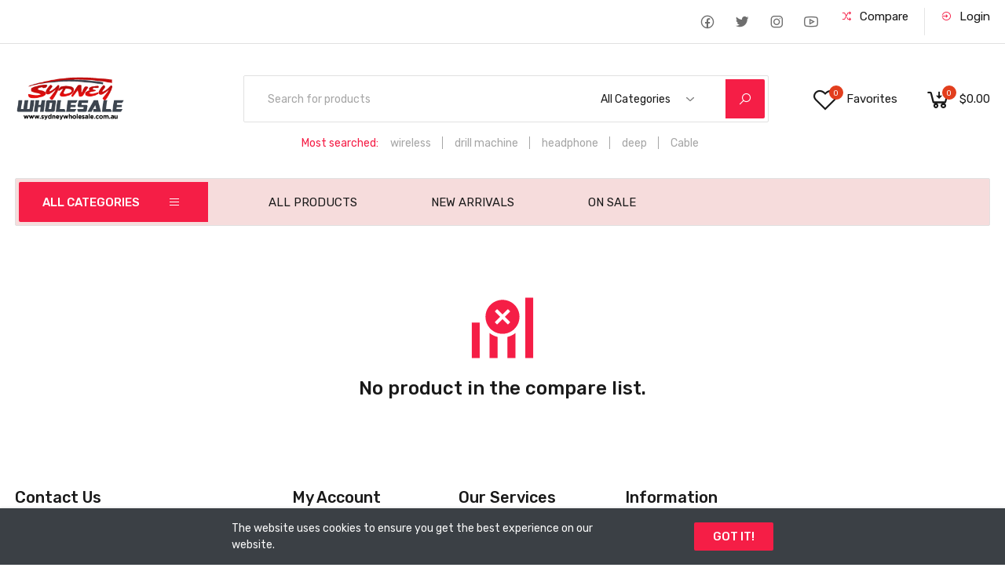

--- FILE ---
content_type: text/html; charset=UTF-8
request_url: https://www.sydneywholesale.com.au/compare
body_size: 45403
content:
<!DOCTYPE html>
<html lang="en">
    <head>
        <base href="https://www.sydneywholesale.com.au">
        <meta charset="UTF-8">
        <meta name="viewport" content="width=device-width, initial-scale=1.0, minimum-scale=1.0">
        <meta name="description" content="Explore our wide range of products at Sydney Whole Sale Pty Ltd. Find high-quality products for your needs.Sydney Whole Sale Pty Ltd">
        <meta name="keywords" content="Sydney Whole Sale Pty Ltd - sydneywholesale, sydney, wholesale, sale, products">

        
                        <title>Compare - Sydney Whole Sale Pty Ltd</title>
                    

        
        <link href="https://fonts.googleapis.com/css?family=Rubik:300,400,500&display=swap" rel="stylesheet">

                    <link rel="stylesheet" href="https://www.sydneywholesale.com.au/themes/storefront/public/css/app.css?v=2.0.16">
        
        <link rel="shortcut icon" href="" type="image/x-icon">

        
        <style>
    .navigation-inner {
        display: flex;
        align-items: center;
        border: 1px solid #e1e1e1;
        border-radius: 2px;
        background: #bf0d0d24 !important;
    }

    .horizontal-megamenu > .nav-item > .nav-link {
        line-height: 36px;
        position: relative;
        margin-bottom: -1px;
        padding: 12px 47px 12px !important;
        color: #191919;
        white-space: nowrap;
        transition: none;
    }

.home-slider .slide-content .btn-slider {
  display: none;
  margin-top: 262px;
  padding: 10px 30px;
}
</style>

<!-- Meta Pixel Code -->
<script>
  !function(f,b,e,v,n,t,s)
  {if(f.fbq)return;n=f.fbq=function(){n.callMethod?
  n.callMethod.apply(n,arguments):n.queue.push(arguments)};
  if(!f._fbq)f._fbq=n;n.push=n;n.loaded=!0;n.version='2.0';
  n.queue=[];t=b.createElement(e);t.async=!0;
  t.src=v;s=b.getElementsByTagName(e)[0];
  s.parentNode.insertBefore(t,s)}(window, document,'script',
  'https://connect.facebook.net/en_US/fbevents.js');
  fbq('init', '3387608481513265');
  fbq('track', 'PageView');
</script>
<noscript><img height="1" width="1" style="display:none"
  src="https://www.facebook.com/tr?id=3387608481513265&ev=PageView&noscript=1"
/></noscript>
<!-- End Meta Pixel Code -->

        <script>
            window.FleetCart = {
                baseUrl: 'https://www.sydneywholesale.com.au',
                rtl: false,
                storeName: 'Sydney Whole Sale Pty Ltd',
                storeLogo: 'https://www.sydneywholesale.com.au/storage/media/PFBf0YI3UWCIdjNaBqqwHqlUbiRBRu9qcrcygT5M.png',
                loggedIn: false,
                csrfToken: 'zcCA1njLlIAoNdCaf5mQTRX76Cb0SUJBWIJloUGK',
                stripePublishableKey: '',
                razorpayKeyId: '',
                cart: {"items":[],"quantity":0,"availableShippingMethods":[],"subTotal":{"amount":0,"formatted":"$0.00","currency":"AUD","inCurrentCurrency":{"amount":0,"formatted":"$0.00","currency":"AUD"}},"shippingTotalCost":{"amount":0,"formatted":"$0.00","currency":"AUD","inCurrentCurrency":{"amount":0,"formatted":"$0.00","currency":"AUD"}},"shippingTotalDiscountedCost":{"amount":0,"formatted":"$0.00","currency":"AUD","inCurrentCurrency":{"amount":0,"formatted":"$0.00","currency":"AUD"}},"shippingMethodName":null,"shippingCost":{"amount":0,"formatted":"$0.00","currency":"AUD","inCurrentCurrency":{"amount":0,"formatted":"$0.00","currency":"AUD"}},"coupon":{},"taxes":[],"total":{"amount":0,"formatted":"$0.00","currency":"AUD","inCurrentCurrency":{"amount":0,"formatted":"$0.00","currency":"AUD"}}},
                wishlist: [],
                compareList: [],
                langs: {
                    'storefront::layout.next': 'NEXT',
                    'storefront::layout.prev': 'PREV',
                    'storefront::layout.search_for_products': 'Search for products',
                    'storefront::layout.all_categories': 'All Categories',
                    'storefront::layout.most_searched': 'Most searched:',
                    'storefront::layout.search_for_products': 'Search for products',
                    'storefront::layout.category_suggestions': 'Category Suggestions',
                    'storefront::layout.product_suggestions': 'Product Suggestions',
                    'storefront::layout.product_suggestions': 'Product Suggestions',
                    'storefront::layout.more_results': ':count more results',
                    'storefront::product_card.out_of_stock': 'Out of Stock',
                    'storefront::product_card.new': 'New',
                    'storefront::product_card.add_to_cart': 'ADD TO CART',
                    'storefront::product_card.view_options': 'VIEW OPTIONS',
                    'storefront::product_card.compare': 'Compare',
                    'storefront::product_card.wishlist': 'Wishlist',
                    'storefront::product_card.available': 'Available:',
                    'storefront::product_card.sold': 'Sold:',
                    'storefront::product_card.years': 'Years',
                    'storefront::product_card.months': 'Months',
                    'storefront::product_card.weeks': 'Weeks',
                    'storefront::product_card.days': 'Days',
                    'storefront::product_card.hours': 'Hours',
                    'storefront::product_card.minutes': 'Minutes',
                    'storefront::product_card.seconds': 'Seconds',
                },
            };
        </script>

        <script type="application/ld+json">{"@context":"https:\/\/schema.org","@type":"WebSite","url":"https:\/\/www.sydneywholesale.com.au","potentialAction":{"@type":"SearchAction","target":"https:\/\/www.sydneywholesale.com.au\/products?query={search_term_string}","query-input":"required name=search_term_string"}}</script>

        
        <script type="text/javascript">
    var Ziggy = {
        namedRoutes: {"debugbar.openhandler":{"uri":"_debugbar\/open","methods":["GET","HEAD"],"domain":null},"debugbar.clockwork":{"uri":"_debugbar\/clockwork\/{id}","methods":["GET","HEAD"],"domain":null},"debugbar.telescope":{"uri":"_debugbar\/telescope\/{id}","methods":["GET","HEAD"],"domain":null},"debugbar.assets.css":{"uri":"_debugbar\/assets\/stylesheets","methods":["GET","HEAD"],"domain":null},"debugbar.assets.js":{"uri":"_debugbar\/assets\/javascript","methods":["GET","HEAD"],"domain":null},"debugbar.cache.delete":{"uri":"_debugbar\/cache\/{key}\/{tags?}","methods":["DELETE"],"domain":null},"ignition.healthCheck":{"uri":"_ignition\/health-check","methods":["GET","HEAD"],"domain":null},"ignition.executeSolution":{"uri":"_ignition\/execute-solution","methods":["POST"],"domain":null},"ignition.shareReport":{"uri":"_ignition\/share-report","methods":["POST"],"domain":null},"ignition.scripts":{"uri":"_ignition\/scripts\/{script}","methods":["GET","HEAD"],"domain":null},"ignition.styles":{"uri":"_ignition\/styles\/{style}","methods":["GET","HEAD"],"domain":null},"bone.captcha.image":{"uri":"captcha\/image","methods":["GET","HEAD"],"domain":null},"bone.captcha.image.tag":{"uri":"captcha\/image_tag","methods":["GET","HEAD"],"domain":null},"install.pre_installation":{"uri":"install\/pre-installation","methods":["GET","HEAD"],"domain":null},"install.configuration.show":{"uri":"install\/configuration","methods":["GET","HEAD"],"domain":null},"install.configuration.post":{"uri":"install\/configuration","methods":["POST"],"domain":null},"install.complete":{"uri":"install\/complete","methods":["GET","HEAD"],"domain":null},"license.create":{"uri":"license","methods":["GET","HEAD"],"domain":null},"license.store":{"uri":"license","methods":["POST"],"domain":null},"account.dashboard.index":{"uri":"account","methods":["GET","HEAD"],"domain":null},"account.profile.edit":{"uri":"account\/profile","methods":["GET","HEAD"],"domain":null},"account.profile.update":{"uri":"account\/profile","methods":["PUT"],"domain":null},"account.orders.index":{"uri":"account\/orders","methods":["GET","HEAD"],"domain":null},"account.orders.show":{"uri":"account\/orders\/{id}","methods":["GET","HEAD"],"domain":null},"account.downloads.index":{"uri":"account\/downloads","methods":["GET","HEAD"],"domain":null},"account.downloads.show":{"uri":"account\/downloads\/{id}","methods":["GET","HEAD"],"domain":null},"account.wishlist.index":{"uri":"account\/wishlist","methods":["GET","HEAD"],"domain":null},"account.reviews.index":{"uri":"account\/reviews","methods":["GET","HEAD"],"domain":null},"account.addresses.index":{"uri":"addresses","methods":["GET","HEAD"],"domain":null},"account.addresses.store":{"uri":"addresses","methods":["POST"],"domain":null},"account.addresses.update":{"uri":"addresses\/{id}","methods":["PUT"],"domain":null},"account.addresses.destroy":{"uri":"addresses\/{id}","methods":["DELETE"],"domain":null},"account.change_default_address":{"uri":"addresses\/change-default-address","methods":["POST"],"domain":null},"admin.dashboard.index":{"uri":"admin","methods":["GET","HEAD"],"domain":null},"admin.sales_analytics.index":{"uri":"admin\/sales-analytics","methods":["GET","HEAD"],"domain":null},"admin.attributes.index":{"uri":"admin\/attributes","methods":["GET","HEAD"],"domain":null},"admin.attributes.create":{"uri":"admin\/attributes\/create","methods":["GET","HEAD"],"domain":null},"admin.attributes.store":{"uri":"admin\/attributes","methods":["POST"],"domain":null},"admin.attributes.edit":{"uri":"admin\/attributes\/{id}\/edit","methods":["GET","HEAD"],"domain":null},"admin.attributes.update":{"uri":"admin\/attributes\/{id}","methods":["PUT"],"domain":null},"admin.attributes.destroy":{"uri":"admin\/attributes\/{ids?}","methods":["DELETE"],"domain":null},"admin.attribute_sets.index":{"uri":"admin\/attributes-sets","methods":["GET","HEAD"],"domain":null},"admin.attribute_sets.create":{"uri":"admin\/attributes-sets\/create","methods":["GET","HEAD"],"domain":null},"admin.attribute_sets.store":{"uri":"admin\/attributes-sets","methods":["POST"],"domain":null},"admin.attribute_sets.edit":{"uri":"admin\/attributes-sets\/{id}\/edit","methods":["GET","HEAD"],"domain":null},"admin.attribute_sets.update":{"uri":"admin\/attributes-sets\/{id}","methods":["PUT"],"domain":null},"admin.attribute_sets.destroy":{"uri":"admin\/attributes-sets\/{ids?}","methods":["DELETE"],"domain":null},"admin.brands.index":{"uri":"admin\/brands","methods":["GET","HEAD"],"domain":null},"admin.brands.create":{"uri":"admin\/brands\/create","methods":["GET","HEAD"],"domain":null},"admin.brands.store":{"uri":"admin\/brands","methods":["POST"],"domain":null},"admin.brands.edit":{"uri":"admin\/brands\/{id}\/edit","methods":["GET","HEAD"],"domain":null},"admin.brands.update":{"uri":"admin\/brands\/{id}","methods":["PUT"],"domain":null},"admin.brands.destroy":{"uri":"admin\/brands\/{ids?}","methods":["DELETE"],"domain":null},"brands.index":{"uri":"brands","methods":["GET","HEAD"],"domain":null},"brands.products.index":{"uri":"brands\/{brand}\/products","methods":["GET","HEAD"],"domain":null},"cart.index":{"uri":"cart","methods":["GET","HEAD"],"domain":null},"cart.items.store":{"uri":"cart\/items","methods":["POST"],"domain":null},"cart.items.update":{"uri":"cart\/items\/{cartItemId}","methods":["PUT"],"domain":null},"cart.items.destroy":{"uri":"cart\/items\/{cartItemId}","methods":["DELETE"],"domain":null},"cart.clear.store":{"uri":"cart\/clear","methods":["POST"],"domain":null},"cart.shipping_method.store":{"uri":"cart\/shipping-method","methods":["POST"],"domain":null},"cart.cross_sell_products.index":{"uri":"cart\/cross-sell-products","methods":["GET","HEAD"],"domain":null},"admin.categories.tree":{"uri":"admin\/categories\/tree","methods":["GET","HEAD"],"domain":null},"admin.categories.tree.update":{"uri":"admin\/categories\/tree","methods":["PUT"],"domain":null},"admin.categories.index":{"uri":"admin\/categories","methods":["GET","HEAD"],"domain":null},"admin.categories.store":{"uri":"admin\/categories","methods":["POST"],"domain":null},"admin.categories.show":{"uri":"admin\/categories\/{id}","methods":["GET","HEAD"],"domain":null},"admin.categories.update":{"uri":"admin\/categories\/{id}","methods":["PUT"],"domain":null},"admin.categories.destroy":{"uri":"admin\/categories\/{id}","methods":["DELETE"],"domain":null},"categories.index":{"uri":"categories","methods":["GET","HEAD"],"domain":null},"categories.products.index":{"uri":"categories\/{category}\/products","methods":["GET","HEAD"],"domain":null},"checkout.create":{"uri":"checkout","methods":["GET","HEAD"],"domain":null},"checkout.store":{"uri":"checkout","methods":["POST"],"domain":null},"checkout.complete.store":{"uri":"checkout\/{orderId}\/complete","methods":["GET","HEAD"],"domain":null},"checkout.complete.show":{"uri":"checkout\/complete","methods":["GET","HEAD"],"domain":null},"checkout.payment_canceled.store":{"uri":"checkout\/{orderId}\/payment-canceled","methods":["GET","HEAD"],"domain":null},"compare.index":{"uri":"compare","methods":["GET","HEAD"],"domain":null},"compare.store":{"uri":"compare","methods":["POST"],"domain":null},"compare.destroy":{"uri":"compare\/{productId}","methods":["DELETE"],"domain":null},"compare.related_products.index":{"uri":"compare\/related-products","methods":["GET","HEAD"],"domain":null},"contact.create":{"uri":"contact","methods":["GET","HEAD"],"domain":null},"contact.store":{"uri":"contact","methods":["POST"],"domain":null},"admin.coupons.index":{"uri":"admin\/coupons","methods":["GET","HEAD"],"domain":null},"admin.coupons.create":{"uri":"admin\/coupons\/create","methods":["GET","HEAD"],"domain":null},"admin.coupons.store":{"uri":"admin\/coupons","methods":["POST"],"domain":null},"admin.coupons.edit":{"uri":"admin\/coupons\/{id}\/edit","methods":["GET","HEAD"],"domain":null},"admin.coupons.update":{"uri":"admin\/coupons\/{id}","methods":["PUT"],"domain":null},"admin.coupons.destroy":{"uri":"admin\/coupons\/{ids?}","methods":["DELETE"],"domain":null},"cart.coupon.store":{"uri":"cart\/coupon","methods":["POST"],"domain":null},"cart.coupon.destroy":{"uri":"cart\/coupon","methods":["DELETE"],"domain":null},"admin.currency_rates.index":{"uri":"admin\/currency-rates","methods":["GET","HEAD"],"domain":null},"admin.currency_rates.edit":{"uri":"admin\/currency-rates\/{id}\/edit","methods":["GET","HEAD"],"domain":null},"admin.currency_rates.update":{"uri":"admin\/currency-rates\/{id}","methods":["PUT"],"domain":null},"admin.currency_rates.refresh":{"uri":"admin\/currency-rates\/refresh","methods":["GET","HEAD"],"domain":null},"current_currency.store":{"uri":"current-currency\/{code}","methods":["GET","HEAD"],"domain":null},"admin.expenses.index":{"uri":"admin\/expenses","methods":["GET","HEAD"],"domain":null},"admin.expenses.create":{"uri":"admin\/expenses\/create","methods":["GET","HEAD"],"domain":null},"admin.expenses.store":{"uri":"admin\/expenses","methods":["POST"],"domain":null},"admin.expenses.edit":{"uri":"admin\/expenses\/{id}\/edit","methods":["GET","HEAD"],"domain":null},"admin.expenses.update":{"uri":"admin\/expenses\/{id}","methods":["PUT"],"domain":null},"admin.expense_types.index":{"uri":"admin\/expense_types","methods":["GET","HEAD"],"domain":null},"admin.expense_types.create":{"uri":"admin\/expense_types\/create","methods":["GET","HEAD"],"domain":null},"admin.expense_types.store":{"uri":"admin\/expense_types","methods":["POST"],"domain":null},"admin.expense_types.edit":{"uri":"admin\/expense_types\/{id}\/edit","methods":["GET","HEAD"],"domain":null},"admin.expense_types.update":{"uri":"admin\/expense_types\/{id}","methods":["PUT"],"domain":null},"admin.expense_types.destroy":{"uri":"admin\/expense_types\/{ids?}","methods":["DELETE"],"domain":null},"admin.flash_sales.index":{"uri":"admin\/flash-sales","methods":["GET","HEAD"],"domain":null},"admin.flash_sales.create":{"uri":"admin\/flash-sales\/create","methods":["GET","HEAD"],"domain":null},"admin.flash_sales.store":{"uri":"admin\/flash-sales","methods":["POST"],"domain":null},"admin.flash_sales.edit":{"uri":"admin\/flash-sales\/{id}\/edit","methods":["GET","HEAD"],"domain":null},"admin.flash_sales.update":{"uri":"admin\/flash-sales\/{id}","methods":["PUT"],"domain":null},"admin.flash_sales.destroy":{"uri":"admin\/flash-sales\/{ids?}","methods":["DELETE"],"domain":null},"admin.importer.index":{"uri":"admin\/importer","methods":["GET","HEAD"],"domain":null},"admin.importer.store":{"uri":"admin\/importer","methods":["POST"],"domain":null},"admin.download_csv.index":{"uri":"admin\/download-csv","methods":["GET","HEAD"],"domain":null},"admin.media.index":{"uri":"admin\/media","methods":["GET","HEAD"],"domain":null},"admin.media.store":{"uri":"admin\/media","methods":["POST"],"domain":null},"admin.media.destroy":{"uri":"admin\/media\/{ids?}","methods":["DELETE"],"domain":null},"admin.file_manager.index":{"uri":"admin\/file-manager","methods":["GET","HEAD"],"domain":null},"admin.menus.index":{"uri":"admin\/menus","methods":["GET","HEAD"],"domain":null},"admin.menus.create":{"uri":"admin\/menus\/create","methods":["GET","HEAD"],"domain":null},"admin.menus.store":{"uri":"admin\/menus","methods":["POST"],"domain":null},"admin.menus.edit":{"uri":"admin\/menus\/{id}\/edit","methods":["GET","HEAD"],"domain":null},"admin.menus.update":{"uri":"admin\/menus\/{id}","methods":["PUT"],"domain":null},"admin.menus.destroy":{"uri":"admin\/menus\/{ids?}","methods":["DELETE"],"domain":null},"admin.menus.items.create":{"uri":"admin\/menus\/{menuId?}\/items\/create","methods":["GET","HEAD"],"domain":null},"admin.menus.items.store":{"uri":"admin\/menus\/{menuId}\/items","methods":["POST"],"domain":null},"admin.menus.items.edit":{"uri":"admin\/menus\/{menuId}\/items\/{id}\/edit","methods":["GET","HEAD"],"domain":null},"admin.menus.items.update":{"uri":"admin\/menus\/{menuId}\/items\/{id}","methods":["PUT"],"domain":null},"admin.menus.items.destroy":{"uri":"admin\/menus\/items\/{id}","methods":["DELETE"],"domain":null},"admin.menus.items.order.update":{"uri":"admin\/menus\/items\/order","methods":["PUT"],"domain":null},"subscribers.store":{"uri":"subscribers","methods":["POST"],"domain":null},"admin.options.index":{"uri":"admin\/options","methods":["GET","HEAD"],"domain":null},"admin.options.create":{"uri":"admin\/options\/create","methods":["GET","HEAD"],"domain":null},"admin.options.store":{"uri":"admin\/options","methods":["POST"],"domain":null},"admin.options.show":{"uri":"admin\/options\/{id}","methods":["GET","HEAD"],"domain":null},"admin.options.edit":{"uri":"admin\/options\/{id}\/edit","methods":["GET","HEAD"],"domain":null},"admin.options.update":{"uri":"admin\/options\/{id}","methods":["PUT"],"domain":null},"admin.options.destroy":{"uri":"admin\/options\/{ids}","methods":["DELETE"],"domain":null},"admin.orders.index":{"uri":"admin\/orders","methods":["GET","HEAD"],"domain":null},"admin.orders.create":{"uri":"admin\/orders\/create","methods":["GET","HEAD"],"domain":null},"admin.orders.show":{"uri":"admin\/orders\/{id}","methods":["GET","HEAD"],"domain":null},"admin.orders.store":{"uri":"admin\/orders","methods":["POST"],"domain":null},"admin.orders.status.update":{"uri":"admin\/orders\/{order}\/status","methods":["PUT"],"domain":null},"admin.orders.email.store":{"uri":"admin\/orders\/{order}\/email","methods":["POST"],"domain":null},"admin.orders.print.show":{"uri":"admin\/orders\/{order}\/print","methods":["GET","HEAD"],"domain":null},"admin.orders.shipment.update":{"uri":"admin\/orders\/{order}\/shipment","methods":["PUT"],"domain":null},"admin.profit_loss.index":{"uri":"admin\/profit_loss","methods":["GET","HEAD"],"domain":null},"admin.pages.index":{"uri":"admin\/pages","methods":["GET","HEAD"],"domain":null},"admin.pages.create":{"uri":"admin\/pages\/create","methods":["GET","HEAD"],"domain":null},"admin.pages.store":{"uri":"admin\/pages","methods":["POST"],"domain":null},"admin.pages.edit":{"uri":"admin\/pages\/{id}\/edit","methods":["GET","HEAD"],"domain":null},"admin.pages.update":{"uri":"admin\/pages\/{id}\/edit","methods":["PUT"],"domain":null},"admin.pages.destroy":{"uri":"admin\/pages\/{ids?}","methods":["DELETE"],"domain":null},"home":{"uri":"\/","methods":["GET","HEAD"],"domain":null},"admin.products.index":{"uri":"admin\/products","methods":["GET","HEAD"],"domain":null},"admin.products.create":{"uri":"admin\/products\/create","methods":["GET","HEAD"],"domain":null},"admin.products.store":{"uri":"admin\/products","methods":["POST"],"domain":null},"admin.products.edit":{"uri":"admin\/products\/{id}\/edit","methods":["GET","HEAD"],"domain":null},"admin.products.update":{"uri":"admin\/products\/{id}","methods":["PUT"],"domain":null},"admin.products.destroy":{"uri":"admin\/products\/{ids}","methods":["DELETE"],"domain":null},"admin.variants.index":{"uri":"admin\/variants","methods":["GET","HEAD"],"domain":null},"admin.variants.edit":{"uri":"admin\/variants\/{id}\/edit","methods":["GET","HEAD"],"domain":null},"admin.variants.update":{"uri":"admin\/variants\/{id}","methods":["PUT"],"domain":null},"admin.variants.create":{"uri":"admin\/variants\/create","methods":["GET","HEAD"],"domain":null},"admin.variants.store":{"uri":"admin\/variants","methods":["POST"],"domain":null},"admin.variants.by_product":{"uri":"admin\/variants_by_product","methods":["GET","HEAD"],"domain":null},"admin.variants.by_product_for_order":{"uri":"admin\/variants_by_product_for_order","methods":["GET","HEAD"],"domain":null},"admin.products.filter":{"uri":"admin\/products\/filter","methods":["GET","HEAD"],"domain":null},"admin.products.print_catalog":{"uri":"admin\/products\/print_catalog","methods":["GET","HEAD"],"domain":null},"products.index":{"uri":"products","methods":["GET","HEAD"],"domain":null},"products.show":{"uri":"products\/{slug}","methods":["GET","HEAD"],"domain":null},"suggestions.index":{"uri":"suggestions","methods":["GET","HEAD"],"domain":null},"products.price.show":{"uri":"products\/{id}\/price","methods":["POST"],"domain":null},"products.shipping_cost.show":{"uri":"products\/{id}\/shipping_cost","methods":["POST"],"domain":null},"products.latest":{"uri":"latest_products","methods":["GET","HEAD"],"domain":null},"products.sale":{"uri":"sale","methods":["GET","HEAD"],"domain":null},"admin.purchases.index":{"uri":"admin\/purchases","methods":["GET","HEAD"],"domain":null},"admin.purchases.create":{"uri":"admin\/purchases\/create","methods":["GET","HEAD"],"domain":null},"admin.purchases.store":{"uri":"admin\/purchases","methods":["POST"],"domain":null},"admin.purchases.edit":{"uri":"admin\/purchases\/{id}\/edit","methods":["GET","HEAD"],"domain":null},"admin.purchases.update":{"uri":"admin\/purchases\/{id}","methods":["PUT"],"domain":null},"admin.purchases.destroy":{"uri":"admin\/purchases\/{ids?}","methods":["DELETE"],"domain":null},"admin.suppliers.index":{"uri":"admin\/suppliers","methods":["GET","HEAD"],"domain":null},"admin.suppliers.create":{"uri":"admin\/suppliers\/create","methods":["GET","HEAD"],"domain":null},"admin.suppliers.store":{"uri":"admin\/suppliers","methods":["POST"],"domain":null},"admin.suppliers.edit":{"uri":"admin\/suppliers\/{id}\/edit","methods":["GET","HEAD"],"domain":null},"admin.suppliers.update":{"uri":"admin\/suppliers\/{id}","methods":["PUT"],"domain":null},"admin.suppliers.destroy":{"uri":"admin\/suppliers\/{ids?}","methods":["DELETE"],"domain":null},"admin.quotations.index":{"uri":"admin\/quotations","methods":["GET","HEAD"],"domain":null},"admin.quotations.create":{"uri":"admin\/quotations\/create","methods":["GET","HEAD"],"domain":null},"admin.quotations.show":{"uri":"admin\/quotations\/{id}","methods":["GET","HEAD"],"domain":null},"admin.quotations.store":{"uri":"admin\/quotations","methods":["POST"],"domain":null},"admin.quotations.print.show":{"uri":"admin\/quotations\/{quotation}\/print","methods":["GET","HEAD"],"domain":null},"admin.reports.index":{"uri":"admin\/reports","methods":["GET","HEAD"],"domain":null},"admin.reviews.index":{"uri":"admin\/reviews","methods":["GET","HEAD"],"domain":null},"admin.reviews.edit":{"uri":"admin\/reviews\/{id}\/edit","methods":["GET","HEAD"],"domain":null},"admin.reviews.update":{"uri":"admin\/reviews\/{id}","methods":["PUT"],"domain":null},"admin.reviews.destroy":{"uri":"admin\/reviews\/{ids?}","methods":["DELETE"],"domain":null},"products.reviews.index":{"uri":"products\/{productId}\/reviews","methods":["GET","HEAD"],"domain":null},"products.reviews.store":{"uri":"products\/{productId}\/reviews","methods":["POST"],"domain":null},"admin.settings.edit":{"uri":"admin\/settings","methods":["GET","HEAD"],"domain":null},"admin.settings.update":{"uri":"admin\/settings","methods":["PUT"],"domain":null},"admin.sliders.index":{"uri":"admin\/sliders","methods":["GET","HEAD"],"domain":null},"admin.sliders.create":{"uri":"admin\/sliders\/create","methods":["GET","HEAD"],"domain":null},"admin.sliders.store":{"uri":"admin\/sliders","methods":["POST"],"domain":null},"admin.sliders.edit":{"uri":"admin\/sliders\/{id}\/edit","methods":["GET","HEAD"],"domain":null},"admin.sliders.update":{"uri":"admin\/sliders\/{id}","methods":["PUT"],"domain":null},"admin.sliders.destroy":{"uri":"admin\/sliders\/{ids?}","methods":["DELETE"],"domain":null},"admin.slider_options.index":{"uri":"admin\/slider-options","methods":["GET","HEAD"],"domain":null},"admin.slider_options.create":{"uri":"admin\/slider-options\/create","methods":["GET","HEAD"],"domain":null},"admin.slider_options.store":{"uri":"admin\/slider-options","methods":["POST"],"domain":null},"admin.slider_options.edit":{"uri":"admin\/slider-options\/{id}\/edit","methods":["GET","HEAD"],"domain":null},"admin.slider_options.update":{"uri":"admin\/slider-options\/{id}","methods":["PUT"],"domain":null},"admin.slider_options.destroy":{"uri":"admin\/slider-options\/{ids?}","methods":["DELETE"],"domain":null},"countries.states.index":{"uri":"countries\/{code}\/states","methods":["GET","HEAD"],"domain":null},"admin.tags.index":{"uri":"admin\/tags","methods":["GET","HEAD"],"domain":null},"admin.tags.create":{"uri":"admin\/tags\/create","methods":["GET","HEAD"],"domain":null},"admin.tags.store":{"uri":"admin\/tags","methods":["POST"],"domain":null},"admin.tags.edit":{"uri":"admin\/tags\/{id}\/edit","methods":["GET","HEAD"],"domain":null},"admin.tags.update":{"uri":"admin\/tags\/{id}","methods":["PUT"],"domain":null},"admin.tags.destroy":{"uri":"admin\/tags\/{ids?}","methods":["DELETE"],"domain":null},"tags.products.index":{"uri":"tags\/{tag}\/products","methods":["GET","HEAD"],"domain":null},"admin.taxes.index":{"uri":"admin\/taxes","methods":["GET","HEAD"],"domain":null},"admin.taxes.create":{"uri":"admin\/taxes\/create","methods":["GET","HEAD"],"domain":null},"admin.taxes.store":{"uri":"admin\/taxes","methods":["POST"],"domain":null},"admin.taxes.edit":{"uri":"admin\/taxes\/{id}\/edit","methods":["GET","HEAD"],"domain":null},"admin.taxes.update":{"uri":"admin\/taxes\/{id}","methods":["PUT"],"domain":null},"admin.taxes.destroy":{"uri":"admin\/taxes\/{ids?}","methods":["DELETE"],"domain":null},"cart.taxes.store":{"uri":"cart\/taxes","methods":["POST"],"domain":null},"admin.transactions.index":{"uri":"admin\/transactions","methods":["GET","HEAD"],"domain":null},"admin.translations.index":{"uri":"admin\/translations","methods":["GET","HEAD"],"domain":null},"admin.translations.update":{"uri":"admin\/translations\/{key}","methods":["PUT"],"domain":null},"admin.login":{"uri":"admin\/login","methods":["GET","HEAD"],"domain":null},"admin.login.post":{"uri":"admin\/login","methods":["POST"],"domain":null},"admin.logout":{"uri":"admin\/logout","methods":["GET","HEAD"],"domain":null},"admin.reset":{"uri":"admin\/password\/reset","methods":["GET","HEAD"],"domain":null},"admin.reset.post":{"uri":"admin\/password\/reset","methods":["POST"],"domain":null},"admin.reset.complete":{"uri":"admin\/password\/reset\/{email}\/{code}","methods":["GET","HEAD"],"domain":null},"admin.reset.complete.post":{"uri":"admin\/password\/reset\/{email}\/{code}","methods":["POST"],"domain":null},"admin.users.index":{"uri":"admin\/users","methods":["GET","HEAD"],"domain":null},"admin.users.create":{"uri":"admin\/users\/create","methods":["GET","HEAD"],"domain":null},"admin.users.store":{"uri":"admin\/users","methods":["POST"],"domain":null},"admin.users.edit":{"uri":"admin\/users\/{id}\/edit","methods":["GET","HEAD"],"domain":null},"admin.users.update":{"uri":"admin\/users\/{id}\/edit","methods":["PUT"],"domain":null},"admin.users.destroy":{"uri":"admin\/users\/{ids?}","methods":["DELETE"],"domain":null},"admin.users.reset_password":{"uri":"admin\/users\/{id}\/reset-password","methods":["GET","HEAD"],"domain":null},"admin.roles.index":{"uri":"admin\/roles","methods":["GET","HEAD"],"domain":null},"admin.roles.create":{"uri":"admin\/roles\/create","methods":["GET","HEAD"],"domain":null},"admin.roles.store":{"uri":"admin\/roles","methods":["POST"],"domain":null},"admin.roles.edit":{"uri":"admin\/roles\/{id}\/edit","methods":["GET","HEAD"],"domain":null},"admin.roles.update":{"uri":"admin\/roles\/{id}\/edit","methods":["PUT"],"domain":null},"admin.roles.destroy":{"uri":"admin\/roles\/{ids?}","methods":["DELETE"],"domain":null},"admin.profile.edit":{"uri":"admin\/profile","methods":["GET","HEAD"],"domain":null},"admin.profile.update":{"uri":"admin\/profile","methods":["PUT"],"domain":null},"login":{"uri":"login","methods":["GET","HEAD"],"domain":null},"login.post":{"uri":"login","methods":["POST"],"domain":null},"login.redirect":{"uri":"login\/{provider}","methods":["GET","HEAD"],"domain":null},"login.callback":{"uri":"login\/{provider}\/callback","methods":["GET","HEAD"],"domain":null},"logout":{"uri":"logout","methods":["GET","HEAD"],"domain":null},"register_retailer":{"uri":"register_retailer","methods":["GET","HEAD"],"domain":null},"register_retailer.post":{"uri":"register_retailer","methods":["POST"],"domain":null},"reset":{"uri":"password\/reset","methods":["GET","HEAD"],"domain":null},"reset.post":{"uri":"password\/reset","methods":["POST"],"domain":null},"reset.complete":{"uri":"password\/reset\/{email}\/{code}","methods":["GET","HEAD"],"domain":null},"reset.complete.post":{"uri":"password\/reset\/{email}\/{code}","methods":["POST"],"domain":null},"wishlist.store":{"uri":"wishlist","methods":["POST"],"domain":null},"wishlist.destroy":{"uri":"wishlist\/{productId}","methods":["DELETE"],"domain":null},"wishlist.products.index":{"uri":"wishlist\/products","methods":["GET","HEAD"],"domain":null},"admin.storefront.settings.edit":{"uri":"admin\/storefront","methods":["GET","HEAD"],"domain":null},"admin.storefront.settings.update":{"uri":"admin\/storefront","methods":["PUT"],"domain":null},"storefront.featured_category_products.index":{"uri":"storefront\/featured-categories\/{categoryNumber}\/products","methods":["GET","HEAD"],"domain":null},"storefront.tab_products.index":{"uri":"storefront\/tab-products\/sections\/{sectionNumber}\/tabs\/{tabNumber}","methods":["GET","HEAD"],"domain":null},"storefront.product_grid.index":{"uri":"storefront\/product-grid\/tabs\/{tabNumber}","methods":["GET","HEAD"],"domain":null},"storefront.flash_sale_products.index":{"uri":"storefront\/flash-sale-products","methods":["GET","HEAD"],"domain":null},"storefront.vertical_products.index":{"uri":"storefront\/vertical-products\/{columnNumber}","methods":["GET","HEAD"],"domain":null},"storefront.newsletter_popup.store":{"uri":"storefront\/newsletter-popup","methods":["POST"],"domain":null},"storefront.newsletter_popup.destroy":{"uri":"storefront\/newsletter-popup","methods":["DELETE"],"domain":null},"storefront.cookie_bar.destroy":{"uri":"storefront\/cookie-bar","methods":["DELETE"],"domain":null}},
        baseUrl: 'https://www.sydneywholesale.com.au/',
        baseProtocol: 'https',
        baseDomain: 'www.sydneywholesale.com.au',
        basePort: false,
        defaultParameters: []
    };

    !function(e,t){"object"==typeof exports&&"object"==typeof module?module.exports=t():"function"==typeof define&&define.amd?define("route",[],t):"object"==typeof exports?exports.route=t():e.route=t()}(this,function(){return function(e){var t={};function r(n){if(t[n])return t[n].exports;var o=t[n]={i:n,l:!1,exports:{}};return e[n].call(o.exports,o,o.exports,r),o.l=!0,o.exports}return r.m=e,r.c=t,r.d=function(e,t,n){r.o(e,t)||Object.defineProperty(e,t,{enumerable:!0,get:n})},r.r=function(e){"undefined"!=typeof Symbol&&Symbol.toStringTag&&Object.defineProperty(e,Symbol.toStringTag,{value:"Module"}),Object.defineProperty(e,"__esModule",{value:!0})},r.t=function(e,t){if(1&t&&(e=r(e)),8&t)return e;if(4&t&&"object"==typeof e&&e&&e.__esModule)return e;var n=Object.create(null);if(r.r(n),Object.defineProperty(n,"default",{enumerable:!0,value:e}),2&t&&"string"!=typeof e)for(var o in e)r.d(n,o,function(t){return e[t]}.bind(null,o));return n},r.n=function(e){var t=e&&e.__esModule?function(){return e.default}:function(){return e};return r.d(t,"a",t),t},r.o=function(e,t){return Object.prototype.hasOwnProperty.call(e,t)},r.p="",r(r.s=5)}([function(e,t,r){"use strict";var n=Object.prototype.hasOwnProperty,o=Array.isArray,i=function(){for(var e=[],t=0;t<256;++t)e.push("%"+((t<16?"0":"")+t.toString(16)).toUpperCase());return e}(),a=function(e,t){for(var r=t&&t.plainObjects?Object.create(null):{},n=0;n<e.length;++n)void 0!==e[n]&&(r[n]=e[n]);return r};e.exports={arrayToObject:a,assign:function(e,t){return Object.keys(t).reduce(function(e,r){return e[r]=t[r],e},e)},combine:function(e,t){return[].concat(e,t)},compact:function(e){for(var t=[{obj:{o:e},prop:"o"}],r=[],n=0;n<t.length;++n)for(var i=t[n],a=i.obj[i.prop],u=Object.keys(a),c=0;c<u.length;++c){var l=u[c],s=a[l];"object"==typeof s&&null!==s&&-1===r.indexOf(s)&&(t.push({obj:a,prop:l}),r.push(s))}return function(e){for(;e.length>1;){var t=e.pop(),r=t.obj[t.prop];if(o(r)){for(var n=[],i=0;i<r.length;++i)void 0!==r[i]&&n.push(r[i]);t.obj[t.prop]=n}}}(t),e},decode:function(e,t,r){var n=e.replace(/\+/g," ");if("iso-8859-1"===r)return n.replace(/%[0-9a-f]{2}/gi,unescape);try{return decodeURIComponent(n)}catch(e){return n}},encode:function(e,t,r){if(0===e.length)return e;var n=e;if("symbol"==typeof e?n=Symbol.prototype.toString.call(e):"string"!=typeof e&&(n=String(e)),"iso-8859-1"===r)return escape(n).replace(/%u[0-9a-f]{4}/gi,function(e){return"%26%23"+parseInt(e.slice(2),16)+"%3B"});for(var o="",a=0;a<n.length;++a){var u=n.charCodeAt(a);45===u||46===u||95===u||126===u||u>=48&&u<=57||u>=65&&u<=90||u>=97&&u<=122?o+=n.charAt(a):u<128?o+=i[u]:u<2048?o+=i[192|u>>6]+i[128|63&u]:u<55296||u>=57344?o+=i[224|u>>12]+i[128|u>>6&63]+i[128|63&u]:(a+=1,u=65536+((1023&u)<<10|1023&n.charCodeAt(a)),o+=i[240|u>>18]+i[128|u>>12&63]+i[128|u>>6&63]+i[128|63&u])}return o},isBuffer:function(e){return!(!e||"object"!=typeof e||!(e.constructor&&e.constructor.isBuffer&&e.constructor.isBuffer(e)))},isRegExp:function(e){return"[object RegExp]"===Object.prototype.toString.call(e)},merge:function e(t,r,i){if(!r)return t;if("object"!=typeof r){if(o(t))t.push(r);else{if(!t||"object"!=typeof t)return[t,r];(i&&(i.plainObjects||i.allowPrototypes)||!n.call(Object.prototype,r))&&(t[r]=!0)}return t}if(!t||"object"!=typeof t)return[t].concat(r);var u=t;return o(t)&&!o(r)&&(u=a(t,i)),o(t)&&o(r)?(r.forEach(function(r,o){if(n.call(t,o)){var a=t[o];a&&"object"==typeof a&&r&&"object"==typeof r?t[o]=e(a,r,i):t.push(r)}else t[o]=r}),t):Object.keys(r).reduce(function(t,o){var a=r[o];return n.call(t,o)?t[o]=e(t[o],a,i):t[o]=a,t},u)}}},function(e,t,r){"use strict";var n=String.prototype.replace,o=/%20/g,i=r(0),a={RFC1738:"RFC1738",RFC3986:"RFC3986"};e.exports=i.assign({default:a.RFC3986,formatters:{RFC1738:function(e){return n.call(e,o,"+")},RFC3986:function(e){return String(e)}}},a)},function(e,t,r){"use strict";var n=r(3),o=r(4),i=r(1);e.exports={formats:i,parse:o,stringify:n}},function(e,t,r){"use strict";var n=r(0),o=r(1),i=Object.prototype.hasOwnProperty,a={brackets:function(e){return e+"[]"},comma:"comma",indices:function(e,t){return e+"["+t+"]"},repeat:function(e){return e}},u=Array.isArray,c=Array.prototype.push,l=function(e,t){c.apply(e,u(t)?t:[t])},s=Date.prototype.toISOString,f=o.default,p={addQueryPrefix:!1,allowDots:!1,charset:"utf-8",charsetSentinel:!1,delimiter:"&",encode:!0,encoder:n.encode,encodeValuesOnly:!1,format:f,formatter:o.formatters[f],indices:!1,serializeDate:function(e){return s.call(e)},skipNulls:!1,strictNullHandling:!1},d=function e(t,r,o,i,a,c,s,f,d,y,h,m,b){var g,v=t;if("function"==typeof s?v=s(r,v):v instanceof Date?v=y(v):"comma"===o&&u(v)&&(v=v.join(",")),null===v){if(i)return c&&!m?c(r,p.encoder,b):r;v=""}if("string"==typeof(g=v)||"number"==typeof g||"boolean"==typeof g||"symbol"==typeof g||"bigint"==typeof g||n.isBuffer(v))return c?[h(m?r:c(r,p.encoder,b))+"="+h(c(v,p.encoder,b))]:[h(r)+"="+h(String(v))];var O,w=[];if(void 0===v)return w;if(u(s))O=s;else{var j=Object.keys(v);O=f?j.sort(f):j}for(var P=0;P<O.length;++P){var x=O[P];a&&null===v[x]||(u(v)?l(w,e(v[x],"function"==typeof o?o(r,x):r,o,i,a,c,s,f,d,y,h,m,b)):l(w,e(v[x],r+(d?"."+x:"["+x+"]"),o,i,a,c,s,f,d,y,h,m,b)))}return w};e.exports=function(e,t){var r,n=e,c=function(e){if(!e)return p;if(null!==e.encoder&&void 0!==e.encoder&&"function"!=typeof e.encoder)throw new TypeError("Encoder has to be a function.");var t=e.charset||p.charset;if(void 0!==e.charset&&"utf-8"!==e.charset&&"iso-8859-1"!==e.charset)throw new TypeError("The charset option must be either utf-8, iso-8859-1, or undefined");var r=o.default;if(void 0!==e.format){if(!i.call(o.formatters,e.format))throw new TypeError("Unknown format option provided.");r=e.format}var n=o.formatters[r],a=p.filter;return("function"==typeof e.filter||u(e.filter))&&(a=e.filter),{addQueryPrefix:"boolean"==typeof e.addQueryPrefix?e.addQueryPrefix:p.addQueryPrefix,allowDots:void 0===e.allowDots?p.allowDots:!!e.allowDots,charset:t,charsetSentinel:"boolean"==typeof e.charsetSentinel?e.charsetSentinel:p.charsetSentinel,delimiter:void 0===e.delimiter?p.delimiter:e.delimiter,encode:"boolean"==typeof e.encode?e.encode:p.encode,encoder:"function"==typeof e.encoder?e.encoder:p.encoder,encodeValuesOnly:"boolean"==typeof e.encodeValuesOnly?e.encodeValuesOnly:p.encodeValuesOnly,filter:a,formatter:n,serializeDate:"function"==typeof e.serializeDate?e.serializeDate:p.serializeDate,skipNulls:"boolean"==typeof e.skipNulls?e.skipNulls:p.skipNulls,sort:"function"==typeof e.sort?e.sort:null,strictNullHandling:"boolean"==typeof e.strictNullHandling?e.strictNullHandling:p.strictNullHandling}}(t);"function"==typeof c.filter?n=(0,c.filter)("",n):u(c.filter)&&(r=c.filter);var s,f=[];if("object"!=typeof n||null===n)return"";s=t&&t.arrayFormat in a?t.arrayFormat:t&&"indices"in t?t.indices?"indices":"repeat":"indices";var y=a[s];r||(r=Object.keys(n)),c.sort&&r.sort(c.sort);for(var h=0;h<r.length;++h){var m=r[h];c.skipNulls&&null===n[m]||l(f,d(n[m],m,y,c.strictNullHandling,c.skipNulls,c.encode?c.encoder:null,c.filter,c.sort,c.allowDots,c.serializeDate,c.formatter,c.encodeValuesOnly,c.charset))}var b=f.join(c.delimiter),g=!0===c.addQueryPrefix?"?":"";return c.charsetSentinel&&("iso-8859-1"===c.charset?g+="utf8=%26%2310003%3B&":g+="utf8=%E2%9C%93&"),b.length>0?g+b:""}},function(e,t,r){"use strict";var n=r(0),o=Object.prototype.hasOwnProperty,i={allowDots:!1,allowPrototypes:!1,arrayLimit:20,charset:"utf-8",charsetSentinel:!1,comma:!1,decoder:n.decode,delimiter:"&",depth:5,ignoreQueryPrefix:!1,interpretNumericEntities:!1,parameterLimit:1e3,parseArrays:!0,plainObjects:!1,strictNullHandling:!1},a=function(e){return e.replace(/&#(\d+);/g,function(e,t){return String.fromCharCode(parseInt(t,10))})},u=function(e,t,r){if(e){var n=r.allowDots?e.replace(/\.([^.[]+)/g,"[$1]"):e,i=/(\[[^[\]]*])/g,a=r.depth>0&&/(\[[^[\]]*])/.exec(n),u=a?n.slice(0,a.index):n,c=[];if(u){if(!r.plainObjects&&o.call(Object.prototype,u)&&!r.allowPrototypes)return;c.push(u)}for(var l=0;r.depth>0&&null!==(a=i.exec(n))&&l<r.depth;){if(l+=1,!r.plainObjects&&o.call(Object.prototype,a[1].slice(1,-1))&&!r.allowPrototypes)return;c.push(a[1])}return a&&c.push("["+n.slice(a.index)+"]"),function(e,t,r){for(var n=t,o=e.length-1;o>=0;--o){var i,a=e[o];if("[]"===a&&r.parseArrays)i=[].concat(n);else{i=r.plainObjects?Object.create(null):{};var u="["===a.charAt(0)&&"]"===a.charAt(a.length-1)?a.slice(1,-1):a,c=parseInt(u,10);r.parseArrays||""!==u?!isNaN(c)&&a!==u&&String(c)===u&&c>=0&&r.parseArrays&&c<=r.arrayLimit?(i=[])[c]=n:i[u]=n:i={0:n}}n=i}return n}(c,t,r)}};e.exports=function(e,t){var r=function(e){if(!e)return i;if(null!==e.decoder&&void 0!==e.decoder&&"function"!=typeof e.decoder)throw new TypeError("Decoder has to be a function.");if(void 0!==e.charset&&"utf-8"!==e.charset&&"iso-8859-1"!==e.charset)throw new Error("The charset option must be either utf-8, iso-8859-1, or undefined");var t=void 0===e.charset?i.charset:e.charset;return{allowDots:void 0===e.allowDots?i.allowDots:!!e.allowDots,allowPrototypes:"boolean"==typeof e.allowPrototypes?e.allowPrototypes:i.allowPrototypes,arrayLimit:"number"==typeof e.arrayLimit?e.arrayLimit:i.arrayLimit,charset:t,charsetSentinel:"boolean"==typeof e.charsetSentinel?e.charsetSentinel:i.charsetSentinel,comma:"boolean"==typeof e.comma?e.comma:i.comma,decoder:"function"==typeof e.decoder?e.decoder:i.decoder,delimiter:"string"==typeof e.delimiter||n.isRegExp(e.delimiter)?e.delimiter:i.delimiter,depth:"number"==typeof e.depth||!1===e.depth?+e.depth:i.depth,ignoreQueryPrefix:!0===e.ignoreQueryPrefix,interpretNumericEntities:"boolean"==typeof e.interpretNumericEntities?e.interpretNumericEntities:i.interpretNumericEntities,parameterLimit:"number"==typeof e.parameterLimit?e.parameterLimit:i.parameterLimit,parseArrays:!1!==e.parseArrays,plainObjects:"boolean"==typeof e.plainObjects?e.plainObjects:i.plainObjects,strictNullHandling:"boolean"==typeof e.strictNullHandling?e.strictNullHandling:i.strictNullHandling}}(t);if(""===e||null==e)return r.plainObjects?Object.create(null):{};for(var c="string"==typeof e?function(e,t){var r,u={},c=t.ignoreQueryPrefix?e.replace(/^\?/,""):e,l=t.parameterLimit===1/0?void 0:t.parameterLimit,s=c.split(t.delimiter,l),f=-1,p=t.charset;if(t.charsetSentinel)for(r=0;r<s.length;++r)0===s[r].indexOf("utf8=")&&("utf8=%E2%9C%93"===s[r]?p="utf-8":"utf8=%26%2310003%3B"===s[r]&&(p="iso-8859-1"),f=r,r=s.length);for(r=0;r<s.length;++r)if(r!==f){var d,y,h=s[r],m=h.indexOf("]="),b=-1===m?h.indexOf("="):m+1;-1===b?(d=t.decoder(h,i.decoder,p),y=t.strictNullHandling?null:""):(d=t.decoder(h.slice(0,b),i.decoder,p),y=t.decoder(h.slice(b+1),i.decoder,p)),y&&t.interpretNumericEntities&&"iso-8859-1"===p&&(y=a(y)),y&&t.comma&&y.indexOf(",")>-1&&(y=y.split(",")),o.call(u,d)?u[d]=n.combine(u[d],y):u[d]=y}return u}(e,r):e,l=r.plainObjects?Object.create(null):{},s=Object.keys(c),f=0;f<s.length;++f){var p=s[f],d=u(p,c[p],r);l=n.merge(l,d,r)}return n.compact(l)}},function(e,t,r){"use strict";function n(e,t){for(var r=0;r<t.length;r++){var n=t[r];n.enumerable=n.enumerable||!1,n.configurable=!0,"value"in n&&(n.writable=!0),Object.defineProperty(e,n.key,n)}}r.r(t);var o=function(){function e(t,r,n){if(function(e,t){if(!(e instanceof t))throw new TypeError("Cannot call a class as a function")}(this,e),this.name=t,this.ziggy=n,this.route=this.ziggy.namedRoutes[this.name],void 0===this.name)throw new Error("Ziggy Error: You must provide a route name");if(void 0===this.route)throw new Error("Ziggy Error: route '".concat(this.name,"' is not found in the route list"));this.absolute=void 0===r||r,this.domain=this.setDomain(),this.path=this.route.uri.replace(/^\//,"")}var t,r;return t=e,(r=[{key:"setDomain",value:function(){if(!this.absolute)return"/";if(!this.route.domain)return this.ziggy.baseUrl.replace(/\/?$/,"/");var e=(this.route.domain||this.ziggy.baseDomain).replace(/\/+$/,"");return this.ziggy.basePort&&e.replace(/\/+$/,"")===this.ziggy.baseDomain.replace(/\/+$/,"")&&(e=this.ziggy.baseDomain+":"+this.ziggy.basePort),this.ziggy.baseProtocol+"://"+e+"/"}},{key:"construct",value:function(){return this.domain+this.path}}])&&n(t.prototype,r),e}(),i=r(2);function a(){return(a=Object.assign||function(e){for(var t=1;t<arguments.length;t++){var r=arguments[t];for(var n in r)Object.prototype.hasOwnProperty.call(r,n)&&(e[n]=r[n])}return e}).apply(this,arguments)}function u(e){return(u="function"==typeof Symbol&&"symbol"==typeof Symbol.iterator?function(e){return typeof e}:function(e){return e&&"function"==typeof Symbol&&e.constructor===Symbol&&e!==Symbol.prototype?"symbol":typeof e})(e)}function c(e,t){for(var r=0;r<t.length;r++){var n=t[r];n.enumerable=n.enumerable||!1,n.configurable=!0,"value"in n&&(n.writable=!0),Object.defineProperty(e,n.key,n)}}function l(e){var t="function"==typeof Map?new Map:void 0;return(l=function(e){if(null===e||(r=e,-1===Function.toString.call(r).indexOf("[native code]")))return e;var r;if("function"!=typeof e)throw new TypeError("Super expression must either be null or a function");if(void 0!==t){if(t.has(e))return t.get(e);t.set(e,n)}function n(){return function(e,t,r){return(function(){if("undefined"==typeof Reflect||!Reflect.construct)return!1;if(Reflect.construct.sham)return!1;if("function"==typeof Proxy)return!0;try{return Date.prototype.toString.call(Reflect.construct(Date,[],function(){})),!0}catch(e){return!1}}()?Reflect.construct:function(e,t,r){var n=[null];n.push.apply(n,t);var o=new(Function.bind.apply(e,n));return r&&s(o,r.prototype),o}).apply(null,arguments)}(e,arguments,f(this).constructor)}return n.prototype=Object.create(e.prototype,{constructor:{value:n,enumerable:!1,writable:!0,configurable:!0}}),s(n,e)})(e)}function s(e,t){return(s=Object.setPrototypeOf||function(e,t){return e.__proto__=t,e})(e,t)}function f(e){return(f=Object.setPrototypeOf?Object.getPrototypeOf:function(e){return e.__proto__||Object.getPrototypeOf(e)})(e)}r.d(t,"default",function(){return d});var p=function(e){function t(e,r,n){var i,a=arguments.length>3&&void 0!==arguments[3]?arguments[3]:null;return function(e,t){if(!(e instanceof t))throw new TypeError("Cannot call a class as a function")}(this,t),(i=function(e,t){return!t||"object"!==u(t)&&"function"!=typeof t?function(e){if(void 0===e)throw new ReferenceError("this hasn't been initialised - super() hasn't been called");return e}(e):t}(this,f(t).call(this))).name=e,i.absolute=n,i.ziggy=a||Ziggy,i.urlBuilder=i.name?new o(e,n,i.ziggy):null,i.template=i.urlBuilder?i.urlBuilder.construct():"",i.urlParams=i.normalizeParams(r),i.queryParams={},i.hydrated="",i}var r,n;return function(e,t){if("function"!=typeof t&&null!==t)throw new TypeError("Super expression must either be null or a function");e.prototype=Object.create(t&&t.prototype,{constructor:{value:e,writable:!0,configurable:!0}}),t&&s(e,t)}(t,l(String)),r=t,(n=[{key:"normalizeParams",value:function(e){return void 0===e?{}:((e="object"!==u(e)?[e]:e).hasOwnProperty("id")&&-1==this.template.indexOf("{id}")&&(e=[e.id]),this.numericParamIndices=Array.isArray(e),a({},e))}},{key:"with",value:function(e){return this.urlParams=this.normalizeParams(e),this}},{key:"withQuery",value:function(e){return a(this.queryParams,e),this}},{key:"hydrateUrl",value:function(){var e=this;if(this.hydrated)return this.hydrated;var t=this.template.replace(/{([^}]+)}/gi,function(t,r){var n,o,i=e.trimParam(t);if(e.ziggy.defaultParameters.hasOwnProperty(i)&&(n=e.ziggy.defaultParameters[i]),n&&!e.urlParams[i])return delete e.urlParams[i],n;if(e.numericParamIndices?(e.urlParams=Object.values(e.urlParams),o=e.urlParams.shift()):(o=e.urlParams[i],delete e.urlParams[i]),void 0===o){if(-1===t.indexOf("?"))throw new Error("Ziggy Error: '"+i+"' key is required for route '"+e.name+"'");return""}return o.id?encodeURIComponent(o.id):encodeURIComponent(o)});return null!=this.urlBuilder&&""!==this.urlBuilder.path&&(t=t.replace(/\/+$/,"")),this.hydrated=t,this.hydrated}},{key:"matchUrl",value:function(){var e=window.location.hostname+(window.location.port?":"+window.location.port:"")+window.location.pathname,t=this.template.replace(/(\/\{[^\}]*\?\})/g,"/").replace(/(\{[^\}]*\})/gi,"[^/?]+").replace(/\/?$/,"").split("://")[1],r=this.template.replace(/(\{[^\}]*\})/gi,"[^/?]+").split("://")[1],n=e.replace(/\/?$/,"/"),o=new RegExp("^"+r+"/$").test(n),i=new RegExp("^"+t+"/$").test(n);return o||i}},{key:"constructQuery",value:function(){if(0===Object.keys(this.queryParams).length&&0===Object.keys(this.urlParams).length)return"";var e=a(this.urlParams,this.queryParams);return Object(i.stringify)(e,{encodeValuesOnly:!0,skipNulls:!0,addQueryPrefix:!0,arrayFormat:"indices"})}},{key:"current",value:function(){var e=this,r=arguments.length>0&&void 0!==arguments[0]?arguments[0]:null,n=Object.keys(this.ziggy.namedRoutes),o=n.filter(function(r){return-1!==e.ziggy.namedRoutes[r].methods.indexOf("GET")&&new t(r,void 0,void 0,e.ziggy).matchUrl()})[0];if(r){var i=new RegExp("^"+r.replace("*",".*").replace(".",".")+"$","i");return i.test(o)}return o}},{key:"check",value:function(e){return Object.keys(this.ziggy.namedRoutes).includes(e)}},{key:"extractParams",value:function(e,t,r){var n=this,o=e.split(r);return t.split(r).reduce(function(e,t,r){return 0===t.indexOf("{")&&-1!==t.indexOf("}")&&o[r]?a(e,(i={},u=n.trimParam(t),c=o[r],u in i?Object.defineProperty(i,u,{value:c,enumerable:!0,configurable:!0,writable:!0}):i[u]=c,i)):e;var i,u,c},{})}},{key:"parse",value:function(){this.return=this.hydrateUrl()+this.constructQuery()}},{key:"url",value:function(){return this.parse(),this.return}},{key:"toString",value:function(){return this.url()}},{key:"trimParam",value:function(e){return e.replace(/{|}|\?/g,"")}},{key:"valueOf",value:function(){return this.url()}},{key:"params",get:function(){var e=this.ziggy.namedRoutes[this.current()];return a(this.extractParams(window.location.hostname,e.domain||"","."),this.extractParams(window.location.pathname.slice(1),e.uri,"/"))}}])&&c(r.prototype,n),t}();function d(e,t,r,n){return new p(e,t,r,n)}}]).default});
</script>
        
        <h2 class="d-none">Sydney Whole Sale Pty Ltd</h2>

       <link rel="canonical" href="https://www.sydneywholesale.com.au/compare" />
        <meta property="og:title" content="og:title">
        <meta property="og:description" content="og:description">
        <meta property="og:url" content="https://www.sydneywholesale.com.au/">
        <meta property="og:image" content="https://www.yourwebsite.com/images/your-image.jpg">
        <meta property="og:type" content="website">
        
    </head>

    <body
        class="page-template ltr"
        data-theme-color="#f51e46"
        style="--color-primary: #f51e46;
            --color-primary-hover: #e00a32;
            --color-primary-transparent: rgba(245, 30, 70, 0.8);
            --color-primary-transparent-lite: rgba(245, 30, 70, 0.3);"
    >

    <a href="https://www.sydneywholesale.com.au/" class="d-none">site url</a>
    <a href="https://www.google.com/" class="d-none">google.com</a>

        <div class="wrapper" id="app">
            <section class="top-nav-wrap">
    <div class="container">
        <div class="top-nav">
            <div class="row justify-content-between">
                <div class="top-nav-left d-none d-lg-block">
                    <span></span>
                </div>

                <div class="top-nav-right">
                    <ul class="list-inline top-nav-right-list">







                                                    <ul class="list-inline social-links">
                                                                    <li>
                                        <a href="#">
                                            <i class="lab la-facebook"></i>
                                        </a>
                                    </li>
                                                                    <li>
                                        <a href="#">
                                            <i class="lab la-twitter"></i>
                                        </a>
                                    </li>
                                                                    <li>
                                        <a href="#">
                                            <i class="lab la-instagram"></i>
                                        </a>
                                    </li>
                                                                    <li>
                                        <a href="#">
                                            <i class="lab la-youtube"></i>
                                        </a>
                                    </li>
                                                            </ul>
                        
                        <li>
                            <a href="https://www.sydneywholesale.com.au/compare">
                                <i class="las la-random"></i>
                                Compare
                            </a>
                        </li>

                        
                        
                                                    <li>
                                <a href="https://www.sydneywholesale.com.au/login">
                                    <i class="las la-sign-in-alt"></i>
                                    Login
                                </a>
                            </li>
                                            </ul>
                </div>
            </div>
        </div>
    </div>
</section>


            <header class="header-wrap">
    <div class="header-wrap-inner">
        <div class="container">
            <div class="row flex-nowrap justify-content-between position-relative">
                <div class="header-column-left">
                    <div class="sidebar-menu-icon-wrap">
                        <div class="sidebar-menu-icon">
                            <span></span>
                            <span></span>
                            <span></span>
                        </div>
                    </div>

                    <a href="https://www.sydneywholesale.com.au" class="header-logo">
                                                    <img src="https://www.sydneywholesale.com.au/storage/media/PFBf0YI3UWCIdjNaBqqwHqlUbiRBRu9qcrcygT5M.png" alt="logo">
                                            </a>
                </div>

                <header-search
                    :categories="[{&quot;slug&quot;:&quot;home-and-kitchenware&quot;,&quot;name&quot;:&quot;Homeware &amp; Kitchenware&quot;},{&quot;slug&quot;:&quot;magnetic-air-vent-mount&quot;,&quot;name&quot;:&quot;Mobile Phone Holder&quot;},{&quot;slug&quot;:&quot;cutlery-sets&quot;,&quot;name&quot;:&quot;Cutlery Sets&quot;},{&quot;slug&quot;:&quot;air-fryers&quot;,&quot;name&quot;:&quot;Air Fryers&quot;},{&quot;slug&quot;:&quot;wall-clock&quot;,&quot;name&quot;:&quot;Wall Clock&quot;},{&quot;slug&quot;:&quot;handicrafts&quot;,&quot;name&quot;:&quot;Handicrafts&quot;},{&quot;slug&quot;:&quot;tools-and-workshop-equipment&quot;,&quot;name&quot;:&quot;Tools &amp; Workshop Equipment&quot;},{&quot;slug&quot;:&quot;wrench-spanners&quot;,&quot;name&quot;:&quot;Wrench &amp; Spanners&quot;},{&quot;slug&quot;:&quot;drill-machines&quot;,&quot;name&quot;:&quot;Drill Machines&quot;},{&quot;slug&quot;:&quot;electric-drill-machines&quot;,&quot;name&quot;:&quot;Electric Drill Machines \/ Impact Drill Machines&quot;},{&quot;slug&quot;:&quot;cordless-drill-machines&quot;,&quot;name&quot;:&quot;Cordless Drill Machines \/ Screwdriver&quot;},{&quot;slug&quot;:&quot;health-fitness&quot;,&quot;name&quot;:&quot;Health &amp; Fitness&quot;},{&quot;slug&quot;:&quot;physiotherapy-massage-gun&quot;,&quot;name&quot;:&quot;MASSAGE\/ ACUPUNCTURE Devices&quot;},{&quot;slug&quot;:&quot;hair-dryers&quot;,&quot;name&quot;:&quot;Hair Dryers&quot;},{&quot;slug&quot;:&quot;vibration-machine&quot;,&quot;name&quot;:&quot;Body Slimmer - Whole Body Vibration Machine&quot;},{&quot;slug&quot;:&quot;home-weight-scale&quot;,&quot;name&quot;:&quot;Home Weight Scale&quot;},{&quot;slug&quot;:&quot;fashion-jewelry&quot;,&quot;name&quot;:&quot;Fashion Jewelry&quot;},{&quot;slug&quot;:&quot;mobile-phone-table-accessories&quot;,&quot;name&quot;:&quot;Mobile Accessories&quot;},{&quot;slug&quot;:&quot;sheesha&quot;,&quot;name&quot;:&quot;Sheesha \/ Hookah&quot;},{&quot;slug&quot;:&quot;motorbike-sports-gear&quot;,&quot;name&quot;:&quot;Motorbike &amp; Sports Gear&quot;},{&quot;slug&quot;:&quot;traditional-bracelets&quot;,&quot;name&quot;:&quot;Bracelets&quot;},{&quot;slug&quot;:&quot;anklets&quot;,&quot;name&quot;:&quot;Anklets&quot;},{&quot;slug&quot;:&quot;earrings&quot;,&quot;name&quot;:&quot;Earrings&quot;},{&quot;slug&quot;:&quot;rings&quot;,&quot;name&quot;:&quot;Fashion Rings&quot;},{&quot;slug&quot;:&quot;jewelry-set&quot;,&quot;name&quot;:&quot;Jewelry Sets&quot;},{&quot;slug&quot;:&quot;necklace&quot;,&quot;name&quot;:&quot;Necklace&quot;},{&quot;slug&quot;:&quot;speakers-home-theatere&quot;,&quot;name&quot;:&quot;Speakers &amp; Home Theatere&quot;},{&quot;slug&quot;:&quot;headphones-earphones&quot;,&quot;name&quot;:&quot;Headphones &amp; Earphones&quot;},{&quot;slug&quot;:&quot;bluetooth-speakers&quot;,&quot;name&quot;:&quot;Portable Bluetooth Speakers&quot;},{&quot;slug&quot;:&quot;computer-speakers&quot;,&quot;name&quot;:&quot;Computer \/ Desktop Speaker with 3.5 mm Plug&quot;},{&quot;slug&quot;:&quot;wireless-headphone&quot;,&quot;name&quot;:&quot;Wireless &amp; Bluetooth Headphone&quot;},{&quot;slug&quot;:&quot;gaming-headset&quot;,&quot;name&quot;:&quot;Gaming Headset&quot;},{&quot;slug&quot;:&quot;wireless-earphones&quot;,&quot;name&quot;:&quot;Wireless Earphones&quot;},{&quot;slug&quot;:&quot;35mm-earphones-wired&quot;,&quot;name&quot;:&quot;Wired Earphones&quot;},{&quot;slug&quot;:&quot;data-charging-cables&quot;,&quot;name&quot;:&quot;Data &amp; Charging Cables&quot;},{&quot;slug&quot;:&quot;usb-to-lightning-iphone-cables&quot;,&quot;name&quot;:&quot;USB to Lightning (iPhone) Cables&quot;},{&quot;slug&quot;:&quot;lightning-to-aux-cable&quot;,&quot;name&quot;:&quot;Lightning to Aux Cable&quot;},{&quot;slug&quot;:&quot;usb-to-type-c-cable&quot;,&quot;name&quot;:&quot;USB to Type-C Cable&quot;},{&quot;slug&quot;:&quot;type-c-to-type-c-cable&quot;,&quot;name&quot;:&quot;Type-C to Type-C Cable&quot;},{&quot;slug&quot;:&quot;type-c-to-hdtv-cable&quot;,&quot;name&quot;:&quot;Type-C to HDTV Cable&quot;},{&quot;slug&quot;:&quot;micro-usb-cable&quot;,&quot;name&quot;:&quot;Micro USB Cable&quot;},{&quot;slug&quot;:&quot;3-in-1-lightningtype-c-micro-charging-cable&quot;,&quot;name&quot;:&quot;3 in 1 (Lightning,Type-C &amp; Micro) Charging Cable&quot;},{&quot;slug&quot;:&quot;usb-extension-cord&quot;,&quot;name&quot;:&quot;USB Extension Cord&quot;},{&quot;slug&quot;:&quot;hdmi-cable&quot;,&quot;name&quot;:&quot;HDMI Cable&quot;},{&quot;slug&quot;:&quot;auxcable-35mm-to-35mm-aux&quot;,&quot;name&quot;:&quot;Aux Cable (3.5mm to 3.5mm AUX)&quot;},{&quot;slug&quot;:&quot;soundbars&quot;,&quot;name&quot;:&quot;Soundbars&quot;},{&quot;slug&quot;:&quot;home-theatre-speakers&quot;,&quot;name&quot;:&quot;Surround Sound Systems &amp; Home Theatre Speakers&quot;},{&quot;slug&quot;:&quot;lightning-to-type-c-cable&quot;,&quot;name&quot;:&quot;Lightning to Type-C Cable&quot;},{&quot;slug&quot;:&quot;power-travel-adapters&quot;,&quot;name&quot;:&quot;USB \/ USB-C PD Wall Chargers&quot;},{&quot;slug&quot;:&quot;motorbike-leather-jacket&quot;,&quot;name&quot;:&quot;Motorbike Leather Jacket&quot;},{&quot;slug&quot;:&quot;motorbik-mesh-fabric-jacket&quot;,&quot;name&quot;:&quot;Motorbik Mesh Fabric Jacket&quot;},{&quot;slug&quot;:&quot;motorbike-leather-pants&quot;,&quot;name&quot;:&quot;Motorbike Leather Pants&quot;},{&quot;slug&quot;:&quot;motorybike-travel-bag&quot;,&quot;name&quot;:&quot;Motorybike Travel Bag&quot;},{&quot;slug&quot;:&quot;fashion-leather-jackets&quot;,&quot;name&quot;:&quot;Fashion Leather Jackets&quot;},{&quot;slug&quot;:&quot;kitchen-knife-sets&quot;,&quot;name&quot;:&quot;Kitchen Knife Sets&quot;},{&quot;slug&quot;:&quot;vacuum-cleaner&quot;,&quot;name&quot;:&quot;Vacuum Cleaner&quot;},{&quot;slug&quot;:&quot;powerbank&quot;,&quot;name&quot;:&quot;Powerbank&quot;},{&quot;slug&quot;:&quot;wireless-powerbank&quot;,&quot;name&quot;:&quot;Wireless Powerbank&quot;},{&quot;slug&quot;:&quot;wired-powerbank&quot;,&quot;name&quot;:&quot;Wired Powerbank&quot;},{&quot;slug&quot;:&quot;chargers-with-iphone-cable&quot;,&quot;name&quot;:&quot;USB Charger with iPhone Cable&quot;},{&quot;slug&quot;:&quot;chargers-with-type-c-cable&quot;,&quot;name&quot;:&quot;USB Charger with Type-C Cable&quot;},{&quot;slug&quot;:&quot;usb-charger&quot;,&quot;name&quot;:&quot;USB Charger&quot;},{&quot;slug&quot;:&quot;car-charger&quot;,&quot;name&quot;:&quot;Car Charger&quot;},{&quot;slug&quot;:&quot;usb-car-charger&quot;,&quot;name&quot;:&quot;USB Car Charger&quot;},{&quot;slug&quot;:&quot;usb-c-pd-20w-car-charger&quot;,&quot;name&quot;:&quot;USB-C PD (Type-C) Fast Car Charger&quot;},{&quot;slug&quot;:&quot;screen-protector-ZgQnOolC&quot;,&quot;name&quot;:&quot;Tempered Glass Screen Protector&quot;},{&quot;slug&quot;:&quot;mobile-phone-lcd-screen&quot;,&quot;name&quot;:&quot;Mobile Phone LCD Screen&quot;},{&quot;slug&quot;:&quot;iphone-8&quot;,&quot;name&quot;:&quot;iPhone 8 LCD&quot;},{&quot;slug&quot;:&quot;iphone-5-lcd&quot;,&quot;name&quot;:&quot;iPhone 5 LCD&quot;},{&quot;slug&quot;:&quot;iphone-6-6s-lcd&quot;,&quot;name&quot;:&quot;iPhone 6 \/ 6S LCD&quot;},{&quot;slug&quot;:&quot;iphone-7-7s-lcd&quot;,&quot;name&quot;:&quot;iPhone 7 \/ 7S LCD&quot;},{&quot;slug&quot;:&quot;iphone-6-plus-6s-plus-lcd&quot;,&quot;name&quot;:&quot;iPhone 6 Plus \/ 6S Plus LCD&quot;},{&quot;slug&quot;:&quot;iphone-7s-plus-7-plus-lcd&quot;,&quot;name&quot;:&quot;iPhone 7 Plus \/ 7S Plus LCD&quot;},{&quot;slug&quot;:&quot;iphone-5s-lcd&quot;,&quot;name&quot;:&quot;iPhone 5S LCD&quot;},{&quot;slug&quot;:&quot;mobile-cases&quot;,&quot;name&quot;:&quot;Mobile Cases&quot;},{&quot;slug&quot;:&quot;note-8&quot;,&quot;name&quot;:&quot;Samsung Note 8&quot;},{&quot;slug&quot;:&quot;samsung-note-9&quot;,&quot;name&quot;:&quot;Samsung Note 9&quot;},{&quot;slug&quot;:&quot;iphone-6-6s&quot;,&quot;name&quot;:&quot;iPhone 6 \/ 6S&quot;},{&quot;slug&quot;:&quot;iphone-6-plus-6s-plus&quot;,&quot;name&quot;:&quot;iPhone 6 Plus \/ 6S Plus&quot;},{&quot;slug&quot;:&quot;iphone-7-7s&quot;,&quot;name&quot;:&quot;iPhone 7 \/ 7S&quot;},{&quot;slug&quot;:&quot;iphone-7-plus-7s-plus-8-plus&quot;,&quot;name&quot;:&quot;iPhone 7 Plus \/ 7S Plus \/ 8 Plus&quot;},{&quot;slug&quot;:&quot;iphone-8-lMdUwOEl&quot;,&quot;name&quot;:&quot;iPhone  8&quot;},{&quot;slug&quot;:&quot;clear-glass-protector&quot;,&quot;name&quot;:&quot;3D \/ Clear Glass Protector&quot;},{&quot;slug&quot;:&quot;privacy-glass-protector&quot;,&quot;name&quot;:&quot;Privacy Glass Protector&quot;},{&quot;slug&quot;:&quot;iphone-x-hqugbAsu&quot;,&quot;name&quot;:&quot;iPhone X&quot;},{&quot;slug&quot;:&quot;iphone-x-8fmiLQKF&quot;,&quot;name&quot;:&quot;iPhone XS&quot;},{&quot;slug&quot;:&quot;iphone-xr-YNQHWT7C&quot;,&quot;name&quot;:&quot;iPhone  XR&quot;},{&quot;slug&quot;:&quot;iphone-xs-max-stm6kmLm&quot;,&quot;name&quot;:&quot;iPhone XS Max&quot;},{&quot;slug&quot;:&quot;iphone-11-pro-lLJNxVT9&quot;,&quot;name&quot;:&quot;iPhone 11 Pro&quot;},{&quot;slug&quot;:&quot;iphone-x-GsHhfKKO&quot;,&quot;name&quot;:&quot;iPhone X&quot;},{&quot;slug&quot;:&quot;note-10&quot;,&quot;name&quot;:&quot;Note 10&quot;},{&quot;slug&quot;:&quot;note-10-pro&quot;,&quot;name&quot;:&quot;Note 10 Pro&quot;},{&quot;slug&quot;:&quot;led-lights&quot;,&quot;name&quot;:&quot;LED Lights&quot;},{&quot;slug&quot;:&quot;earphone-with-355-mm-jack&quot;,&quot;name&quot;:&quot;Earphone with 3.5mm Connector&quot;},{&quot;slug&quot;:&quot;earphone-with-lightning-iphone-connector&quot;,&quot;name&quot;:&quot;Earphone with Lightning (iPhone) Connector&quot;},{&quot;slug&quot;:&quot;type-c-earphone&quot;,&quot;name&quot;:&quot;Earphone with Type-C Connector&quot;},{&quot;slug&quot;:&quot;dinner-spoons&quot;,&quot;name&quot;:&quot;Dinner Spoons&quot;},{&quot;slug&quot;:&quot;dinner-forks&quot;,&quot;name&quot;:&quot;Dinner Forks&quot;},{&quot;slug&quot;:&quot;dinner-knives&quot;,&quot;name&quot;:&quot;Dinner Knives&quot;},{&quot;slug&quot;:&quot;phone-usb-to-hdtv&quot;,&quot;name&quot;:&quot;Phone (USB) to HDTV&quot;},{&quot;slug&quot;:&quot;lightning-to-hdtv-cable&quot;,&quot;name&quot;:&quot;Lightning to HDTV Cable&quot;},{&quot;slug&quot;:&quot;6000-mah-powerbank&quot;,&quot;name&quot;:&quot;6000 mAH Powerbank&quot;},{&quot;slug&quot;:&quot;10000-mah-powerbank&quot;,&quot;name&quot;:&quot;10000 mAH PowerBank&quot;},{&quot;slug&quot;:&quot;20000-mah-powerbank&quot;,&quot;name&quot;:&quot;20000 mAH PowerBank&quot;},{&quot;slug&quot;:&quot;10000-mah-wireless-powerbank&quot;,&quot;name&quot;:&quot;10000 mAH Wireless Powerbank&quot;},{&quot;slug&quot;:&quot;20000-mah-wireless-powerbank&quot;,&quot;name&quot;:&quot;20000 mAH Wireless Powerbank&quot;},{&quot;slug&quot;:&quot;iphone-11-max&quot;,&quot;name&quot;:&quot;iPhone 11 Pro  Max&quot;},{&quot;slug&quot;:&quot;humidifier&quot;,&quot;name&quot;:&quot;Humidifier \/ Air Purifier&quot;},{&quot;slug&quot;:&quot;travel-adapters-universal-adapters&quot;,&quot;name&quot;:&quot;Travel Adapters \/ Universal Adapters&quot;},{&quot;slug&quot;:&quot;microphone-1nFr728y&quot;,&quot;name&quot;:&quot;Microphone&quot;},{&quot;slug&quot;:&quot;wireless-microphone&quot;,&quot;name&quot;:&quot;Wireless Microphone&quot;},{&quot;slug&quot;:&quot;wired-microphone&quot;,&quot;name&quot;:&quot;Wired Microphone&quot;},{&quot;slug&quot;:&quot;8-inch-speaker&quot;,&quot;name&quot;:&quot;8 Inch Speakers&quot;},{&quot;slug&quot;:&quot;12-inch-speaker&quot;,&quot;name&quot;:&quot;12 Inch Speakers&quot;},{&quot;slug&quot;:&quot;15-inch-speakers&quot;,&quot;name&quot;:&quot;15 Inch Speakers&quot;},{&quot;slug&quot;:&quot;dual-8-inch-speaker&quot;,&quot;name&quot;:&quot;Dual 8 Inch Speaker&quot;},{&quot;slug&quot;:&quot;hand-toolset&quot;,&quot;name&quot;:&quot;Hand Toolset&quot;},{&quot;slug&quot;:&quot;14-drive-socket-set&quot;,&quot;name&quot;:&quot;1\/4\&quot; Drive Socket Set&quot;},{&quot;slug&quot;:&quot;12-drive-socket-set&quot;,&quot;name&quot;:&quot;1\/2\&quot; Drive Socket Set&quot;},{&quot;slug&quot;:&quot;12-drive-cordless-wrench-impact-kit&quot;,&quot;name&quot;:&quot;1\/2 Drive Cordless Wrench Impact Kit&quot;},{&quot;slug&quot;:&quot;24v-cordless-drill-machine&quot;,&quot;name&quot;:&quot;24V Cordless Drill Machine&quot;},{&quot;slug&quot;:&quot;12v-cordless-drill-machine&quot;,&quot;name&quot;:&quot;12V Cordless Drill Machine&quot;},{&quot;slug&quot;:&quot;auto-tools&quot;,&quot;name&quot;:&quot;Auto Tools&quot;},{&quot;slug&quot;:&quot;36v-cordless-screwdriver&quot;,&quot;name&quot;:&quot;3.6V Cordless Screwdriver&quot;},{&quot;slug&quot;:&quot;electric-impact-drill-650w&quot;,&quot;name&quot;:&quot;Electric Impact Drill 650W&quot;},{&quot;slug&quot;:&quot;3-usb-car-charger&quot;,&quot;name&quot;:&quot;3 USB Car Charger&quot;},{&quot;slug&quot;:&quot;air-fryer-28-ltr&quot;,&quot;name&quot;:&quot;Air Fryer 2.8 Ltr&quot;},{&quot;slug&quot;:&quot;air-fryer-50-ltr&quot;,&quot;name&quot;:&quot;Air Fryer 5.0 Ltr&quot;},{&quot;slug&quot;:&quot;air-fryer-60-ltr&quot;,&quot;name&quot;:&quot;Air Fryer 6.0 Ltr&quot;},{&quot;slug&quot;:&quot;vacuum-cleaner-h5DQq4kd&quot;,&quot;name&quot;:&quot;Vacuum Cleaner&quot;},{&quot;slug&quot;:&quot;blenders&quot;,&quot;name&quot;:&quot;Blenders&quot;},{&quot;slug&quot;:&quot;rechargeable-blender&quot;,&quot;name&quot;:&quot;Rechargeable Blender&quot;},{&quot;slug&quot;:&quot;electric-blender&quot;,&quot;name&quot;:&quot;Electric Blender&quot;},{&quot;slug&quot;:&quot;mincer-meat-grinder-chopper&quot;,&quot;name&quot;:&quot;Mincer \/ Meat Grinder \/ Chopper&quot;},{&quot;slug&quot;:&quot;massage-pillow-for-back&quot;,&quot;name&quot;:&quot;Massage Pillow for Back&quot;},{&quot;slug&quot;:&quot;massage-pillow-for-neck&quot;,&quot;name&quot;:&quot;Massage Pillow for Neck&quot;},{&quot;slug&quot;:&quot;electric-kettle&quot;,&quot;name&quot;:&quot;Electric Kettle&quot;},{&quot;slug&quot;:&quot;rice-cooker&quot;,&quot;name&quot;:&quot;Rice Cooker&quot;},{&quot;slug&quot;:&quot;electric-oven&quot;,&quot;name&quot;:&quot;Electric Oven&quot;},{&quot;slug&quot;:&quot;breakfast-machine-with-coffee-maker&quot;,&quot;name&quot;:&quot;Breakfast Machine with Coffee Maker&quot;},{&quot;slug&quot;:&quot;27-cm-sheesha-hookah&quot;,&quot;name&quot;:&quot;27 CM Sheesha \/ Hookah&quot;},{&quot;slug&quot;:&quot;25-cm-sheesha-hookah&quot;,&quot;name&quot;:&quot;25 CM Sheesha \/ Hookah&quot;},{&quot;slug&quot;:&quot;28-cm-sheesha-hookah&quot;,&quot;name&quot;:&quot;28 CM Sheesha \/ Hookah&quot;},{&quot;slug&quot;:&quot;30-cm-sheesha-hookah&quot;,&quot;name&quot;:&quot;30 CM Sheesha \/ Hookah&quot;},{&quot;slug&quot;:&quot;24-cm-sheesha-hookah&quot;,&quot;name&quot;:&quot;32 CM Sheesha \/ Hookah&quot;},{&quot;slug&quot;:&quot;45-cm-sheesha-hookah&quot;,&quot;name&quot;:&quot;45 CM Sheesha \/ Hookah&quot;},{&quot;slug&quot;:&quot;46-cm-sheesha-hookah&quot;,&quot;name&quot;:&quot;46 CM Sheesha \/ Hookah&quot;},{&quot;slug&quot;:&quot;50-cm-sheesha-hookah&quot;,&quot;name&quot;:&quot;50 CM Sheesha \/ Hookah&quot;},{&quot;slug&quot;:&quot;67-cm-sheesha-hookah&quot;,&quot;name&quot;:&quot;67 CM Sheesha \/ Hookah&quot;},{&quot;slug&quot;:&quot;70-cm-sheesha-hookah&quot;,&quot;name&quot;:&quot;70 CM Sheesha \/ Hookah&quot;},{&quot;slug&quot;:&quot;71-cm-sheesha-hookah&quot;,&quot;name&quot;:&quot;71 CM Sheesha \/ Hookah&quot;},{&quot;slug&quot;:&quot;35-cm-sheesha-hookah&quot;,&quot;name&quot;:&quot;35 CM Sheesha \/ Hookah&quot;},{&quot;slug&quot;:&quot;juice-extractor&quot;,&quot;name&quot;:&quot;Juice Extractor&quot;},{&quot;slug&quot;:&quot;trash-can-inductive-trash-can&quot;,&quot;name&quot;:&quot;Trash Can - Inductive Trash Can&quot;},{&quot;slug&quot;:&quot;car-refrigerator&quot;,&quot;name&quot;:&quot;Car Refrigerator&quot;},{&quot;slug&quot;:&quot;electric-vacum-cleaner&quot;,&quot;name&quot;:&quot;Electric Vacum Cleaner&quot;},{&quot;slug&quot;:&quot;automatic-robot-vacuum-cleaner&quot;,&quot;name&quot;:&quot;Automatic Robot Vacuum Cleaner&quot;},{&quot;slug&quot;:&quot;electric-vacum-cleaner-MuejrFqv&quot;,&quot;name&quot;:&quot;Electric Vacuum Cleaner&quot;},{&quot;slug&quot;:&quot;air-purifier&quot;,&quot;name&quot;:&quot;Air Purifier&quot;},{&quot;slug&quot;:&quot;handheld-garment-steamer&quot;,&quot;name&quot;:&quot;Handheld Garment Steamer&quot;},{&quot;slug&quot;:&quot;electronic-personal-scale&quot;,&quot;name&quot;:&quot;Electronic Personal Scale&quot;},{&quot;slug&quot;:&quot;multifunction-electric-cooker&quot;,&quot;name&quot;:&quot;Multifunction Electric Cooker&quot;},{&quot;slug&quot;:&quot;milk-pot-soup-pot&quot;,&quot;name&quot;:&quot;Cooking Pots&quot;},{&quot;slug&quot;:&quot;18-cm-pot&quot;,&quot;name&quot;:&quot;18 CM Stainless Steel Pot&quot;},{&quot;slug&quot;:&quot;20-cm-pot&quot;,&quot;name&quot;:&quot;20 CM Stainless Steel Pot&quot;},{&quot;slug&quot;:&quot;22-cm-pot&quot;,&quot;name&quot;:&quot;22 CM Stainless Steel Pot&quot;},{&quot;slug&quot;:&quot;24-cm-pot&quot;,&quot;name&quot;:&quot;24 CM Stainless Steel Pot&quot;},{&quot;slug&quot;:&quot;20-cm-aluminium-non-stick-pot&quot;,&quot;name&quot;:&quot;20 CM Aluminium Non-Stick Pot&quot;},{&quot;slug&quot;:&quot;22-cm-aluminium-non-stick-pot&quot;,&quot;name&quot;:&quot;22 CM Aluminium Non-Stick Pot&quot;},{&quot;slug&quot;:&quot;cooking-wok&quot;,&quot;name&quot;:&quot;Cooking Wok&quot;},{&quot;slug&quot;:&quot;hand-held-massage-gun&quot;,&quot;name&quot;:&quot;Hand Held Massage Gun&quot;},{&quot;slug&quot;:&quot;computer-and-laptop-accessories&quot;,&quot;name&quot;:&quot;Bags - Hand Bags \/ Back Packs \/ Laptop Bags&quot;},{&quot;slug&quot;:&quot;laptop-bags&quot;,&quot;name&quot;:&quot;Laptop Bags&quot;},{&quot;slug&quot;:&quot;8-inch-knife-set&quot;,&quot;name&quot;:&quot;8 Pieces Knife Set&quot;},{&quot;slug&quot;:&quot;led-energy-saver-bulbs&quot;,&quot;name&quot;:&quot;LED Energy Saver Bulbs&quot;},{&quot;slug&quot;:&quot;disposable-crockery&quot;,&quot;name&quot;:&quot;Disposable Crockery&quot;},{&quot;slug&quot;:&quot;aluminium-tray&quot;,&quot;name&quot;:&quot;Aluminium Tray&quot;},{&quot;slug&quot;:&quot;plastic-forks&quot;,&quot;name&quot;:&quot;Plastic Forks&quot;},{&quot;slug&quot;:&quot;plastic-spoons-HWWZWwJr&quot;,&quot;name&quot;:&quot;Plastic Spoons&quot;},{&quot;slug&quot;:&quot;plastic-spoon-fork&quot;,&quot;name&quot;:&quot;Plastic Spoon Fork&quot;},{&quot;slug&quot;:&quot;plastic-knives&quot;,&quot;name&quot;:&quot;Plastic Knives&quot;},{&quot;slug&quot;:&quot;bamboo-coaster&quot;,&quot;name&quot;:&quot;Bamboo Coaster&quot;},{&quot;slug&quot;:&quot;bamboo-jars&quot;,&quot;name&quot;:&quot;Bamboo Jars&quot;},{&quot;slug&quot;:&quot;bamboo-cutting-board&quot;,&quot;name&quot;:&quot;Bamboo Cutting \/ Chopping Board&quot;},{&quot;slug&quot;:&quot;cooking-sets&quot;,&quot;name&quot;:&quot;Cooking Sets&quot;},{&quot;slug&quot;:&quot;6-pcs-cooking-sets&quot;,&quot;name&quot;:&quot;6 PCS Cooking Sets&quot;},{&quot;slug&quot;:&quot;10-pcs-cooking-sets&quot;,&quot;name&quot;:&quot;10 PCS Cooking Sets&quot;},{&quot;slug&quot;:&quot;7-pcs-cooking-set&quot;,&quot;name&quot;:&quot;7 Pcs Cooking Set&quot;},{&quot;slug&quot;:&quot;12-pcs-cooking-sets&quot;,&quot;name&quot;:&quot;12 Pcs Cooking Sets&quot;},{&quot;slug&quot;:&quot;3-pcs-cooking-set&quot;,&quot;name&quot;:&quot;3 PCS Cooking Set&quot;},{&quot;slug&quot;:&quot;hot&quot;,&quot;name&quot;:&quot;HOTPOT SETS&quot;},{&quot;slug&quot;:&quot;pressure-cookers&quot;,&quot;name&quot;:&quot;Pressure Cookers&quot;},{&quot;slug&quot;:&quot;usb-fan&quot;,&quot;name&quot;:&quot;USB Fan&quot;},{&quot;slug&quot;:&quot;floor-door-mats&quot;,&quot;name&quot;:&quot;Floor \/ Door Mats&quot;},{&quot;slug&quot;:&quot;dual-12-inch-speakers&quot;,&quot;name&quot;:&quot;Dual 12 Inch Speakers&quot;},{&quot;slug&quot;:&quot;dual-4-inch-speaker&quot;,&quot;name&quot;:&quot;Dual 4 Inch Speaker&quot;},{&quot;slug&quot;:&quot;triple-8-inch-speaker&quot;,&quot;name&quot;:&quot;Triple 8 Inch Speaker&quot;},{&quot;slug&quot;:&quot;sheesha-accessories&quot;,&quot;name&quot;:&quot;Sheesha Accessories&quot;},{&quot;slug&quot;:&quot;soup-pots&quot;,&quot;name&quot;:&quot;Soup Pots&quot;},{&quot;slug&quot;:&quot;ceramic-soup-pots&quot;,&quot;name&quot;:&quot;Ceramic Soup Pots&quot;},{&quot;slug&quot;:&quot;colanders-and-strainers&quot;,&quot;name&quot;:&quot;Colanders and Strainers&quot;},{&quot;slug&quot;:&quot;plastic-strainers&quot;,&quot;name&quot;:&quot;Plastic STRAINERS&quot;},{&quot;slug&quot;:&quot;rectangle-wall-clock&quot;,&quot;name&quot;:&quot;Rectangle Wall Clock&quot;},{&quot;slug&quot;:&quot;round-wall-clock&quot;,&quot;name&quot;:&quot;Round Wall Clock&quot;},{&quot;slug&quot;:&quot;glass-kettle&quot;,&quot;name&quot;:&quot;Glass Kettle&quot;},{&quot;slug&quot;:&quot;800-ml&quot;,&quot;name&quot;:&quot;800 ML GLASS KETTLE&quot;},{&quot;slug&quot;:&quot;1000-ml&quot;,&quot;name&quot;:&quot;1000 ML GLASS KETTLE&quot;},{&quot;slug&quot;:&quot;1200-ml&quot;,&quot;name&quot;:&quot;1200 ML GLASS KETTLE&quot;},{&quot;slug&quot;:&quot;trash-bin&quot;,&quot;name&quot;:&quot;Trash Bin&quot;},{&quot;slug&quot;:&quot;plastic-trash-bin&quot;,&quot;name&quot;:&quot;Plastic Trash Bin&quot;},{&quot;slug&quot;:&quot;bamboo-cooking-spoons&quot;,&quot;name&quot;:&quot;Bamboo Cooking Spoons&quot;},{&quot;slug&quot;:&quot;bamboo-flat-head-cooking-spoon&quot;,&quot;name&quot;:&quot;Bamboo Flat Head Cooking Spoon&quot;},{&quot;slug&quot;:&quot;bamboo-rice-spoon&quot;,&quot;name&quot;:&quot;Bamboo Rice Spoon&quot;},{&quot;slug&quot;:&quot;bamboo-trays-sets&quot;,&quot;name&quot;:&quot;Bamboo Trays Sets&quot;},{&quot;slug&quot;:&quot;bamboo-3-pcs-rectangle-set&quot;,&quot;name&quot;:&quot;Bamboo 3 PCS Rectangle Set&quot;},{&quot;slug&quot;:&quot;wooden-plastic-mortar-pestle&quot;,&quot;name&quot;:&quot;Bamboo Mortar &amp; Pestle&quot;},{&quot;slug&quot;:&quot;bamboo-3-pcs-round-set&quot;,&quot;name&quot;:&quot;Bamboo 3 PCS Round Set&quot;},{&quot;slug&quot;:&quot;32-x-22-bamboo-chopping-board&quot;,&quot;name&quot;:&quot;32 x 22 Bamboo Chopping Board&quot;},{&quot;slug&quot;:&quot;34-x-24-bamboo-chopping-board&quot;,&quot;name&quot;:&quot;34 x 24 Bamboo Chopping Board&quot;},{&quot;slug&quot;:&quot;36-x-26-bamboo-chopping-board&quot;,&quot;name&quot;:&quot;36 x 26  Bamboo Chopping Board&quot;},{&quot;slug&quot;:&quot;kitchen-knives-cleavers&quot;,&quot;name&quot;:&quot;Kitchen Knives &amp; Cleavers&quot;},{&quot;slug&quot;:&quot;kitchen-knives-cleavers-69ZUDhrj&quot;,&quot;name&quot;:&quot;Bone Chopper Cleaver&quot;},{&quot;slug&quot;:&quot;kitchen-scissors&quot;,&quot;name&quot;:&quot;Kitchen Scissors&quot;},{&quot;slug&quot;:&quot;slicing-kitchen-knives&quot;,&quot;name&quot;:&quot;Slicing Kitchen Knives&quot;},{&quot;slug&quot;:&quot;kitchen-knives-sets&quot;,&quot;name&quot;:&quot;Kitchen Knives Sets&quot;},{&quot;slug&quot;:&quot;snap-cutter&quot;,&quot;name&quot;:&quot;Snap Cutter&quot;},{&quot;slug&quot;:&quot;vegitable-fruit-peelers&quot;,&quot;name&quot;:&quot;Vegitable &amp; Fruit Peelers&quot;},{&quot;slug&quot;:&quot;hand-held-peelers&quot;,&quot;name&quot;:&quot;Hand Held Peelers&quot;},{&quot;slug&quot;:&quot;health-beauty&quot;,&quot;name&quot;:&quot;Health &amp; Beauty&quot;},{&quot;slug&quot;:&quot;nail-cutters&quot;,&quot;name&quot;:&quot;Nail Cutters&quot;},{&quot;slug&quot;:&quot;5l-pressure-cookers&quot;,&quot;name&quot;:&quot;5L Pressure cookers&quot;},{&quot;slug&quot;:&quot;6l-pressure-cookers&quot;,&quot;name&quot;:&quot;6L Pressure cookers&quot;},{&quot;slug&quot;:&quot;8l-pressure-cookers&quot;,&quot;name&quot;:&quot;8L Pressure cookers&quot;},{&quot;slug&quot;:&quot;dinner-sets&quot;,&quot;name&quot;:&quot;Ceramics&quot;},{&quot;slug&quot;:&quot;ceramic-dinner-sets&quot;,&quot;name&quot;:&quot;Ceramic Dinner Sets&quot;},{&quot;slug&quot;:&quot;ceramic-tea-mugs&quot;,&quot;name&quot;:&quot;Ceramic Tea Mugs&quot;},{&quot;slug&quot;:&quot;stainless-steel-cooking-spoons&quot;,&quot;name&quot;:&quot;Stainless Steel Cooking Spoons&quot;},{&quot;slug&quot;:&quot;stainless-steel-kettle-XUXpKy71&quot;,&quot;name&quot;:&quot;Stainless Steel Kettle&quot;},{&quot;slug&quot;:&quot;stainless-steel-pots-sets-8iLjgpY2&quot;,&quot;name&quot;:&quot;Stainless Steel Pots Sets&quot;},{&quot;slug&quot;:&quot;stainless-steel-wok&quot;,&quot;name&quot;:&quot;Stainless Steel Wok&quot;},{&quot;slug&quot;:&quot;1l&quot;,&quot;name&quot;:&quot;1 Ltr&quot;},{&quot;slug&quot;:&quot;15l&quot;,&quot;name&quot;:&quot;1.5 Ltr&quot;},{&quot;slug&quot;:&quot;2l&quot;,&quot;name&quot;:&quot;2 Ltr&quot;},{&quot;slug&quot;:&quot;3l&quot;,&quot;name&quot;:&quot;3 Ltr&quot;},{&quot;slug&quot;:&quot;4l&quot;,&quot;name&quot;:&quot;4 Ltr&quot;},{&quot;slug&quot;:&quot;stainless-steel-bowls-sieve&quot;,&quot;name&quot;:&quot;Stainless Steel Bowls \/ Sieve&quot;},{&quot;slug&quot;:&quot;25cm-rice-sieve&quot;,&quot;name&quot;:&quot;25CM RICE SIEVE&quot;},{&quot;slug&quot;:&quot;29cm-rice-sieve&quot;,&quot;name&quot;:&quot;29CM rice sieve&quot;},{&quot;slug&quot;:&quot;19cm-korean-salad-bowl&quot;,&quot;name&quot;:&quot;19CM KOREAN SALAD BOWL&quot;},{&quot;slug&quot;:&quot;25cm-korean-salad-bowl&quot;,&quot;name&quot;:&quot;25CM KOREAN SALAD BOWL&quot;},{&quot;slug&quot;:&quot;6-pcs-cooking-sets-v2RtHecV&quot;,&quot;name&quot;:&quot;6 PCS Cooking Sets&quot;},{&quot;slug&quot;:&quot;7-pcs-cooking-sets&quot;,&quot;name&quot;:&quot;7 PCS Cooking Sets&quot;},{&quot;slug&quot;:&quot;8-pcs-cooking-sets&quot;,&quot;name&quot;:&quot;8 PCS Cooking Sets&quot;},{&quot;slug&quot;:&quot;kitchenware-cleaning-accessories&quot;,&quot;name&quot;:&quot;Kitchenware Cleaning Accessories&quot;},{&quot;slug&quot;:&quot;spounge&quot;,&quot;name&quot;:&quot;Spounge&quot;},{&quot;slug&quot;:&quot;scoures&quot;,&quot;name&quot;:&quot;Scoures&quot;},{&quot;slug&quot;:&quot;wipes&quot;,&quot;name&quot;:&quot;Wipes&quot;},{&quot;slug&quot;:&quot;plastic-ball&quot;,&quot;name&quot;:&quot;Plastic Ball&quot;},{&quot;slug&quot;:&quot;garbage-bags&quot;,&quot;name&quot;:&quot;Garbage bags&quot;},{&quot;slug&quot;:&quot;cooking-tray&quot;,&quot;name&quot;:&quot;Cooking Tray&quot;},{&quot;slug&quot;:&quot;cheffing-dish&quot;,&quot;name&quot;:&quot;Cheffing Dish&quot;},{&quot;slug&quot;:&quot;single-pot-stove&quot;,&quot;name&quot;:&quot;Single-pot stove&quot;},{&quot;slug&quot;:&quot;double-pot-dining-stove&quot;,&quot;name&quot;:&quot;Double-pot dining stove&quot;},{&quot;slug&quot;:&quot;lunch-box&quot;,&quot;name&quot;:&quot;Lunch Box&quot;},{&quot;slug&quot;:&quot;two-tiered-lunch-box&quot;,&quot;name&quot;:&quot;Two-tiered lunch box&quot;},{&quot;slug&quot;:&quot;two-tiered-long-lunch-box&quot;,&quot;name&quot;:&quot;Two-tiered long lunch box&quot;},{&quot;slug&quot;:&quot;600ml-microwave-lunch-box&quot;,&quot;name&quot;:&quot;600ML microwave lunch box&quot;},{&quot;slug&quot;:&quot;sugarcane-lunchbox&quot;,&quot;name&quot;:&quot;Sugarcane Lunchbox&quot;},{&quot;slug&quot;:&quot;plastic-lunchbox&quot;,&quot;name&quot;:&quot;Plastic Lunchbox&quot;},{&quot;slug&quot;:&quot;juicer&quot;,&quot;name&quot;:&quot;Juicer&quot;},{&quot;slug&quot;:&quot;hand-held-juicer&quot;,&quot;name&quot;:&quot;Hand Held Juicer&quot;},{&quot;slug&quot;:&quot;jugs&quot;,&quot;name&quot;:&quot;Water Jugs&quot;},{&quot;slug&quot;:&quot;2l-jug&quot;,&quot;name&quot;:&quot;2L jug&quot;},{&quot;slug&quot;:&quot;cake-maker&quot;,&quot;name&quot;:&quot;Cake Maker&quot;},{&quot;slug&quot;:&quot;melamine-crockery&quot;,&quot;name&quot;:&quot;Melamine Crockery\u00a0&quot;},{&quot;slug&quot;:&quot;bowls&quot;,&quot;name&quot;:&quot;Melamine Bowls&quot;},{&quot;slug&quot;:&quot;plates&quot;,&quot;name&quot;:&quot;Melamine Plates&quot;},{&quot;slug&quot;:&quot;trays&quot;,&quot;name&quot;:&quot;Trays&quot;},{&quot;slug&quot;:&quot;spoons&quot;,&quot;name&quot;:&quot;Spoons&quot;},{&quot;slug&quot;:&quot;glassware&quot;,&quot;name&quot;:&quot;Glassware&quot;},{&quot;slug&quot;:&quot;glass-bowl-sets&quot;,&quot;name&quot;:&quot;Glass Bowl Sets&quot;},{&quot;slug&quot;:&quot;glass-bowls&quot;,&quot;name&quot;:&quot;Glass Bowls&quot;},{&quot;slug&quot;:&quot;barbecues-grills-smokers&quot;,&quot;name&quot;:&quot;BBQ and Accessories&quot;},{&quot;slug&quot;:&quot;bbq-stove&quot;,&quot;name&quot;:&quot;BBQ Stove&quot;},{&quot;slug&quot;:&quot;30-x-60-cm-bbg-stove&quot;,&quot;name&quot;:&quot;30 x 60 CM BBG Stove&quot;},{&quot;slug&quot;:&quot;31-x-60-cm-bbg-stove&quot;,&quot;name&quot;:&quot;31 x 60 CM BBG Stove&quot;},{&quot;slug&quot;:&quot;40-x-70-cm-stove&quot;,&quot;name&quot;:&quot;40 x 70 CM Stove&quot;},{&quot;slug&quot;:&quot;41-x-70-cm-stove-with-fan&quot;,&quot;name&quot;:&quot;41 x 70 CM Stove With Fan&quot;},{&quot;slug&quot;:&quot;folding-bbq&quot;,&quot;name&quot;:&quot;Folding BBQ&quot;},{&quot;slug&quot;:&quot;22017-apple-oven&quot;,&quot;name&quot;:&quot;22017 Apple Oven&quot;},{&quot;slug&quot;:&quot;22022-apple-oven&quot;,&quot;name&quot;:&quot;22022 Apple Oven&quot;},{&quot;slug&quot;:&quot;bbq-grill-net&quot;,&quot;name&quot;:&quot;BBQ Grill Net&quot;},{&quot;slug&quot;:&quot;cx3848-grill-net&quot;,&quot;name&quot;:&quot;CX3848 grill net&quot;},{&quot;slug&quot;:&quot;baking-net&quot;,&quot;name&quot;:&quot;Baking Net&quot;},{&quot;slug&quot;:&quot;umbrella-raincoats&quot;,&quot;name&quot;:&quot;Umbrella &amp; Raincoats&quot;},{&quot;slug&quot;:&quot;bbq-skewers&quot;,&quot;name&quot;:&quot;BBQ Skewers&quot;},{&quot;slug&quot;:&quot;steel-skewers-flat&quot;,&quot;name&quot;:&quot;Steel Skewers Flat&quot;},{&quot;slug&quot;:&quot;raincoat&quot;,&quot;name&quot;:&quot;Raincoat&quot;},{&quot;slug&quot;:&quot;bamboo-skewers&quot;,&quot;name&quot;:&quot;Bamboo Skewers&quot;},{&quot;slug&quot;:&quot;steel-skewers-round&quot;,&quot;name&quot;:&quot;Steel Skewers Round&quot;},{&quot;slug&quot;:&quot;30x60-cm&quot;,&quot;name&quot;:&quot;30x60 CM&quot;},{&quot;slug&quot;:&quot;40x70-cm&quot;,&quot;name&quot;:&quot;40x70 CM&quot;},{&quot;slug&quot;:&quot;bbq-brush&quot;,&quot;name&quot;:&quot;BBQ Brush&quot;},{&quot;slug&quot;:&quot;triangular-brush&quot;,&quot;name&quot;:&quot;Triangular Brush&quot;},{&quot;slug&quot;:&quot;bbq-clicp&quot;,&quot;name&quot;:&quot;BBQ Clicp&quot;},{&quot;slug&quot;:&quot;steel-bbq-clip&quot;,&quot;name&quot;:&quot;Steel BBQ Clip&quot;},{&quot;slug&quot;:&quot;vacuum-flasks-water-bottels&quot;,&quot;name&quot;:&quot;Vacuum Thermos Flasks&quot;},{&quot;slug&quot;:&quot;35-liter-flasks&quot;,&quot;name&quot;:&quot;3.5 Liter Flasks&quot;},{&quot;slug&quot;:&quot;4pc-set-tied-card-bbq-set&quot;,&quot;name&quot;:&quot;BBQ Set&quot;},{&quot;slug&quot;:&quot;drinking-sets&quot;,&quot;name&quot;:&quot;Drinking Sets&quot;},{&quot;slug&quot;:&quot;drinking-glasses&quot;,&quot;name&quot;:&quot;Drinking Glasses&quot;},{&quot;slug&quot;:&quot;glasss-mugs-cups&quot;,&quot;name&quot;:&quot;Glasss Mugs &amp; Cups&quot;},{&quot;slug&quot;:&quot;glass-cookware-trays&quot;,&quot;name&quot;:&quot;Glass Cookware Trays&quot;},{&quot;slug&quot;:&quot;unisex-umbrealla&quot;,&quot;name&quot;:&quot;Unisex Umbrealla&quot;},{&quot;slug&quot;:&quot;folding-umbrella&quot;,&quot;name&quot;:&quot;Folding Umbrella&quot;},{&quot;slug&quot;:&quot;push-button-folding-umbrealla&quot;,&quot;name&quot;:&quot;Push Button Folding Umbrealla&quot;},{&quot;slug&quot;:&quot;fully-automatic-folding-umbrealla&quot;,&quot;name&quot;:&quot;Fully Automatic Folding Umbrealla&quot;},{&quot;slug&quot;:&quot;unfolding-umbrella&quot;,&quot;name&quot;:&quot;Long Umbrella&quot;},{&quot;slug&quot;:&quot;automatic-un-folding-umbrella&quot;,&quot;name&quot;:&quot;Automatic Un-Folding Umbrella&quot;},{&quot;slug&quot;:&quot;32-cm-wok&quot;,&quot;name&quot;:&quot;32 CM Wok&quot;},{&quot;slug&quot;:&quot;24-oz&quot;,&quot;name&quot;:&quot;24 OZ&quot;},{&quot;slug&quot;:&quot;milk-pots&quot;,&quot;name&quot;:&quot;Milk Pots&quot;},{&quot;slug&quot;:&quot;13cm-milk-pot-YYuNDFU8&quot;,&quot;name&quot;:&quot;13CM MILK POT&quot;},{&quot;slug&quot;:&quot;12cm-milk-pot&quot;,&quot;name&quot;:&quot;12CM MILK POT&quot;},{&quot;slug&quot;:&quot;10cm-milk-pot&quot;,&quot;name&quot;:&quot;10CM MILK POT&quot;},{&quot;slug&quot;:&quot;weight-scale&quot;,&quot;name&quot;:&quot;Weight Scale&quot;},{&quot;slug&quot;:&quot;digital-weight-scale&quot;,&quot;name&quot;:&quot;Digital Weight Scale&quot;},{&quot;slug&quot;:&quot;cleaning-mops-and-buckets&quot;,&quot;name&quot;:&quot;Cleaning Mops and Buckets&quot;},{&quot;slug&quot;:&quot;cleaning-mop&quot;,&quot;name&quot;:&quot;Cleaning Mop&quot;},{&quot;slug&quot;:&quot;cleaning-flat-pad&quot;,&quot;name&quot;:&quot;Cleaning Flat Pad&quot;},{&quot;slug&quot;:&quot;mop-bucket&quot;,&quot;name&quot;:&quot;Mop Bucket&quot;},{&quot;slug&quot;:&quot;dustpan-cleaning-brush&quot;,&quot;name&quot;:&quot;Broom &amp; Cleaning Brush&quot;},{&quot;slug&quot;:&quot;handheld-dustpan&quot;,&quot;name&quot;:&quot;Handheld Dustpan&quot;},{&quot;slug&quot;:&quot;cleaning-brush&quot;,&quot;name&quot;:&quot;Cleaning Brush&quot;},{&quot;slug&quot;:&quot;toilet-brush&quot;,&quot;name&quot;:&quot;Toilet Brush&quot;},{&quot;slug&quot;:&quot;floor-cleaning-brush&quot;,&quot;name&quot;:&quot;Floor Cleaning Brush&quot;},{&quot;slug&quot;:&quot;wiper&quot;,&quot;name&quot;:&quot;Wiper&quot;},{&quot;slug&quot;:&quot;disposable-plates&quot;,&quot;name&quot;:&quot;Disposable Plates&quot;},{&quot;slug&quot;:&quot;disposable-bowls&quot;,&quot;name&quot;:&quot;Disposable Bowls&quot;},{&quot;slug&quot;:&quot;disposable-coffee-cups&quot;,&quot;name&quot;:&quot;Disposable Coffee Cups&quot;},{&quot;slug&quot;:&quot;disposable-cups&quot;,&quot;name&quot;:&quot;Plastic Cups&quot;},{&quot;slug&quot;:&quot;mortar-pestles&quot;,&quot;name&quot;:&quot;Mortar &amp; Pestles&quot;},{&quot;slug&quot;:&quot;marble-mortar-pestles&quot;,&quot;name&quot;:&quot;Marble Mortar &amp; Pestles&quot;},{&quot;slug&quot;:&quot;food-storage-containers&quot;,&quot;name&quot;:&quot;Food Storage Containers&quot;},{&quot;slug&quot;:&quot;glass-food-containers-set&quot;,&quot;name&quot;:&quot;Glass Food Containers Set&quot;},{&quot;slug&quot;:&quot;backpack-handbag&quot;,&quot;name&quot;:&quot;Backpack \/ Handbag&quot;},{&quot;slug&quot;:&quot;oil-pots&quot;,&quot;name&quot;:&quot;Oil Pots&quot;},{&quot;slug&quot;:&quot;glass-oil-pots&quot;,&quot;name&quot;:&quot;Glass Oil Pots&quot;},{&quot;slug&quot;:&quot;mens-handbag&quot;,&quot;name&quot;:&quot;Mens Handbag&quot;},{&quot;slug&quot;:&quot;32-cm-wok-YyKbpXGa&quot;,&quot;name&quot;:&quot;32 CM Wok&quot;},{&quot;slug&quot;:&quot;34-cm-wok&quot;,&quot;name&quot;:&quot;34 CM Wok&quot;},{&quot;slug&quot;:&quot;32-cm-wok-with-lid&quot;,&quot;name&quot;:&quot;32 CM Wok with Lid&quot;},{&quot;slug&quot;:&quot;flat-plate&quot;,&quot;name&quot;:&quot;Flat Plate&quot;},{&quot;slug&quot;:&quot;32-cm-flat-plate&quot;,&quot;name&quot;:&quot;32 CM Flat Plate&quot;},{&quot;slug&quot;:&quot;frying-pan&quot;,&quot;name&quot;:&quot;Frying Pan&quot;},{&quot;slug&quot;:&quot;flat-frying-pan&quot;,&quot;name&quot;:&quot;Flat Frying Pan&quot;},{&quot;slug&quot;:&quot;20-cm&quot;,&quot;name&quot;:&quot;20 CM&quot;},{&quot;slug&quot;:&quot;22-cm&quot;,&quot;name&quot;:&quot;22 CM&quot;},{&quot;slug&quot;:&quot;24-cm&quot;,&quot;name&quot;:&quot;24 CM&quot;},{&quot;slug&quot;:&quot;26-cm&quot;,&quot;name&quot;:&quot;26 CM&quot;},{&quot;slug&quot;:&quot;28-cm&quot;,&quot;name&quot;:&quot;28 CM&quot;},{&quot;slug&quot;:&quot;24-cm-pots&quot;,&quot;name&quot;:&quot;24 CM Pots&quot;},{&quot;slug&quot;:&quot;26-cm-pots&quot;,&quot;name&quot;:&quot;26 CM Pots&quot;},{&quot;slug&quot;:&quot;28-cm-pots&quot;,&quot;name&quot;:&quot;28 CM Pots&quot;},{&quot;slug&quot;:&quot;20-cm-pots&quot;,&quot;name&quot;:&quot;20 CM Pots&quot;},{&quot;slug&quot;:&quot;22-cm-pots&quot;,&quot;name&quot;:&quot;22 CM Pots&quot;},{&quot;slug&quot;:&quot;hand-held-squeezer&quot;,&quot;name&quot;:&quot;Hand Held Squeezer&quot;},{&quot;slug&quot;:&quot;500-ml&quot;,&quot;name&quot;:&quot;500 ML&quot;},{&quot;slug&quot;:&quot;600-ml&quot;,&quot;name&quot;:&quot;600 ML&quot;},{&quot;slug&quot;:&quot;800-ml-2lrqpdfa&quot;,&quot;name&quot;:&quot;800 ML&quot;},{&quot;slug&quot;:&quot;700-ml&quot;,&quot;name&quot;:&quot;700 ML&quot;},{&quot;slug&quot;:&quot;900-ml&quot;,&quot;name&quot;:&quot;900 ML&quot;},{&quot;slug&quot;:&quot;1-liter&quot;,&quot;name&quot;:&quot;1 Liter&quot;},{&quot;slug&quot;:&quot;microfibre-cloth&quot;,&quot;name&quot;:&quot;Microfibre Cloth&quot;},{&quot;slug&quot;:&quot;food-storage&quot;,&quot;name&quot;:&quot;Food Storage&quot;},{&quot;slug&quot;:&quot;aluminium-foils&quot;,&quot;name&quot;:&quot;Aluminium Foils&quot;},{&quot;slug&quot;:&quot;storage-bags&quot;,&quot;name&quot;:&quot;storage bags&quot;},{&quot;slug&quot;:&quot;kitchen-cloths&quot;,&quot;name&quot;:&quot;Kitchen cloths&quot;},{&quot;slug&quot;:&quot;dishwashing-cloth&quot;,&quot;name&quot;:&quot;dishwashing cloth&quot;},{&quot;slug&quot;:&quot;cleaning-housekeeping-tIUPuwbi&quot;,&quot;name&quot;:&quot;Cleaning &amp; Housekeeping&quot;},{&quot;slug&quot;:&quot;bubbles-set&quot;,&quot;name&quot;:&quot;Bubbles Set&quot;},{&quot;slug&quot;:&quot;garbage-bags-UjEpez23&quot;,&quot;name&quot;:&quot;Garbage Bags&quot;},{&quot;slug&quot;:&quot;large-garbage-bags&quot;,&quot;name&quot;:&quot;large garbage bags&quot;},{&quot;slug&quot;:&quot;gloves&quot;,&quot;name&quot;:&quot;Gloves&quot;},{&quot;slug&quot;:&quot;6-inch&quot;,&quot;name&quot;:&quot;6 Inch Round Plates&quot;},{&quot;slug&quot;:&quot;aux-cables&quot;,&quot;name&quot;:&quot;Aux Cables&quot;},{&quot;slug&quot;:&quot;4500-mah-powerbank&quot;,&quot;name&quot;:&quot;4500 mAH PowerBank&quot;},{&quot;slug&quot;:&quot;4-usb-power-adapter&quot;,&quot;name&quot;:&quot;4 USB Power Adapter&quot;},{&quot;slug&quot;:&quot;3-usb-power-adapter&quot;,&quot;name&quot;:&quot;3 USB Power Adapter&quot;},{&quot;slug&quot;:&quot;ac-vent-phone-holder&quot;,&quot;name&quot;:&quot;AC Vent Phone Holder&quot;},{&quot;slug&quot;:&quot;screen-attached-phone-holder&quot;,&quot;name&quot;:&quot;Windscreen Dashboard Suction Mount Stand&quot;},{&quot;slug&quot;:&quot;type-c-to-3-mm-jack-aux-converter&quot;,&quot;name&quot;:&quot;Type-C to Aux Cable&quot;},{&quot;slug&quot;:&quot;double-usb-car-charger&quot;,&quot;name&quot;:&quot;Double USB Car Charger&quot;},{&quot;slug&quot;:&quot;2-meter-usb-to-type-c-cables&quot;,&quot;name&quot;:&quot;2 Meter USB to Type-C Cables&quot;},{&quot;slug&quot;:&quot;2-meter-usb-to-lightning-cables&quot;,&quot;name&quot;:&quot;2 Meter USB to Lightning Cables&quot;},{&quot;slug&quot;:&quot;3-meter-usb-to-lightning-cables&quot;,&quot;name&quot;:&quot;3 Meter USB to Lightning Cables&quot;},{&quot;slug&quot;:&quot;3-meter-usb-to-type-c-cables&quot;,&quot;name&quot;:&quot;3 Meter USB to Type-C Cables&quot;},{&quot;slug&quot;:&quot;1200-lightning-to-type-c-pd-cable&quot;,&quot;name&quot;:&quot;1200 Lightning to Type-C PD Cable&quot;},{&quot;slug&quot;:&quot;speaker-stand&quot;,&quot;name&quot;:&quot;Speaker Stand&quot;},{&quot;slug&quot;:&quot;peelers-slicers&quot;,&quot;name&quot;:&quot;Peelers &amp; Slicers&quot;},{&quot;slug&quot;:&quot;usb-to-lightniting-cable&quot;,&quot;name&quot;:&quot;USB TO Lightniting cable&quot;},{&quot;slug&quot;:&quot;usb-to-type-c-cable-k6urtIs0&quot;,&quot;name&quot;:&quot;USB to Type-C Cable&quot;},{&quot;slug&quot;:&quot;55cm-sheesha&quot;,&quot;name&quot;:&quot;55 CM Sheesha&quot;},{&quot;slug&quot;:&quot;48-cm-sheesha&quot;,&quot;name&quot;:&quot;48 CM Sheesha&quot;},{&quot;slug&quot;:&quot;34cm-sheesha&quot;,&quot;name&quot;:&quot;34 CM Sheesha&quot;},{&quot;slug&quot;:&quot;38cm-sheesha&quot;,&quot;name&quot;:&quot;38 CM Sheesha&quot;},{&quot;slug&quot;:&quot;26-cm-sheesha&quot;,&quot;name&quot;:&quot;26 CM Sheesha&quot;},{&quot;slug&quot;:&quot;80-cm-sheesha&quot;,&quot;name&quot;:&quot;80 CM Sheesha&quot;},{&quot;slug&quot;:&quot;65-cm-sheesha&quot;,&quot;name&quot;:&quot;65 CM Sheesha&quot;},{&quot;slug&quot;:&quot;74-cm-sheesha&quot;,&quot;name&quot;:&quot;74 CM Sheesha&quot;},{&quot;slug&quot;:&quot;75-cm-sheesha&quot;,&quot;name&quot;:&quot;75 CM Sheesha&quot;},{&quot;slug&quot;:&quot;53-cm-sheesha&quot;,&quot;name&quot;:&quot;53 CM Sheesha&quot;},{&quot;slug&quot;:&quot;coal-burner&quot;,&quot;name&quot;:&quot;Coal Burner&quot;},{&quot;slug&quot;:&quot;lightning-to-3-mm-jack-aux-converter&quot;,&quot;name&quot;:&quot;Lightning to 3 MM Jack Aux Converter&quot;},{&quot;slug&quot;:&quot;type-c-to-aux-3-mm-audion-converter&quot;,&quot;name&quot;:&quot;Type-C to Aux (3 MM) Audion Converter&quot;},{&quot;slug&quot;:&quot;42-cm-sheesha-hookah&quot;,&quot;name&quot;:&quot;42 CM Sheesha \/ Hookah&quot;},{&quot;slug&quot;:&quot;47-cm-sbeesha-hookah&quot;,&quot;name&quot;:&quot;47 CM Sbeesha \/ Hookah&quot;},{&quot;slug&quot;:&quot;usb-flash-drive&quot;,&quot;name&quot;:&quot;USB Flash Drive&quot;},{&quot;slug&quot;:&quot;trolleys-baskets&quot;,&quot;name&quot;:&quot;Trolleys \/ Baskets&quot;},{&quot;slug&quot;:&quot;shopping-basket&quot;,&quot;name&quot;:&quot;Shopping Basket&quot;},{&quot;slug&quot;:&quot;tea-spoons&quot;,&quot;name&quot;:&quot;Tea Spoons&quot;},{&quot;slug&quot;:&quot;small-forks&quot;,&quot;name&quot;:&quot;Small Forks&quot;},{&quot;slug&quot;:&quot;coffe-spoon-long-handle-spoon&quot;,&quot;name&quot;:&quot;Coffe Spoon - Long Handle Spoon&quot;},{&quot;slug&quot;:&quot;skip-shovels&quot;,&quot;name&quot;:&quot;Skip Shovels&quot;},{&quot;slug&quot;:&quot;rice-spoons&quot;,&quot;name&quot;:&quot;Rice Spoons&quot;},{&quot;slug&quot;:&quot;fried-shovel&quot;,&quot;name&quot;:&quot;Fried Shovel&quot;},{&quot;slug&quot;:&quot;congee-spoons&quot;,&quot;name&quot;:&quot;Congee Spoons&quot;},{&quot;slug&quot;:&quot;steel-strainer&quot;,&quot;name&quot;:&quot;Steel Strainer&quot;},{&quot;slug&quot;:&quot;14-strainer&quot;,&quot;name&quot;:&quot;14# Strainer&quot;},{&quot;slug&quot;:&quot;16-strainer&quot;,&quot;name&quot;:&quot;16# Strainer&quot;},{&quot;slug&quot;:&quot;18-strainer&quot;,&quot;name&quot;:&quot;18# Strainer&quot;},{&quot;slug&quot;:&quot;14-strainer-flat&quot;,&quot;name&quot;:&quot;14# Strainer Flat Bottom&quot;},{&quot;slug&quot;:&quot;16-strainer-flat-bottom&quot;,&quot;name&quot;:&quot;16# Strainer Flat Bottom&quot;},{&quot;slug&quot;:&quot;18-strainer-flat-bottom&quot;,&quot;name&quot;:&quot;18# Strainer Flat Bottom&quot;},{&quot;slug&quot;:&quot;long-ice-spoons&quot;,&quot;name&quot;:&quot;Long Ice Spoons&quot;},{&quot;slug&quot;:&quot;10-cm-steel-strainer&quot;,&quot;name&quot;:&quot;10 CM Steel Strainer&quot;},{&quot;slug&quot;:&quot;18-cm-steel-strainer&quot;,&quot;name&quot;:&quot;18 CM Steel Strainer&quot;},{&quot;slug&quot;:&quot;bbq-tongs&quot;,&quot;name&quot;:&quot;BBQ Tongs&quot;},{&quot;slug&quot;:&quot;15-inch-tongs&quot;,&quot;name&quot;:&quot;15 Inch Tongs&quot;},{&quot;slug&quot;:&quot;serving-spoons&quot;,&quot;name&quot;:&quot;Serving Spoons&quot;},{&quot;slug&quot;:&quot;car-fm-transmitter&quot;,&quot;name&quot;:&quot;CAR FM Transmitter&quot;},{&quot;slug&quot;:&quot;mobile-phone-holder-stand&quot;,&quot;name&quot;:&quot;Mobile Phone Holder \/ Stand&quot;},{&quot;slug&quot;:&quot;windscreen-dashboard-suction-mount-stand&quot;,&quot;name&quot;:&quot;Windscreen Dashboard Suction Mount Stand&quot;},{&quot;slug&quot;:&quot;magnetic-phone-holder&quot;,&quot;name&quot;:&quot;Magnetic Phone Holder&quot;},{&quot;slug&quot;:&quot;pizza-knife&quot;,&quot;name&quot;:&quot;Pizza Knife&quot;},{&quot;slug&quot;:&quot;18-cm-frying-pan&quot;,&quot;name&quot;:&quot;18 CM Frying Pan&quot;},{&quot;slug&quot;:&quot;30-cm-frying-pan&quot;,&quot;name&quot;:&quot;30 CM Frying Pan&quot;},{&quot;slug&quot;:&quot;round-plates&quot;,&quot;name&quot;:&quot;Round Plates&quot;},{&quot;slug&quot;:&quot;oval-plates&quot;,&quot;name&quot;:&quot;Oval Plates&quot;},{&quot;slug&quot;:&quot;dish-drainer-racks&quot;,&quot;name&quot;:&quot;Dish Drainer Racks&quot;},{&quot;slug&quot;:&quot;insulation-pad&quot;,&quot;name&quot;:&quot;Insulation Pad&quot;},{&quot;slug&quot;:&quot;13-pcs-cooking-set&quot;,&quot;name&quot;:&quot;13 PCS Cooking Set&quot;},{&quot;slug&quot;:&quot;table-cloth-disposable&quot;,&quot;name&quot;:&quot;Table Cloth - Disposable&quot;},{&quot;slug&quot;:&quot;32-cm-iron-wok&quot;,&quot;name&quot;:&quot;32 CM Iron Wok&quot;},{&quot;slug&quot;:&quot;7-inch-round-plate&quot;,&quot;name&quot;:&quot;7 Inch Round Plate&quot;},{&quot;slug&quot;:&quot;480-ml-plastic-cups&quot;,&quot;name&quot;:&quot;480 ML Plastic Cups&quot;},{&quot;slug&quot;:&quot;paper-cups&quot;,&quot;name&quot;:&quot;Paper Cups&quot;},{&quot;slug&quot;:&quot;370-ml-plastic-cups&quot;,&quot;name&quot;:&quot;370 ML Plastic Cups&quot;},{&quot;slug&quot;:&quot;500ml-sugarcan-pulp-bowls&quot;,&quot;name&quot;:&quot;500ML Sugarcan Pulp Bowls&quot;},{&quot;slug&quot;:&quot;air-fryer-papers&quot;,&quot;name&quot;:&quot;Air Fryer Papers&quot;},{&quot;slug&quot;:&quot;250-ml-paper-cupts&quot;,&quot;name&quot;:&quot;250 ML Paper Cupts&quot;},{&quot;slug&quot;:&quot;10-inch-lunch-box&quot;,&quot;name&quot;:&quot;10 Inch Lunch Box&quot;},{&quot;slug&quot;:&quot;750-ml-rectangular-lunch-box&quot;,&quot;name&quot;:&quot;750 ML Rectangular Lunch Box&quot;},{&quot;slug&quot;:&quot;1000-ml-rectangular-lunchbox&quot;,&quot;name&quot;:&quot;1000 ML Rectangular Lunchbox&quot;},{&quot;slug&quot;:&quot;500-ml-round-lunchbox&quot;,&quot;name&quot;:&quot;500 ML Round Lunchbox&quot;},{&quot;slug&quot;:&quot;1000-ml-round-lunchbox&quot;,&quot;name&quot;:&quot;1000 ML Round Lunchbox&quot;},{&quot;slug&quot;:&quot;cotton-swab&quot;,&quot;name&quot;:&quot;Cotton Swab&quot;},{&quot;slug&quot;:&quot;8-inch-lunch-box&quot;,&quot;name&quot;:&quot;8 Inch Lunch Box&quot;},{&quot;slug&quot;:&quot;bamboo-products&quot;,&quot;name&quot;:&quot;Bamboo Products&quot;},{&quot;slug&quot;:&quot;bamboo-skewers-yLc4kAnx&quot;,&quot;name&quot;:&quot;Bamboo Skewers&quot;},{&quot;slug&quot;:&quot;bamboo-mortar-pestle&quot;,&quot;name&quot;:&quot;Bamboo Mortar &amp; Pestle&quot;},{&quot;slug&quot;:&quot;usb-c-pd-charger-with-type-c-to-type-c-cable&quot;,&quot;name&quot;:&quot;USB-C PD Charger with Type-C to Type-C Cable&quot;},{&quot;slug&quot;:&quot;usb-c-pd-charger-with-type-c-to-lightning-cable&quot;,&quot;name&quot;:&quot;USB-C PD Charger with Type-C to Lightning Cable&quot;},{&quot;slug&quot;:&quot;pearl&quot;,&quot;name&quot;:&quot;Pearl&quot;},{&quot;slug&quot;:&quot;kettles&quot;,&quot;name&quot;:&quot;Kettles&quot;},{&quot;slug&quot;:&quot;glass-kettle-900-ml&quot;,&quot;name&quot;:&quot;900 ML GLASS KETTLE&quot;},{&quot;slug&quot;:&quot;135l&quot;,&quot;name&quot;:&quot;1350 ML GLASS KETTLE&quot;},{&quot;slug&quot;:&quot;18-ltr&quot;,&quot;name&quot;:&quot;1800 ML GLASS KETTLE&quot;},{&quot;slug&quot;:&quot;2-ltr&quot;,&quot;name&quot;:&quot;2 Ltr&quot;},{&quot;slug&quot;:&quot;2-ltr-OEGfBSeG&quot;,&quot;name&quot;:&quot;2.6 Ltr&quot;},{&quot;slug&quot;:&quot;water-bottels&quot;,&quot;name&quot;:&quot;Water Bottels&quot;},{&quot;slug&quot;:&quot;30-ltr&quot;,&quot;name&quot;:&quot;3.0 Ltr&quot;},{&quot;slug&quot;:&quot;19-ltr&quot;,&quot;name&quot;:&quot;1.9 Ltr&quot;},{&quot;slug&quot;:&quot;16-ltr&quot;,&quot;name&quot;:&quot;1.6 Ltr&quot;},{&quot;slug&quot;:&quot;18-ltr-fjgyRgiP&quot;,&quot;name&quot;:&quot;1.8 Ltr&quot;},{&quot;slug&quot;:&quot;20-ltr&quot;,&quot;name&quot;:&quot;2.0 Ltr&quot;},{&quot;slug&quot;:&quot;22-ltr&quot;,&quot;name&quot;:&quot;2.2 Ltr&quot;},{&quot;slug&quot;:&quot;25-ltr&quot;,&quot;name&quot;:&quot;2.5 Ltr&quot;},{&quot;slug&quot;:&quot;steamers&quot;,&quot;name&quot;:&quot;Steamers&quot;},{&quot;slug&quot;:&quot;gold-kettles&quot;,&quot;name&quot;:&quot;Gold Kettles&quot;},{&quot;slug&quot;:&quot;20-ltr-gold-kettle&quot;,&quot;name&quot;:&quot;2.0 Ltr Gold Kettle&quot;},{&quot;slug&quot;:&quot;10-ltr-gold-kettle&quot;,&quot;name&quot;:&quot;1.0 Ltr Gold Kettle&quot;},{&quot;slug&quot;:&quot;30-ltr-zcs0MsTM&quot;,&quot;name&quot;:&quot;3.0 Ltr Gold Kettle&quot;},{&quot;slug&quot;:&quot;40-ltr-gold-kettle&quot;,&quot;name&quot;:&quot;4.0 Ltr Gold Kettle&quot;},{&quot;slug&quot;:&quot;28-cm-steamers&quot;,&quot;name&quot;:&quot;28 CM STEAMERS&quot;},{&quot;slug&quot;:&quot;34-steamers&quot;,&quot;name&quot;:&quot;34 STEAMERS&quot;},{&quot;slug&quot;:&quot;30-steamers&quot;,&quot;name&quot;:&quot;30 STEAMERS&quot;},{&quot;slug&quot;:&quot;32-steamers&quot;,&quot;name&quot;:&quot;32 STEAMERS&quot;},{&quot;slug&quot;:&quot;36-steamers&quot;,&quot;name&quot;:&quot;36 STEAMERS&quot;},{&quot;slug&quot;:&quot;36-steamers-TImwNYBh&quot;,&quot;name&quot;:&quot;36 STEAMERS&quot;},{&quot;slug&quot;:&quot;38-steamers&quot;,&quot;name&quot;:&quot;38 STEAMERS&quot;},{&quot;slug&quot;:&quot;40-steamers&quot;,&quot;name&quot;:&quot;40 STEAMERS&quot;},{&quot;slug&quot;:&quot;dental-flask&quot;,&quot;name&quot;:&quot;Dental Floss&quot;},{&quot;slug&quot;:&quot;70-ltr-stainless-steel-kettle&quot;,&quot;name&quot;:&quot;7.0 LTR STAINLESS STEEL KETTLE&quot;},{&quot;slug&quot;:&quot;2200-ml-glass-kettle&quot;,&quot;name&quot;:&quot;2200 ML GLASS KETTLE&quot;},{&quot;slug&quot;:&quot;850-ml-glass-kettle&quot;,&quot;name&quot;:&quot;850 ML GLASS KETTLE&quot;},{&quot;slug&quot;:&quot;600-ml-glass-kettle&quot;,&quot;name&quot;:&quot;600 ML GLASS KETTLE&quot;},{&quot;slug&quot;:&quot;1100-ml-glass-kettle&quot;,&quot;name&quot;:&quot;1100 ML GLASS KETTLE&quot;},{&quot;slug&quot;:&quot;plastic-wrap&quot;,&quot;name&quot;:&quot;PLASTIC WRAP&quot;},{&quot;slug&quot;:&quot;5-ltr-stainless-steel-kettle&quot;,&quot;name&quot;:&quot;5 LTR STAINLESS STEEL KETTLE&quot;},{&quot;slug&quot;:&quot;60-ltr-stainless-steel-kettle&quot;,&quot;name&quot;:&quot;6.0 LTR STAINLESS STEEL KETTLE&quot;},{&quot;slug&quot;:&quot;hotpots-set-1l-2l-3l&quot;,&quot;name&quot;:&quot;HOTPOTS SET 1L-2L-3L&quot;},{&quot;slug&quot;:&quot;hotpot-hotpots-set-1l-2l-3l-5l&quot;,&quot;name&quot;:&quot;HOTPOT HOTPOTS SET 1L-2L-3L -5L&quot;},{&quot;slug&quot;:&quot;stainless-steel-hotpots&quot;,&quot;name&quot;:&quot;Stainless Steel HotPots&quot;},{&quot;slug&quot;:&quot;nylon-cooking-spoons&quot;,&quot;name&quot;:&quot;Nylon Cooking Spoons&quot;},{&quot;slug&quot;:&quot;cleaning-brush-mobs&quot;,&quot;name&quot;:&quot;Cleaning Brush &amp;  Mobs&quot;},{&quot;slug&quot;:&quot;cleaning-broom&quot;,&quot;name&quot;:&quot;Cleaning Broom&quot;}]"
                    :most-searched-keywords="[&quot;wireless&quot;,&quot;drill machine&quot;,&quot;headphone&quot;,&quot;deep&quot;,&quot;Cable&quot;]"
                    initial-query=""
                    initial-category=""
                >
                </header-search>

                <div class="header-column-right d-flex">
                    <a href="https://www.sydneywholesale.com.au/account/wishlist" class="header-wishlist">
                        <div class="icon-wrap">
                            <i class="lar la-heart"></i>
                            <div class="count" v-text="wishlistCount"></div>
                        </div>

                        <span>Favorites</span>
                    </a>

                    <div class="header-cart">
                        <div class="icon-wrap">
                            <i class="las la-cart-arrow-down"></i>
                            <div class="count" v-text="cart.quantity"></div>
                        </div>

                        <span v-html="cart.subTotal.inCurrentCurrency.formatted"></span>
                    </div>
                </div>
            </div>
        </div>
    </div>
</header>
            <section class="navigation-wrap">
    <div class="container">
        <div class="navigation-inner">
            <div class="category-nav ">
    <div class="category-nav-inner">
        ALL CATEGORIES
        <i class="las la-bars"></i>
    </div>

            <div class="category-dropdown-wrap">
            <div class="category-dropdown">
                <ul class="list-inline mega-menu vertical-megamenu">
                                            <li class="fluid-menu">
    <a href="https://www.sydneywholesale.com.au/categories/home-and-kitchenware/products" class="nav-link menu-item" target="_self" data-text="Homeware &amp; Kitchenware">
        
        Homeware &amp; Kitchenware
    </a>

            <ul
    class="list-inline fluid-menu-wrap"

            style="background-image: url(https://www.sydneywholesale.com.au/storage/media/9o21jCWjq3M7dwC77PQ2roa3vF9twmr1OkBF8F89.jpg);"
    >
    <li>
        <div class="fluid-menu-content">
                            <div class="fluid-menu-list">
                    <h5 class="fluid-menu-title">
                        <a href="https://www.sydneywholesale.com.au/categories/air-fryers/products" target="_self">
                            Air Fryers
                        </a>
                    </h5>

                    <ul class="list-inline fluid-sub-menu-list">
                                                    <li>
                                <a href="https://www.sydneywholesale.com.au/categories/air-fryer-28-ltr/products" target="_self">
                                    Air Fryer 2.8 Ltr
                                </a>
                            </li>
                                                    <li>
                                <a href="https://www.sydneywholesale.com.au/categories/air-fryer-50-ltr/products" target="_self">
                                    Air Fryer 5.0 Ltr
                                </a>
                            </li>
                                                    <li>
                                <a href="https://www.sydneywholesale.com.au/categories/air-fryer-60-ltr/products" target="_self">
                                    Air Fryer 6.0 Ltr
                                </a>
                            </li>
                                            </ul>
                </div>
                            <div class="fluid-menu-list">
                    <h5 class="fluid-menu-title">
                        <a href="https://www.sydneywholesale.com.au/categories/air-purifier/products" target="_self">
                            Air Purifier
                        </a>
                    </h5>

                    <ul class="list-inline fluid-sub-menu-list">
                                            </ul>
                </div>
                            <div class="fluid-menu-list">
                    <h5 class="fluid-menu-title">
                        <a href="https://www.sydneywholesale.com.au/categories/barbecues-grills-smokers/products" target="_self">
                            BBQ and Accessories
                        </a>
                    </h5>

                    <ul class="list-inline fluid-sub-menu-list">
                                                    <li>
                                <a href="https://www.sydneywholesale.com.au/categories/bbq-clicp/products" target="_self">
                                    BBQ Clicp
                                </a>
                            </li>
                                                    <li>
                                <a href="https://www.sydneywholesale.com.au/categories/bbq-brush/products" target="_self">
                                    BBQ Brush
                                </a>
                            </li>
                                                    <li>
                                <a href="https://www.sydneywholesale.com.au/categories/bbq-skewers/products" target="_self">
                                    BBQ Skewers
                                </a>
                            </li>
                                                    <li>
                                <a href="https://www.sydneywholesale.com.au/categories/bbq-grill-net/products" target="_self">
                                    BBQ Grill Net
                                </a>
                            </li>
                                                    <li>
                                <a href="https://www.sydneywholesale.com.au/categories/bbq-stove/products" target="_self">
                                    BBQ Stove
                                </a>
                            </li>
                                                    <li>
                                <a href="https://www.sydneywholesale.com.au/categories/4pc-set-tied-card-bbq-set/products" target="_self">
                                    BBQ Set
                                </a>
                            </li>
                                                    <li>
                                <a href="https://www.sydneywholesale.com.au/categories/bbq-tongs/products" target="_self">
                                    BBQ Tongs
                                </a>
                            </li>
                                            </ul>
                </div>
                            <div class="fluid-menu-list">
                    <h5 class="fluid-menu-title">
                        <a href="https://www.sydneywholesale.com.au/categories/computer-and-laptop-accessories/products" target="_self">
                            Bags - Hand Bags / Back Packs / Laptop Bags
                        </a>
                    </h5>

                    <ul class="list-inline fluid-sub-menu-list">
                                                    <li>
                                <a href="https://www.sydneywholesale.com.au/categories/laptop-bags/products" target="_self">
                                    Laptop Bags
                                </a>
                            </li>
                                                    <li>
                                <a href="https://www.sydneywholesale.com.au/categories/backpack-handbag/products" target="_self">
                                    Backpack / Handbag
                                </a>
                            </li>
                                            </ul>
                </div>
                            <div class="fluid-menu-list">
                    <h5 class="fluid-menu-title">
                        <a href="https://www.sydneywholesale.com.au/categories/bamboo-products/products" target="_self">
                            Bamboo Products
                        </a>
                    </h5>

                    <ul class="list-inline fluid-sub-menu-list">
                                                    <li>
                                <a href="https://www.sydneywholesale.com.au/categories/bamboo-coaster/products" target="_self">
                                    Bamboo Coaster
                                </a>
                            </li>
                                                    <li>
                                <a href="https://www.sydneywholesale.com.au/categories/bamboo-cooking-spoons/products" target="_self">
                                    Bamboo Cooking Spoons
                                </a>
                            </li>
                                                    <li>
                                <a href="https://www.sydneywholesale.com.au/categories/bamboo-cutting-board/products" target="_self">
                                    Bamboo Cutting / Chopping Board
                                </a>
                            </li>
                                                    <li>
                                <a href="https://www.sydneywholesale.com.au/categories/bamboo-jars/products" target="_self">
                                    Bamboo Jars
                                </a>
                            </li>
                                                    <li>
                                <a href="https://www.sydneywholesale.com.au/categories/bamboo-trays-sets/products" target="_self">
                                    Bamboo Trays Sets
                                </a>
                            </li>
                                                    <li>
                                <a href="https://www.sydneywholesale.com.au/categories/wooden-plastic-mortar-pestle/products" target="_self">
                                    Bamboo Mortar &amp; Pestle
                                </a>
                            </li>
                                                    <li>
                                <a href="https://www.sydneywholesale.com.au/categories/bamboo-skewers-yLc4kAnx/products" target="_self">
                                    Bamboo Skewers
                                </a>
                            </li>
                                            </ul>
                </div>
                            <div class="fluid-menu-list">
                    <h5 class="fluid-menu-title">
                        <a href="https://www.sydneywholesale.com.au/categories/blenders/products" target="_self">
                            Blenders
                        </a>
                    </h5>

                    <ul class="list-inline fluid-sub-menu-list">
                                                    <li>
                                <a href="https://www.sydneywholesale.com.au/categories/rechargeable-blender/products" target="_self">
                                    Rechargeable Blender
                                </a>
                            </li>
                                                    <li>
                                <a href="https://www.sydneywholesale.com.au/categories/electric-blender/products" target="_self">
                                    Electric Blender
                                </a>
                            </li>
                                            </ul>
                </div>
                            <div class="fluid-menu-list">
                    <h5 class="fluid-menu-title">
                        <a href="https://www.sydneywholesale.com.au/categories/breakfast-machine-with-coffee-maker/products" target="_self">
                            Breakfast Machine with Coffee Maker
                        </a>
                    </h5>

                    <ul class="list-inline fluid-sub-menu-list">
                                            </ul>
                </div>
                            <div class="fluid-menu-list">
                    <h5 class="fluid-menu-title">
                        <a href="https://www.sydneywholesale.com.au/categories/cake-maker/products" target="_self">
                            Cake Maker
                        </a>
                    </h5>

                    <ul class="list-inline fluid-sub-menu-list">
                                            </ul>
                </div>
                            <div class="fluid-menu-list">
                    <h5 class="fluid-menu-title">
                        <a href="https://www.sydneywholesale.com.au/categories/car-refrigerator/products" target="_self">
                            Car Refrigerator
                        </a>
                    </h5>

                    <ul class="list-inline fluid-sub-menu-list">
                                            </ul>
                </div>
                            <div class="fluid-menu-list">
                    <h5 class="fluid-menu-title">
                        <a href="https://www.sydneywholesale.com.au/categories/dinner-sets/products" target="_self">
                            Ceramics
                        </a>
                    </h5>

                    <ul class="list-inline fluid-sub-menu-list">
                                                    <li>
                                <a href="https://www.sydneywholesale.com.au/categories/ceramic-tea-mugs/products" target="_self">
                                    Ceramic Tea Mugs
                                </a>
                            </li>
                                                    <li>
                                <a href="https://www.sydneywholesale.com.au/categories/ceramic-soup-pots/products" target="_self">
                                    Ceramic Soup Pots
                                </a>
                            </li>
                                                    <li>
                                <a href="https://www.sydneywholesale.com.au/categories/ceramic-dinner-sets/products" target="_self">
                                    Ceramic Dinner Sets
                                </a>
                            </li>
                                            </ul>
                </div>
                            <div class="fluid-menu-list">
                    <h5 class="fluid-menu-title">
                        <a href="https://www.sydneywholesale.com.au/categories/cleaning-mops-and-buckets/products" target="_self">
                            Cleaning Mops and Buckets
                        </a>
                    </h5>

                    <ul class="list-inline fluid-sub-menu-list">
                                                    <li>
                                <a href="https://www.sydneywholesale.com.au/categories/dustpan-cleaning-brush/products" target="_self">
                                    Broom &amp; Cleaning Brush
                                </a>
                            </li>
                                                    <li>
                                <a href="https://www.sydneywholesale.com.au/categories/cleaning-mop/products" target="_self">
                                    Cleaning Mop
                                </a>
                            </li>
                                                    <li>
                                <a href="https://www.sydneywholesale.com.au/categories/cleaning-flat-pad/products" target="_self">
                                    Cleaning Flat Pad
                                </a>
                            </li>
                                                    <li>
                                <a href="https://www.sydneywholesale.com.au/categories/mop-bucket/products" target="_self">
                                    Mop Bucket
                                </a>
                            </li>
                                                    <li>
                                <a href="https://www.sydneywholesale.com.au/categories/cleaning-broom/products" target="_self">
                                    Cleaning Broom
                                </a>
                            </li>
                                            </ul>
                </div>
                            <div class="fluid-menu-list">
                    <h5 class="fluid-menu-title">
                        <a href="https://www.sydneywholesale.com.au/categories/colanders-and-strainers/products" target="_self">
                            Colanders and Strainers
                        </a>
                    </h5>

                    <ul class="list-inline fluid-sub-menu-list">
                                                    <li>
                                <a href="https://www.sydneywholesale.com.au/categories/plastic-strainers/products" target="_self">
                                    Plastic STRAINERS
                                </a>
                            </li>
                                                    <li>
                                <a href="https://www.sydneywholesale.com.au/categories/steel-strainer/products" target="_self">
                                    Steel Strainer
                                </a>
                            </li>
                                            </ul>
                </div>
                            <div class="fluid-menu-list">
                    <h5 class="fluid-menu-title">
                        <a href="https://www.sydneywholesale.com.au/categories/cooking-sets/products" target="_self">
                            Cooking Sets
                        </a>
                    </h5>

                    <ul class="list-inline fluid-sub-menu-list">
                                                    <li>
                                <a href="https://www.sydneywholesale.com.au/categories/8-pcs-cooking-sets/products" target="_self">
                                    8 PCS Cooking Sets
                                </a>
                            </li>
                                                    <li>
                                <a href="https://www.sydneywholesale.com.au/categories/7-pcs-cooking-sets/products" target="_self">
                                    7 PCS Cooking Sets
                                </a>
                            </li>
                                                    <li>
                                <a href="https://www.sydneywholesale.com.au/categories/6-pcs-cooking-sets-v2RtHecV/products" target="_self">
                                    6 PCS Cooking Sets
                                </a>
                            </li>
                                                    <li>
                                <a href="https://www.sydneywholesale.com.au/categories/3-pcs-cooking-set/products" target="_self">
                                    3 PCS Cooking Set
                                </a>
                            </li>
                                                    <li>
                                <a href="https://www.sydneywholesale.com.au/categories/6-pcs-cooking-sets/products" target="_self">
                                    6 PCS Cooking Sets
                                </a>
                            </li>
                                                    <li>
                                <a href="https://www.sydneywholesale.com.au/categories/7-pcs-cooking-set/products" target="_self">
                                    7 Pcs Cooking Set
                                </a>
                            </li>
                                                    <li>
                                <a href="https://www.sydneywholesale.com.au/categories/10-pcs-cooking-sets/products" target="_self">
                                    10 PCS Cooking Sets
                                </a>
                            </li>
                                                    <li>
                                <a href="https://www.sydneywholesale.com.au/categories/12-pcs-cooking-sets/products" target="_self">
                                    12 Pcs Cooking Sets
                                </a>
                            </li>
                                                    <li>
                                <a href="https://www.sydneywholesale.com.au/categories/13-pcs-cooking-set/products" target="_self">
                                    13 PCS Cooking Set
                                </a>
                            </li>
                                            </ul>
                </div>
                            <div class="fluid-menu-list">
                    <h5 class="fluid-menu-title">
                        <a href="https://www.sydneywholesale.com.au/categories/cooking-wok/products" target="_self">
                            Cooking Wok
                        </a>
                    </h5>

                    <ul class="list-inline fluid-sub-menu-list">
                                                    <li>
                                <a href="https://www.sydneywholesale.com.au/categories/stainless-steel-wok/products" target="_self">
                                    Stainless Steel Wok
                                </a>
                            </li>
                                                    <li>
                                <a href="https://www.sydneywholesale.com.au/categories/32-cm-wok-YyKbpXGa/products" target="_self">
                                    32 CM Wok
                                </a>
                            </li>
                                                    <li>
                                <a href="https://www.sydneywholesale.com.au/categories/34-cm-wok/products" target="_self">
                                    34 CM Wok
                                </a>
                            </li>
                                                    <li>
                                <a href="https://www.sydneywholesale.com.au/categories/32-cm-wok-with-lid/products" target="_self">
                                    32 CM Wok with Lid
                                </a>
                            </li>
                                                    <li>
                                <a href="https://www.sydneywholesale.com.au/categories/iron-wok/products" target="_self">
                                    Iron Wok
                                </a>
                            </li>
                                            </ul>
                </div>
                            <div class="fluid-menu-list">
                    <h5 class="fluid-menu-title">
                        <a href="https://www.sydneywholesale.com.au/categories/cutlery-sets/products" target="_self">
                            Cutlery Sets
                        </a>
                    </h5>

                    <ul class="list-inline fluid-sub-menu-list">
                                            </ul>
                </div>
                            <div class="fluid-menu-list">
                    <h5 class="fluid-menu-title">
                        <a href="https://www.sydneywholesale.com.au/categories/milk-pot-soup-pot/products" target="_self">
                            Cooking Pots
                        </a>
                    </h5>

                    <ul class="list-inline fluid-sub-menu-list">
                                                    <li>
                                <a href="https://www.sydneywholesale.com.au/categories/18-cm-pot/products" target="_self">
                                    18 CM Stainless Steel Pot
                                </a>
                            </li>
                                                    <li>
                                <a href="https://www.sydneywholesale.com.au/categories/20-cm-pot/products" target="_self">
                                    20 CM Stainless Steel Pot
                                </a>
                            </li>
                                                    <li>
                                <a href="https://www.sydneywholesale.com.au/categories/22-cm-pot/products" target="_self">
                                    22 CM Stainless Steel Pot
                                </a>
                            </li>
                                                    <li>
                                <a href="https://www.sydneywholesale.com.au/categories/24-cm-pot/products" target="_self">
                                    24 CM Stainless Steel Pot
                                </a>
                            </li>
                                                    <li>
                                <a href="https://www.sydneywholesale.com.au/categories/20-cm-aluminium-non-stick-pot/products" target="_self">
                                    20 CM Aluminium Non-Stick Pot
                                </a>
                            </li>
                                                    <li>
                                <a href="https://www.sydneywholesale.com.au/categories/22-cm-aluminium-non-stick-pot/products" target="_self">
                                    22 CM Aluminium Non-Stick Pot
                                </a>
                            </li>
                                                    <li>
                                <a href="https://www.sydneywholesale.com.au/categories/24-cm-pots/products" target="_self">
                                    24 CM Pots
                                </a>
                            </li>
                                                    <li>
                                <a href="https://www.sydneywholesale.com.au/categories/26-cm-pots/products" target="_self">
                                    26 CM Pots
                                </a>
                            </li>
                                                    <li>
                                <a href="https://www.sydneywholesale.com.au/categories/28-cm-pots/products" target="_self">
                                    28 CM Pots
                                </a>
                            </li>
                                                    <li>
                                <a href="https://www.sydneywholesale.com.au/categories/20-cm-pots/products" target="_self">
                                    20 CM Pots
                                </a>
                            </li>
                                                    <li>
                                <a href="https://www.sydneywholesale.com.au/categories/22-cm-pots/products" target="_self">
                                    22 CM Pots
                                </a>
                            </li>
                                            </ul>
                </div>
                            <div class="fluid-menu-list">
                    <h5 class="fluid-menu-title">
                        <a href="https://www.sydneywholesale.com.au/categories/cooking-tray/products" target="_self">
                            Cooking Tray
                        </a>
                    </h5>

                    <ul class="list-inline fluid-sub-menu-list">
                                            </ul>
                </div>
                            <div class="fluid-menu-list">
                    <h5 class="fluid-menu-title">
                        <a href="https://www.sydneywholesale.com.au/categories/cheffing-dish/products" target="_self">
                            Cheffing Dish
                        </a>
                    </h5>

                    <ul class="list-inline fluid-sub-menu-list">
                                                    <li>
                                <a href="https://www.sydneywholesale.com.au/categories/single-pot-stove/products" target="_self">
                                    Single-pot stove
                                </a>
                            </li>
                                                    <li>
                                <a href="https://www.sydneywholesale.com.au/categories/double-pot-dining-stove/products" target="_self">
                                    Double-pot dining stove
                                </a>
                            </li>
                                            </ul>
                </div>
                            <div class="fluid-menu-list">
                    <h5 class="fluid-menu-title">
                        <a href="https://www.sydneywholesale.com.au/categories/cleaning-housekeeping-tIUPuwbi/products" target="_self">
                            Cleaning &amp; Housekeeping
                        </a>
                    </h5>

                    <ul class="list-inline fluid-sub-menu-list">
                                                    <li>
                                <a href="https://www.sydneywholesale.com.au/categories/bubbles-set/products" target="_self">
                                    Bubbles Set
                                </a>
                            </li>
                                            </ul>
                </div>
                            <div class="fluid-menu-list">
                    <h5 class="fluid-menu-title">
                        <a href="https://www.sydneywholesale.com.au/categories/drinking-sets/products" target="_self">
                            Drinking Sets
                        </a>
                    </h5>

                    <ul class="list-inline fluid-sub-menu-list">
                                            </ul>
                </div>
                            <div class="fluid-menu-list">
                    <h5 class="fluid-menu-title">
                        <a href="https://www.sydneywholesale.com.au/categories/disposable-crockery/products" target="_self">
                            Disposable Crockery
                        </a>
                    </h5>

                    <ul class="list-inline fluid-sub-menu-list">
                                                    <li>
                                <a href="https://www.sydneywholesale.com.au/categories/disposable-plates/products" target="_self">
                                    Disposable Plates
                                </a>
                            </li>
                                                    <li>
                                <a href="https://www.sydneywholesale.com.au/categories/disposable-coffee-cups/products" target="_self">
                                    Disposable Coffee Cups
                                </a>
                            </li>
                                                    <li>
                                <a href="https://www.sydneywholesale.com.au/categories/disposable-cups/products" target="_self">
                                    Plastic Cups
                                </a>
                            </li>
                                                    <li>
                                <a href="https://www.sydneywholesale.com.au/categories/paper-cups/products" target="_self">
                                    Paper Cups
                                </a>
                            </li>
                                                    <li>
                                <a href="https://www.sydneywholesale.com.au/categories/plastic-spoons-HWWZWwJr/products" target="_self">
                                    Plastic Spoons
                                </a>
                            </li>
                                                    <li>
                                <a href="https://www.sydneywholesale.com.au/categories/plastic-forks/products" target="_self">
                                    Plastic Forks
                                </a>
                            </li>
                                                    <li>
                                <a href="https://www.sydneywholesale.com.au/categories/plastic-knives/products" target="_self">
                                    Plastic Knives
                                </a>
                            </li>
                                                    <li>
                                <a href="https://www.sydneywholesale.com.au/categories/plastic-spoon-fork/products" target="_self">
                                    Plastic Spoon Fork
                                </a>
                            </li>
                                                    <li>
                                <a href="https://www.sydneywholesale.com.au/categories/disposable-bowls/products" target="_self">
                                    Disposable Bowls
                                </a>
                            </li>
                                                    <li>
                                <a href="https://www.sydneywholesale.com.au/categories/sugarcane-lunchbox/products" target="_self">
                                    Sugarcane Lunchbox
                                </a>
                            </li>
                                                    <li>
                                <a href="https://www.sydneywholesale.com.au/categories/plastic-lunchbox/products" target="_self">
                                    Plastic Lunchbox
                                </a>
                            </li>
                                                    <li>
                                <a href="https://www.sydneywholesale.com.au/categories/air-fryer-papers/products" target="_self">
                                    Air Fryer Papers
                                </a>
                            </li>
                                                    <li>
                                <a href="https://www.sydneywholesale.com.au/categories/table-cloth-disposable/products" target="_self">
                                    Table Cloth - Disposable
                                </a>
                            </li>
                                            </ul>
                </div>
                            <div class="fluid-menu-list">
                    <h5 class="fluid-menu-title">
                        <a href="https://www.sydneywholesale.com.au/categories/dish-drainer-racks/products" target="_self">
                            Dish Drainer Racks
                        </a>
                    </h5>

                    <ul class="list-inline fluid-sub-menu-list">
                                            </ul>
                </div>
                            <div class="fluid-menu-list">
                    <h5 class="fluid-menu-title">
                        <a href="https://www.sydneywholesale.com.au/categories/electric-oven/products" target="_self">
                            Electric Oven
                        </a>
                    </h5>

                    <ul class="list-inline fluid-sub-menu-list">
                                            </ul>
                </div>
                            <div class="fluid-menu-list">
                    <h5 class="fluid-menu-title">
                        <a href="https://www.sydneywholesale.com.au/categories/electronic-personal-scale/products" target="_self">
                            Electronic Personal Scale
                        </a>
                    </h5>

                    <ul class="list-inline fluid-sub-menu-list">
                                            </ul>
                </div>
                            <div class="fluid-menu-list">
                    <h5 class="fluid-menu-title">
                        <a href="https://www.sydneywholesale.com.au/categories/flat-plate/products" target="_self">
                            Flat Plate
                        </a>
                    </h5>

                    <ul class="list-inline fluid-sub-menu-list">
                                                    <li>
                                <a href="https://www.sydneywholesale.com.au/categories/32-cm-flat-plate/products" target="_self">
                                    32 CM Flat Plate
                                </a>
                            </li>
                                            </ul>
                </div>
                            <div class="fluid-menu-list">
                    <h5 class="fluid-menu-title">
                        <a href="https://www.sydneywholesale.com.au/categories/floor-door-mats/products" target="_self">
                            Floor / Door Mats
                        </a>
                    </h5>

                    <ul class="list-inline fluid-sub-menu-list">
                                            </ul>
                </div>
                            <div class="fluid-menu-list">
                    <h5 class="fluid-menu-title">
                        <a href="https://www.sydneywholesale.com.au/categories/food-storage/products" target="_self">
                            Food Storage
                        </a>
                    </h5>

                    <ul class="list-inline fluid-sub-menu-list">
                                                    <li>
                                <a href="https://www.sydneywholesale.com.au/categories/aluminium-tray/products" target="_self">
                                    Aluminium Tray
                                </a>
                            </li>
                                                    <li>
                                <a href="https://www.sydneywholesale.com.au/categories/aluminium-foils/products" target="_self">
                                    Aluminium Foils
                                </a>
                            </li>
                                                    <li>
                                <a href="https://www.sydneywholesale.com.au/categories/storage-bags/products" target="_self">
                                    storage bags
                                </a>
                            </li>
                                                    <li>
                                <a href="https://www.sydneywholesale.com.au/categories/gloves/products" target="_self">
                                    Gloves
                                </a>
                            </li>
                                            </ul>
                </div>
                            <div class="fluid-menu-list">
                    <h5 class="fluid-menu-title">
                        <a href="https://www.sydneywholesale.com.au/categories/frying-pan/products" target="_self">
                            Frying Pan
                        </a>
                    </h5>

                    <ul class="list-inline fluid-sub-menu-list">
                                                    <li>
                                <a href="https://www.sydneywholesale.com.au/categories/flat-frying-pan/products" target="_self">
                                    Flat Frying Pan
                                </a>
                            </li>
                                                    <li>
                                <a href="https://www.sydneywholesale.com.au/categories/20-cm/products" target="_self">
                                    20 CM
                                </a>
                            </li>
                                                    <li>
                                <a href="https://www.sydneywholesale.com.au/categories/22-cm/products" target="_self">
                                    22 CM
                                </a>
                            </li>
                                                    <li>
                                <a href="https://www.sydneywholesale.com.au/categories/24-cm/products" target="_self">
                                    24 CM
                                </a>
                            </li>
                                                    <li>
                                <a href="https://www.sydneywholesale.com.au/categories/26-cm/products" target="_self">
                                    26 CM
                                </a>
                            </li>
                                                    <li>
                                <a href="https://www.sydneywholesale.com.au/categories/28-cm/products" target="_self">
                                    28 CM
                                </a>
                            </li>
                                                    <li>
                                <a href="https://www.sydneywholesale.com.au/categories/18-cm-frying-pan/products" target="_self">
                                    18 CM Frying Pan
                                </a>
                            </li>
                                                    <li>
                                <a href="https://www.sydneywholesale.com.au/categories/30-cm-frying-pan/products" target="_self">
                                    30 CM Frying Pan
                                </a>
                            </li>
                                            </ul>
                </div>
                            <div class="fluid-menu-list">
                    <h5 class="fluid-menu-title">
                        <a href="https://www.sydneywholesale.com.au/categories/food-storage-containers/products" target="_self">
                            Food Storage Containers
                        </a>
                    </h5>

                    <ul class="list-inline fluid-sub-menu-list">
                                            </ul>
                </div>
                            <div class="fluid-menu-list">
                    <h5 class="fluid-menu-title">
                        <a href="https://www.sydneywholesale.com.au/categories/garbage-bags-UjEpez23/products" target="_self">
                            Garbage Bags
                        </a>
                    </h5>

                    <ul class="list-inline fluid-sub-menu-list">
                                                    <li>
                                <a href="https://www.sydneywholesale.com.au/categories/large-garbage-bags/products" target="_self">
                                    large garbage bags
                                </a>
                            </li>
                                            </ul>
                </div>
                            <div class="fluid-menu-list">
                    <h5 class="fluid-menu-title">
                        <a href="https://www.sydneywholesale.com.au/categories/glassware/products" target="_self">
                            Glassware
                        </a>
                    </h5>

                    <ul class="list-inline fluid-sub-menu-list">
                                                    <li>
                                <a href="https://www.sydneywholesale.com.au/categories/glass-food-containers-set/products" target="_self">
                                    Glass Food Containers Set
                                </a>
                            </li>
                                                    <li>
                                <a href="https://www.sydneywholesale.com.au/categories/glass-oil-pots/products" target="_self">
                                    Glass Oil Pots
                                </a>
                            </li>
                                                    <li>
                                <a href="https://www.sydneywholesale.com.au/categories/glasss-mugs-cups/products" target="_self">
                                    Glasss Mugs &amp; Cups
                                </a>
                            </li>
                                                    <li>
                                <a href="https://www.sydneywholesale.com.au/categories/glass-bowls/products" target="_self">
                                    Glass Bowls
                                </a>
                            </li>
                                                    <li>
                                <a href="https://www.sydneywholesale.com.au/categories/glass-bowl-sets/products" target="_self">
                                    Glass Bowl Sets
                                </a>
                            </li>
                                                    <li>
                                <a href="https://www.sydneywholesale.com.au/categories/drinking-glasses/products" target="_self">
                                    Drinking Glasses
                                </a>
                            </li>
                                                    <li>
                                <a href="https://www.sydneywholesale.com.au/categories/glass-cookware-trays/products" target="_self">
                                    Glass Cookware Trays
                                </a>
                            </li>
                                            </ul>
                </div>
                            <div class="fluid-menu-list">
                    <h5 class="fluid-menu-title">
                        <a href="https://www.sydneywholesale.com.au/categories/humidifier/products" target="_self">
                            Humidifier / Air Purifier
                        </a>
                    </h5>

                    <ul class="list-inline fluid-sub-menu-list">
                                            </ul>
                </div>
                            <div class="fluid-menu-list">
                    <h5 class="fluid-menu-title">
                        <a href="https://www.sydneywholesale.com.au/categories/handicrafts/products" target="_self">
                            Handicrafts
                        </a>
                    </h5>

                    <ul class="list-inline fluid-sub-menu-list">
                                            </ul>
                </div>
                            <div class="fluid-menu-list">
                    <h5 class="fluid-menu-title">
                        <a href="https://www.sydneywholesale.com.au/categories/hand-held-squeezer/products" target="_self">
                            Hand Held Squeezer
                        </a>
                    </h5>

                    <ul class="list-inline fluid-sub-menu-list">
                                            </ul>
                </div>
                            <div class="fluid-menu-list">
                    <h5 class="fluid-menu-title">
                        <a href="https://www.sydneywholesale.com.au/categories/handheld-garment-steamer/products" target="_self">
                            Handheld Garment Steamer
                        </a>
                    </h5>

                    <ul class="list-inline fluid-sub-menu-list">
                                            </ul>
                </div>
                            <div class="fluid-menu-list">
                    <h5 class="fluid-menu-title">
                        <a href="https://www.sydneywholesale.com.au/categories/health-beauty/products" target="_self">
                            Health &amp; Beauty
                        </a>
                    </h5>

                    <ul class="list-inline fluid-sub-menu-list">
                                                    <li>
                                <a href="https://www.sydneywholesale.com.au/categories/nail-cutters/products" target="_self">
                                    Nail Cutters
                                </a>
                            </li>
                                                    <li>
                                <a href="https://www.sydneywholesale.com.au/categories/cotton-swab/products" target="_self">
                                    Cotton Swab
                                </a>
                            </li>
                                                    <li>
                                <a href="https://www.sydneywholesale.com.au/categories/dental-flask/products" target="_self">
                                    Dental Floss
                                </a>
                            </li>
                                            </ul>
                </div>
                            <div class="fluid-menu-list">
                    <h5 class="fluid-menu-title">
                        <a href="https://www.sydneywholesale.com.au/categories/hot/products" target="_self">
                            HOTPOT SETS
                        </a>
                    </h5>

                    <ul class="list-inline fluid-sub-menu-list">
                                                    <li>
                                <a href="https://www.sydneywholesale.com.au/categories/hotpots-set-1l-2l-3l/products" target="_self">
                                    HOTPOTS SET 1L-2L-3L
                                </a>
                            </li>
                                                    <li>
                                <a href="https://www.sydneywholesale.com.au/categories/hotpot-hotpots-set-1l-2l-3l-5l/products" target="_self">
                                    HOTPOT HOTPOTS SET 1L-2L-3L -5L
                                </a>
                            </li>
                                                    <li>
                                <a href="https://www.sydneywholesale.com.au/categories/stainless-steel-hotpots/products" target="_self">
                                    Stainless Steel HotPots
                                </a>
                            </li>
                                            </ul>
                </div>
                            <div class="fluid-menu-list">
                    <h5 class="fluid-menu-title">
                        <a href="https://www.sydneywholesale.com.au/categories/insulation-pad/products" target="_self">
                            Insulation Pad
                        </a>
                    </h5>

                    <ul class="list-inline fluid-sub-menu-list">
                                            </ul>
                </div>
                            <div class="fluid-menu-list">
                    <h5 class="fluid-menu-title">
                        <a href="https://www.sydneywholesale.com.au/categories/juicer/products" target="_self">
                            Juicer
                        </a>
                    </h5>

                    <ul class="list-inline fluid-sub-menu-list">
                                                    <li>
                                <a href="https://www.sydneywholesale.com.au/categories/hand-held-juicer/products" target="_self">
                                    Hand Held Juicer
                                </a>
                            </li>
                                                    <li>
                                <a href="https://www.sydneywholesale.com.au/categories/juice-extractor/products" target="_self">
                                    Juice Extractor
                                </a>
                            </li>
                                            </ul>
                </div>
                            <div class="fluid-menu-list">
                    <h5 class="fluid-menu-title">
                        <a href="https://www.sydneywholesale.com.au/categories/kettles/products" target="_self">
                            Kettles
                        </a>
                    </h5>

                    <ul class="list-inline fluid-sub-menu-list">
                                                    <li>
                                <a href="https://www.sydneywholesale.com.au/categories/glass-kettle/products" target="_self">
                                    Glass Kettle
                                </a>
                            </li>
                                                    <li>
                                <a href="https://www.sydneywholesale.com.au/categories/electric-kettle/products" target="_self">
                                    Electric Kettle
                                </a>
                            </li>
                                                    <li>
                                <a href="https://www.sydneywholesale.com.au/categories/stainless-steel-kettle-XUXpKy71/products" target="_self">
                                    Stainless Steel Kettle
                                </a>
                            </li>
                                                    <li>
                                <a href="https://www.sydneywholesale.com.au/categories/gold-kettles/products" target="_self">
                                    Gold Kettles
                                </a>
                            </li>
                                            </ul>
                </div>
                            <div class="fluid-menu-list">
                    <h5 class="fluid-menu-title">
                        <a href="https://www.sydneywholesale.com.au/categories/kitchen-knife-sets/products" target="_self">
                            Kitchen Knife Sets
                        </a>
                    </h5>

                    <ul class="list-inline fluid-sub-menu-list">
                                                    <li>
                                <a href="https://www.sydneywholesale.com.au/categories/8-inch-knife-set/products" target="_self">
                                    8 Pieces Knife Set
                                </a>
                            </li>
                                            </ul>
                </div>
                            <div class="fluid-menu-list">
                    <h5 class="fluid-menu-title">
                        <a href="https://www.sydneywholesale.com.au/categories/kitchen-knives-cleavers/products" target="_self">
                            Kitchen Knives &amp; Cleavers
                        </a>
                    </h5>

                    <ul class="list-inline fluid-sub-menu-list">
                                                    <li>
                                <a href="https://www.sydneywholesale.com.au/categories/kitchen-knives-cleavers-69ZUDhrj/products" target="_self">
                                    Bone Chopper Cleaver
                                </a>
                            </li>
                                                    <li>
                                <a href="https://www.sydneywholesale.com.au/categories/slicing-kitchen-knives/products" target="_self">
                                    Slicing Kitchen Knives
                                </a>
                            </li>
                                                    <li>
                                <a href="https://www.sydneywholesale.com.au/categories/kitchen-knives-sets/products" target="_self">
                                    Kitchen Knives Sets
                                </a>
                            </li>
                                            </ul>
                </div>
                            <div class="fluid-menu-list">
                    <h5 class="fluid-menu-title">
                        <a href="https://www.sydneywholesale.com.au/categories/kitchen-scissors/products" target="_self">
                            Kitchen Scissors
                        </a>
                    </h5>

                    <ul class="list-inline fluid-sub-menu-list">
                                            </ul>
                </div>
                            <div class="fluid-menu-list">
                    <h5 class="fluid-menu-title">
                        <a href="https://www.sydneywholesale.com.au/categories/kitchenware-cleaning-accessories/products" target="_self">
                            Kitchenware Cleaning Accessories
                        </a>
                    </h5>

                    <ul class="list-inline fluid-sub-menu-list">
                                                    <li>
                                <a href="https://www.sydneywholesale.com.au/categories/spounge/products" target="_self">
                                    Spounge
                                </a>
                            </li>
                                                    <li>
                                <a href="https://www.sydneywholesale.com.au/categories/scoures/products" target="_self">
                                    Scoures
                                </a>
                            </li>
                                                    <li>
                                <a href="https://www.sydneywholesale.com.au/categories/wipes/products" target="_self">
                                    Wipes
                                </a>
                            </li>
                                                    <li>
                                <a href="https://www.sydneywholesale.com.au/categories/plastic-ball/products" target="_self">
                                    Plastic Ball
                                </a>
                            </li>
                                                    <li>
                                <a href="https://www.sydneywholesale.com.au/categories/garbage-bags/products" target="_self">
                                    Garbage bags
                                </a>
                            </li>
                                                    <li>
                                <a href="https://www.sydneywholesale.com.au/categories/microfibre-cloth/products" target="_self">
                                    Microfibre Cloth
                                </a>
                            </li>
                                            </ul>
                </div>
                            <div class="fluid-menu-list">
                    <h5 class="fluid-menu-title">
                        <a href="https://www.sydneywholesale.com.au/categories/kitchen-cloths/products" target="_self">
                            Kitchen cloths
                        </a>
                    </h5>

                    <ul class="list-inline fluid-sub-menu-list">
                                                    <li>
                                <a href="https://www.sydneywholesale.com.au/categories/dishwashing-cloth/products" target="_self">
                                    dishwashing cloth
                                </a>
                            </li>
                                            </ul>
                </div>
                            <div class="fluid-menu-list">
                    <h5 class="fluid-menu-title">
                        <a href="https://www.sydneywholesale.com.au/categories/led-lights/products" target="_self">
                            LED Lights
                        </a>
                    </h5>

                    <ul class="list-inline fluid-sub-menu-list">
                                                    <li>
                                <a href="https://www.sydneywholesale.com.au/categories/led-energy-saver-bulbs/products" target="_self">
                                    LED Energy Saver Bulbs
                                </a>
                            </li>
                                            </ul>
                </div>
                            <div class="fluid-menu-list">
                    <h5 class="fluid-menu-title">
                        <a href="https://www.sydneywholesale.com.au/categories/lunch-box/products" target="_self">
                            Lunch Box
                        </a>
                    </h5>

                    <ul class="list-inline fluid-sub-menu-list">
                                                    <li>
                                <a href="https://www.sydneywholesale.com.au/categories/two-tiered-lunch-box/products" target="_self">
                                    Two-tiered lunch box
                                </a>
                            </li>
                                                    <li>
                                <a href="https://www.sydneywholesale.com.au/categories/two-tiered-long-lunch-box/products" target="_self">
                                    Two-tiered long lunch box
                                </a>
                            </li>
                                                    <li>
                                <a href="https://www.sydneywholesale.com.au/categories/600ml-microwave-lunch-box/products" target="_self">
                                    600ML microwave lunch box
                                </a>
                            </li>
                                            </ul>
                </div>
                            <div class="fluid-menu-list">
                    <h5 class="fluid-menu-title">
                        <a href="https://www.sydneywholesale.com.au/categories/milk-pots/products" target="_self">
                            Milk Pots
                        </a>
                    </h5>

                    <ul class="list-inline fluid-sub-menu-list">
                                                    <li>
                                <a href="https://www.sydneywholesale.com.au/categories/13cm-milk-pot-YYuNDFU8/products" target="_self">
                                    13CM MILK POT
                                </a>
                            </li>
                                                    <li>
                                <a href="https://www.sydneywholesale.com.au/categories/12cm-milk-pot/products" target="_self">
                                    12CM MILK POT
                                </a>
                            </li>
                                                    <li>
                                <a href="https://www.sydneywholesale.com.au/categories/10cm-milk-pot/products" target="_self">
                                    10CM MILK POT
                                </a>
                            </li>
                                            </ul>
                </div>
                            <div class="fluid-menu-list">
                    <h5 class="fluid-menu-title">
                        <a href="https://www.sydneywholesale.com.au/categories/mincer-meat-grinder-chopper/products" target="_self">
                            Mincer / Meat Grinder / Chopper
                        </a>
                    </h5>

                    <ul class="list-inline fluid-sub-menu-list">
                                            </ul>
                </div>
                            <div class="fluid-menu-list">
                    <h5 class="fluid-menu-title">
                        <a href="https://www.sydneywholesale.com.au/categories/mortar-pestles/products" target="_self">
                            Mortar &amp; Pestles
                        </a>
                    </h5>

                    <ul class="list-inline fluid-sub-menu-list">
                                                    <li>
                                <a href="https://www.sydneywholesale.com.au/categories/marble-mortar-pestles/products" target="_self">
                                    Marble Mortar &amp; Pestles
                                </a>
                            </li>
                                                    <li>
                                <a href="https://www.sydneywholesale.com.au/categories/bamboo-mortar-pestle/products" target="_self">
                                    Bamboo Mortar &amp; Pestle
                                </a>
                            </li>
                                            </ul>
                </div>
                            <div class="fluid-menu-list">
                    <h5 class="fluid-menu-title">
                        <a href="https://www.sydneywholesale.com.au/categories/melamine-crockery/products" target="_self">
                            Melamine Crockery 
                        </a>
                    </h5>

                    <ul class="list-inline fluid-sub-menu-list">
                                                    <li>
                                <a href="https://www.sydneywholesale.com.au/categories/bowls/products" target="_self">
                                    Melamine Bowls
                                </a>
                            </li>
                                                    <li>
                                <a href="https://www.sydneywholesale.com.au/categories/plates/products" target="_self">
                                    Melamine Plates
                                </a>
                            </li>
                                                    <li>
                                <a href="https://www.sydneywholesale.com.au/categories/trays/products" target="_self">
                                    Trays
                                </a>
                            </li>
                                                    <li>
                                <a href="https://www.sydneywholesale.com.au/categories/spoons/products" target="_self">
                                    Spoons
                                </a>
                            </li>
                                            </ul>
                </div>
                            <div class="fluid-menu-list">
                    <h5 class="fluid-menu-title">
                        <a href="https://www.sydneywholesale.com.au/categories/multifunction-electric-cooker/products" target="_self">
                            Multifunction Electric Cooker
                        </a>
                    </h5>

                    <ul class="list-inline fluid-sub-menu-list">
                                            </ul>
                </div>
                            <div class="fluid-menu-list">
                    <h5 class="fluid-menu-title">
                        <a href="https://www.sydneywholesale.com.au/categories/oil-pots/products" target="_self">
                            Oil Pots
                        </a>
                    </h5>

                    <ul class="list-inline fluid-sub-menu-list">
                                            </ul>
                </div>
                            <div class="fluid-menu-list">
                    <h5 class="fluid-menu-title">
                        <a href="https://www.sydneywholesale.com.au/categories/pressure-cookers/products" target="_self">
                            Pressure Cookers
                        </a>
                    </h5>

                    <ul class="list-inline fluid-sub-menu-list">
                                                    <li>
                                <a href="https://www.sydneywholesale.com.au/categories/5l-pressure-cookers/products" target="_self">
                                    5L Pressure cookers
                                </a>
                            </li>
                                                    <li>
                                <a href="https://www.sydneywholesale.com.au/categories/6l-pressure-cookers/products" target="_self">
                                    6L Pressure cookers
                                </a>
                            </li>
                                                    <li>
                                <a href="https://www.sydneywholesale.com.au/categories/8l-pressure-cookers/products" target="_self">
                                    8L Pressure cookers
                                </a>
                            </li>
                                            </ul>
                </div>
                            <div class="fluid-menu-list">
                    <h5 class="fluid-menu-title">
                        <a href="https://www.sydneywholesale.com.au/categories/peelers-slicers/products" target="_self">
                            Peelers &amp; Slicers
                        </a>
                    </h5>

                    <ul class="list-inline fluid-sub-menu-list">
                                            </ul>
                </div>
                            <div class="fluid-menu-list">
                    <h5 class="fluid-menu-title">
                        <a href="https://www.sydneywholesale.com.au/categories/rice-cooker/products" target="_self">
                            Rice Cooker
                        </a>
                    </h5>

                    <ul class="list-inline fluid-sub-menu-list">
                                            </ul>
                </div>
                            <div class="fluid-menu-list">
                    <h5 class="fluid-menu-title">
                        <a href="https://www.sydneywholesale.com.au/categories/snap-cutter/products" target="_self">
                            Snap Cutter
                        </a>
                    </h5>

                    <ul class="list-inline fluid-sub-menu-list">
                                            </ul>
                </div>
                            <div class="fluid-menu-list">
                    <h5 class="fluid-menu-title">
                        <a href="https://www.sydneywholesale.com.au/categories/plastic-wrap/products" target="_self">
                            PLASTIC WRAP
                        </a>
                    </h5>

                    <ul class="list-inline fluid-sub-menu-list">
                                            </ul>
                </div>
                            <div class="fluid-menu-list">
                    <h5 class="fluid-menu-title">
                        <a href="https://www.sydneywholesale.com.au/categories/tableware/products" target="_self">
                            Tableware
                        </a>
                    </h5>

                    <ul class="list-inline fluid-sub-menu-list">
                                                    <li>
                                <a href="https://www.sydneywholesale.com.au/categories/dinner-forks/products" target="_self">
                                    Dinner Forks
                                </a>
                            </li>
                                                    <li>
                                <a href="https://www.sydneywholesale.com.au/categories/dinner-spoons/products" target="_self">
                                    Dinner Spoons
                                </a>
                            </li>
                                                    <li>
                                <a href="https://www.sydneywholesale.com.au/categories/dinner-knives/products" target="_self">
                                    Dinner Knives
                                </a>
                            </li>
                                                    <li>
                                <a href="https://www.sydneywholesale.com.au/categories/tea-spoons/products" target="_self">
                                    Tea Spoons
                                </a>
                            </li>
                                                    <li>
                                <a href="https://www.sydneywholesale.com.au/categories/small-forks/products" target="_self">
                                    Small Forks
                                </a>
                            </li>
                                                    <li>
                                <a href="https://www.sydneywholesale.com.au/categories/coffe-spoon-long-handle-spoon/products" target="_self">
                                    Coffe Spoon - Long Handle Spoon
                                </a>
                            </li>
                                                    <li>
                                <a href="https://www.sydneywholesale.com.au/categories/skip-shovels/products" target="_self">
                                    Skip Shovels
                                </a>
                            </li>
                                                    <li>
                                <a href="https://www.sydneywholesale.com.au/categories/rice-spoons/products" target="_self">
                                    Rice Spoons
                                </a>
                            </li>
                                                    <li>
                                <a href="https://www.sydneywholesale.com.au/categories/fried-shovel/products" target="_self">
                                    Fried Shovel
                                </a>
                            </li>
                                                    <li>
                                <a href="https://www.sydneywholesale.com.au/categories/congee-spoons/products" target="_self">
                                    Congee Spoons
                                </a>
                            </li>
                                                    <li>
                                <a href="https://www.sydneywholesale.com.au/categories/long-ice-spoons/products" target="_self">
                                    Long Ice Spoons
                                </a>
                            </li>
                                                    <li>
                                <a href="https://www.sydneywholesale.com.au/categories/serving-spoons/products" target="_self">
                                    Serving Spoons
                                </a>
                            </li>
                                                    <li>
                                <a href="https://www.sydneywholesale.com.au/categories/pizza-knife/products" target="_self">
                                    Pizza Knife
                                </a>
                            </li>
                                            </ul>
                </div>
                            <div class="fluid-menu-list">
                    <h5 class="fluid-menu-title">
                        <a href="https://www.sydneywholesale.com.au/categories/stainless-steel-bowls-sieve/products" target="_self">
                            Stainless Steel Bowls / Sieve
                        </a>
                    </h5>

                    <ul class="list-inline fluid-sub-menu-list">
                                                    <li>
                                <a href="https://www.sydneywholesale.com.au/categories/25cm-rice-sieve/products" target="_self">
                                    25CM RICE SIEVE
                                </a>
                            </li>
                                                    <li>
                                <a href="https://www.sydneywholesale.com.au/categories/29cm-rice-sieve/products" target="_self">
                                    29CM rice sieve
                                </a>
                            </li>
                                                    <li>
                                <a href="https://www.sydneywholesale.com.au/categories/19cm-korean-salad-bowl/products" target="_self">
                                    19CM KOREAN SALAD BOWL
                                </a>
                            </li>
                                                    <li>
                                <a href="https://www.sydneywholesale.com.au/categories/25cm-korean-salad-bowl/products" target="_self">
                                    25CM KOREAN SALAD BOWL
                                </a>
                            </li>
                                            </ul>
                </div>
                            <div class="fluid-menu-list">
                    <h5 class="fluid-menu-title">
                        <a href="https://www.sydneywholesale.com.au/categories/stainless-steel-pots-sets-8iLjgpY2/products" target="_self">
                            Stainless Steel Pots Sets
                        </a>
                    </h5>

                    <ul class="list-inline fluid-sub-menu-list">
                                            </ul>
                </div>
                            <div class="fluid-menu-list">
                    <h5 class="fluid-menu-title">
                        <a href="https://www.sydneywholesale.com.au/categories/stainless-steel-cooking-spoons/products" target="_self">
                            Stainless Steel Cooking Spoons
                        </a>
                    </h5>

                    <ul class="list-inline fluid-sub-menu-list">
                                            </ul>
                </div>
                            <div class="fluid-menu-list">
                    <h5 class="fluid-menu-title">
                        <a href="https://www.sydneywholesale.com.au/categories/soup-pots/products" target="_self">
                            Soup Pots
                        </a>
                    </h5>

                    <ul class="list-inline fluid-sub-menu-list">
                                            </ul>
                </div>
                            <div class="fluid-menu-list">
                    <h5 class="fluid-menu-title">
                        <a href="https://www.sydneywholesale.com.au/categories/trash-bin/products" target="_self">
                            Trash Bin
                        </a>
                    </h5>

                    <ul class="list-inline fluid-sub-menu-list">
                                                    <li>
                                <a href="https://www.sydneywholesale.com.au/categories/trash-can-inductive-trash-can/products" target="_self">
                                    Trash Can - Inductive Trash Can
                                </a>
                            </li>
                                                    <li>
                                <a href="https://www.sydneywholesale.com.au/categories/plastic-trash-bin/products" target="_self">
                                    Plastic Trash Bin
                                </a>
                            </li>
                                            </ul>
                </div>
                            <div class="fluid-menu-list">
                    <h5 class="fluid-menu-title">
                        <a href="https://www.sydneywholesale.com.au/categories/trolleys-baskets/products" target="_self">
                            Trolleys / Baskets
                        </a>
                    </h5>

                    <ul class="list-inline fluid-sub-menu-list">
                                                    <li>
                                <a href="https://www.sydneywholesale.com.au/categories/shopping-basket/products" target="_self">
                                    Shopping Basket
                                </a>
                            </li>
                                            </ul>
                </div>
                            <div class="fluid-menu-list">
                    <h5 class="fluid-menu-title">
                        <a href="https://www.sydneywholesale.com.au/categories/umbrella-raincoats/products" target="_self">
                            Umbrella &amp; Raincoats
                        </a>
                    </h5>

                    <ul class="list-inline fluid-sub-menu-list">
                                                    <li>
                                <a href="https://www.sydneywholesale.com.au/categories/raincoat/products" target="_self">
                                    Raincoat
                                </a>
                            </li>
                                                    <li>
                                <a href="https://www.sydneywholesale.com.au/categories/unisex-umbrealla/products" target="_self">
                                    Unisex Umbrealla
                                </a>
                            </li>
                                                    <li>
                                <a href="https://www.sydneywholesale.com.au/categories/folding-umbrella/products" target="_self">
                                    Folding Umbrella
                                </a>
                            </li>
                                                    <li>
                                <a href="https://www.sydneywholesale.com.au/categories/unfolding-umbrella/products" target="_self">
                                    Long Umbrella
                                </a>
                            </li>
                                            </ul>
                </div>
                            <div class="fluid-menu-list">
                    <h5 class="fluid-menu-title">
                        <a href="https://www.sydneywholesale.com.au/categories/usb-fan/products" target="_self">
                            USB Fan
                        </a>
                    </h5>

                    <ul class="list-inline fluid-sub-menu-list">
                                            </ul>
                </div>
                            <div class="fluid-menu-list">
                    <h5 class="fluid-menu-title">
                        <a href="https://www.sydneywholesale.com.au/categories/vacuum-cleaner/products" target="_self">
                            Vacuum Cleaner
                        </a>
                    </h5>

                    <ul class="list-inline fluid-sub-menu-list">
                                                    <li>
                                <a href="https://www.sydneywholesale.com.au/categories/automatic-robot-vacuum-cleaner/products" target="_self">
                                    Automatic Robot Vacuum Cleaner
                                </a>
                            </li>
                                                    <li>
                                <a href="https://www.sydneywholesale.com.au/categories/electric-vacum-cleaner-MuejrFqv/products" target="_self">
                                    Electric Vacuum Cleaner
                                </a>
                            </li>
                                            </ul>
                </div>
                            <div class="fluid-menu-list">
                    <h5 class="fluid-menu-title">
                        <a href="https://www.sydneywholesale.com.au/categories/vacuum-flasks-water-bottels/products" target="_self">
                            Vacuum Thermos Flasks
                        </a>
                    </h5>

                    <ul class="list-inline fluid-sub-menu-list">
                                                    <li>
                                <a href="https://www.sydneywholesale.com.au/categories/500-ml/products" target="_self">
                                    500 ML
                                </a>
                            </li>
                                                    <li>
                                <a href="https://www.sydneywholesale.com.au/categories/600-ml/products" target="_self">
                                    600 ML
                                </a>
                            </li>
                                                    <li>
                                <a href="https://www.sydneywholesale.com.au/categories/800-ml-2lrqpdfa/products" target="_self">
                                    800 ML
                                </a>
                            </li>
                                                    <li>
                                <a href="https://www.sydneywholesale.com.au/categories/700-ml/products" target="_self">
                                    700 ML
                                </a>
                            </li>
                                                    <li>
                                <a href="https://www.sydneywholesale.com.au/categories/900-ml/products" target="_self">
                                    900 ML
                                </a>
                            </li>
                                                    <li>
                                <a href="https://www.sydneywholesale.com.au/categories/1-liter/products" target="_self">
                                    1 Liter
                                </a>
                            </li>
                                                    <li>
                                <a href="https://www.sydneywholesale.com.au/categories/16-ltr/products" target="_self">
                                    1.6 Ltr
                                </a>
                            </li>
                                                    <li>
                                <a href="https://www.sydneywholesale.com.au/categories/18-ltr-fjgyRgiP/products" target="_self">
                                    1.8 Ltr
                                </a>
                            </li>
                                                    <li>
                                <a href="https://www.sydneywholesale.com.au/categories/19-ltr/products" target="_self">
                                    1.9 Ltr
                                </a>
                            </li>
                                                    <li>
                                <a href="https://www.sydneywholesale.com.au/categories/20-ltr/products" target="_self">
                                    2.0 Ltr
                                </a>
                            </li>
                                                    <li>
                                <a href="https://www.sydneywholesale.com.au/categories/22-ltr/products" target="_self">
                                    2.2 Ltr
                                </a>
                            </li>
                                                    <li>
                                <a href="https://www.sydneywholesale.com.au/categories/25-ltr/products" target="_self">
                                    2.5 Ltr
                                </a>
                            </li>
                                                    <li>
                                <a href="https://www.sydneywholesale.com.au/categories/30-ltr/products" target="_self">
                                    3.0 Ltr
                                </a>
                            </li>
                                                    <li>
                                <a href="https://www.sydneywholesale.com.au/categories/35-liter-flasks/products" target="_self">
                                    3.5 Liter Flasks
                                </a>
                            </li>
                                            </ul>
                </div>
                            <div class="fluid-menu-list">
                    <h5 class="fluid-menu-title">
                        <a href="https://www.sydneywholesale.com.au/categories/vegitable-fruit-peelers/products" target="_self">
                            Vegitable &amp; Fruit Peelers
                        </a>
                    </h5>

                    <ul class="list-inline fluid-sub-menu-list">
                                                    <li>
                                <a href="https://www.sydneywholesale.com.au/categories/hand-held-peelers/products" target="_self">
                                    Hand Held Peelers
                                </a>
                            </li>
                                            </ul>
                </div>
                            <div class="fluid-menu-list">
                    <h5 class="fluid-menu-title">
                        <a href="https://www.sydneywholesale.com.au/categories/vacuum-cleaner-h5DQq4kd/products" target="_self">
                            Vacuum Cleaner
                        </a>
                    </h5>

                    <ul class="list-inline fluid-sub-menu-list">
                                                    <li>
                                <a href="https://www.sydneywholesale.com.au/categories/electric-vacum-cleaner/products" target="_self">
                                    Electric Vacum Cleaner
                                </a>
                            </li>
                                            </ul>
                </div>
                            <div class="fluid-menu-list">
                    <h5 class="fluid-menu-title">
                        <a href="https://www.sydneywholesale.com.au/categories/wall-clock/products" target="_self">
                            Wall Clock
                        </a>
                    </h5>

                    <ul class="list-inline fluid-sub-menu-list">
                                                    <li>
                                <a href="https://www.sydneywholesale.com.au/categories/rectangle-wall-clock/products" target="_self">
                                    Rectangle Wall Clock
                                </a>
                            </li>
                                                    <li>
                                <a href="https://www.sydneywholesale.com.au/categories/round-wall-clock/products" target="_self">
                                    Round Wall Clock
                                </a>
                            </li>
                                            </ul>
                </div>
                            <div class="fluid-menu-list">
                    <h5 class="fluid-menu-title">
                        <a href="https://www.sydneywholesale.com.au/categories/water-bottels/products" target="_self">
                            Water Bottels
                        </a>
                    </h5>

                    <ul class="list-inline fluid-sub-menu-list">
                                            </ul>
                </div>
                            <div class="fluid-menu-list">
                    <h5 class="fluid-menu-title">
                        <a href="https://www.sydneywholesale.com.au/categories/jugs/products" target="_self">
                            Water Jugs
                        </a>
                    </h5>

                    <ul class="list-inline fluid-sub-menu-list">
                                                    <li>
                                <a href="https://www.sydneywholesale.com.au/categories/2l-jug/products" target="_self">
                                    2L jug
                                </a>
                            </li>
                                            </ul>
                </div>
                            <div class="fluid-menu-list">
                    <h5 class="fluid-menu-title">
                        <a href="https://www.sydneywholesale.com.au/categories/weight-scale/products" target="_self">
                            Weight Scale
                        </a>
                    </h5>

                    <ul class="list-inline fluid-sub-menu-list">
                                                    <li>
                                <a href="https://www.sydneywholesale.com.au/categories/digital-weight-scale/products" target="_self">
                                    Digital Weight Scale
                                </a>
                            </li>
                                            </ul>
                </div>
                            <div class="fluid-menu-list">
                    <h5 class="fluid-menu-title">
                        <a href="https://www.sydneywholesale.com.au/categories/steamers/products" target="_self">
                            Steamers
                        </a>
                    </h5>

                    <ul class="list-inline fluid-sub-menu-list">
                                                    <li>
                                <a href="https://www.sydneywholesale.com.au/categories/28-cm-steamers/products" target="_self">
                                    28 CM STEAMERS
                                </a>
                            </li>
                                                    <li>
                                <a href="https://www.sydneywholesale.com.au/categories/30-steamers/products" target="_self">
                                    30 STEAMERS
                                </a>
                            </li>
                                                    <li>
                                <a href="https://www.sydneywholesale.com.au/categories/32-steamers/products" target="_self">
                                    32 STEAMERS
                                </a>
                            </li>
                                                    <li>
                                <a href="https://www.sydneywholesale.com.au/categories/34-steamers/products" target="_self">
                                    34 STEAMERS
                                </a>
                            </li>
                                                    <li>
                                <a href="https://www.sydneywholesale.com.au/categories/36-steamers/products" target="_self">
                                    36 STEAMERS
                                </a>
                            </li>
                                                    <li>
                                <a href="https://www.sydneywholesale.com.au/categories/36-steamers-TImwNYBh/products" target="_self">
                                    36 STEAMERS
                                </a>
                            </li>
                                                    <li>
                                <a href="https://www.sydneywholesale.com.au/categories/38-steamers/products" target="_self">
                                    38 STEAMERS
                                </a>
                            </li>
                                                    <li>
                                <a href="https://www.sydneywholesale.com.au/categories/40-steamers/products" target="_self">
                                    40 STEAMERS
                                </a>
                            </li>
                                            </ul>
                </div>
                            <div class="fluid-menu-list">
                    <h5 class="fluid-menu-title">
                        <a href="https://www.sydneywholesale.com.au/categories/nylon-cooking-spoons/products" target="_self">
                            Nylon Cooking Spoons
                        </a>
                    </h5>

                    <ul class="list-inline fluid-sub-menu-list">
                                            </ul>
                </div>
                            <div class="fluid-menu-list">
                    <h5 class="fluid-menu-title">
                        <a href="https://www.sydneywholesale.com.au/categories/cleaning-brush-mobs/products" target="_self">
                            Cleaning Brush &amp;  Mobs
                        </a>
                    </h5>

                    <ul class="list-inline fluid-sub-menu-list">
                                            </ul>
                </div>
                    </div>
    </li>
</ul>
    </li>
                                            <li class="fluid-menu">
    <a href="https://www.sydneywholesale.com.au/categories/tools-and-workshop-equipment/products" class="nav-link menu-item" target="_self" data-text="Tools &amp; Workshop Equipment">
        
        Tools &amp; Workshop Equipment
    </a>

            <ul
    class="list-inline fluid-menu-wrap"

    >
    <li>
        <div class="fluid-menu-content">
                            <div class="fluid-menu-list">
                    <h5 class="fluid-menu-title">
                        <a href="https://www.sydneywholesale.com.au/categories/auto-tools/products" target="_self">
                            Auto Tools
                        </a>
                    </h5>

                    <ul class="list-inline fluid-sub-menu-list">
                                                    <li>
                                <a href="https://www.sydneywholesale.com.au/categories/wrench-spanners/products" target="_self">
                                    Wrench &amp; Spanners
                                </a>
                            </li>
                                            </ul>
                </div>
                            <div class="fluid-menu-list">
                    <h5 class="fluid-menu-title">
                        <a href="https://www.sydneywholesale.com.au/categories/drill-machines/products" target="_self">
                            Drill Machines
                        </a>
                    </h5>

                    <ul class="list-inline fluid-sub-menu-list">
                                                    <li>
                                <a href="https://www.sydneywholesale.com.au/categories/cordless-drill-machines/products" target="_self">
                                    Cordless Drill Machines / Screwdriver
                                </a>
                            </li>
                                                    <li>
                                <a href="https://www.sydneywholesale.com.au/categories/electric-drill-machines/products" target="_self">
                                    Electric Drill Machines / Impact Drill Machines
                                </a>
                            </li>
                                            </ul>
                </div>
                            <div class="fluid-menu-list">
                    <h5 class="fluid-menu-title">
                        <a href="https://www.sydneywholesale.com.au/categories/hand-toolset/products" target="_self">
                            Hand Toolset
                        </a>
                    </h5>

                    <ul class="list-inline fluid-sub-menu-list">
                                            </ul>
                </div>
                    </div>
    </li>
</ul>
    </li>
                                            <li class="fluid-menu">
    <a href="https://www.sydneywholesale.com.au/categories/speakers-home-theatere/products" class="nav-link menu-item" target="_blank" data-text="Speakers &amp; Home Theatere">
        
        Speakers &amp; Home Theatere
    </a>

            <ul
    class="list-inline fluid-menu-wrap"

    >
    <li>
        <div class="fluid-menu-content">
                            <div class="fluid-menu-list">
                    <h5 class="fluid-menu-title">
                        <a href="https://www.sydneywholesale.com.au/categories/bluetooth-speakers/products" target="_self">
                            Portable Bluetooth Speakers
                        </a>
                    </h5>

                    <ul class="list-inline fluid-sub-menu-list">
                                            </ul>
                </div>
                            <div class="fluid-menu-list">
                    <h5 class="fluid-menu-title">
                        <a href="https://www.sydneywholesale.com.au/categories/computer-speakers/products" target="_self">
                            Computer / Desktop Speaker with 3.5 mm Plug
                        </a>
                    </h5>

                    <ul class="list-inline fluid-sub-menu-list">
                                            </ul>
                </div>
                            <div class="fluid-menu-list">
                    <h5 class="fluid-menu-title">
                        <a href="https://www.sydneywholesale.com.au/categories/soundbars/products" target="_self">
                            Soundbars
                        </a>
                    </h5>

                    <ul class="list-inline fluid-sub-menu-list">
                                            </ul>
                </div>
                            <div class="fluid-menu-list">
                    <h5 class="fluid-menu-title">
                        <a href="https://www.sydneywholesale.com.au/categories/8-inch-speaker/products" target="_self">
                            8 Inch Speakers
                        </a>
                    </h5>

                    <ul class="list-inline fluid-sub-menu-list">
                                            </ul>
                </div>
                            <div class="fluid-menu-list">
                    <h5 class="fluid-menu-title">
                        <a href="https://www.sydneywholesale.com.au/categories/dual-8-inch-speaker/products" target="_self">
                            Dual 8 Inch Speaker
                        </a>
                    </h5>

                    <ul class="list-inline fluid-sub-menu-list">
                                            </ul>
                </div>
                            <div class="fluid-menu-list">
                    <h5 class="fluid-menu-title">
                        <a href="https://www.sydneywholesale.com.au/categories/12-inch-speaker/products" target="_self">
                            12 Inch Speakers
                        </a>
                    </h5>

                    <ul class="list-inline fluid-sub-menu-list">
                                            </ul>
                </div>
                            <div class="fluid-menu-list">
                    <h5 class="fluid-menu-title">
                        <a href="https://www.sydneywholesale.com.au/categories/15-inch-speakers/products" target="_self">
                            15 Inch Speakers
                        </a>
                    </h5>

                    <ul class="list-inline fluid-sub-menu-list">
                                            </ul>
                </div>
                            <div class="fluid-menu-list">
                    <h5 class="fluid-menu-title">
                        <a href="https://www.sydneywholesale.com.au/categories/home-theatre-speakers/products" target="_self">
                            Surround Sound Systems &amp; Home Theatre Speakers
                        </a>
                    </h5>

                    <ul class="list-inline fluid-sub-menu-list">
                                            </ul>
                </div>
                            <div class="fluid-menu-list">
                    <h5 class="fluid-menu-title">
                        <a href="https://www.sydneywholesale.com.au/categories/dual-12-inch-speakers/products" target="_self">
                            Dual 12 Inch Speakers
                        </a>
                    </h5>

                    <ul class="list-inline fluid-sub-menu-list">
                                            </ul>
                </div>
                            <div class="fluid-menu-list">
                    <h5 class="fluid-menu-title">
                        <a href="https://www.sydneywholesale.com.au/categories/dual-4-inch-speaker/products" target="_self">
                            Dual 4 Inch Speaker
                        </a>
                    </h5>

                    <ul class="list-inline fluid-sub-menu-list">
                                            </ul>
                </div>
                            <div class="fluid-menu-list">
                    <h5 class="fluid-menu-title">
                        <a href="https://www.sydneywholesale.com.au/categories/triple-8-inch-speaker/products" target="_self">
                            Triple 8 Inch Speaker
                        </a>
                    </h5>

                    <ul class="list-inline fluid-sub-menu-list">
                                            </ul>
                </div>
                            <div class="fluid-menu-list">
                    <h5 class="fluid-menu-title">
                        <a href="https://www.sydneywholesale.com.au/categories/speaker-stand/products" target="_self">
                            Speaker Stand
                        </a>
                    </h5>

                    <ul class="list-inline fluid-sub-menu-list">
                                            </ul>
                </div>
                    </div>
    </li>
</ul>
    </li>
                                            <li class="fluid-menu">
    <a href="https://www.sydneywholesale.com.au/categories/mobile-phone-table-accessories/products" class="nav-link menu-item" target="_self" data-text="Mobile Accessories">
        
        Mobile Accessories
    </a>

            <ul
    class="list-inline fluid-menu-wrap"

    >
    <li>
        <div class="fluid-menu-content">
                            <div class="fluid-menu-list">
                    <h5 class="fluid-menu-title">
                        <a href="https://www.sydneywholesale.com.au/categories/aux-cables/products" target="_self">
                            Aux Cables
                        </a>
                    </h5>

                    <ul class="list-inline fluid-sub-menu-list">
                                                    <li>
                                <a href="https://www.sydneywholesale.com.au/categories/lightning-to-aux-cable/products" target="_self">
                                    Lightning to Aux Cable
                                </a>
                            </li>
                                                    <li>
                                <a href="https://www.sydneywholesale.com.au/categories/type-c-to-3-mm-jack-aux-converter/products" target="_self">
                                    Type-C to Aux Cable
                                </a>
                            </li>
                                                    <li>
                                <a href="https://www.sydneywholesale.com.au/categories/auxcable-35mm-to-35mm-aux/products" target="_self">
                                    Aux Cable (3.5mm to 3.5mm AUX)
                                </a>
                            </li>
                                                    <li>
                                <a href="https://www.sydneywholesale.com.au/categories/lightning-to-3-mm-jack-aux-converter/products" target="_self">
                                    Lightning to 3 MM Jack Aux Converter
                                </a>
                            </li>
                                                    <li>
                                <a href="https://www.sydneywholesale.com.au/categories/type-c-to-aux-3-mm-audion-converter/products" target="_self">
                                    Type-C to Aux (3 MM) Audion Converter
                                </a>
                            </li>
                                            </ul>
                </div>
                            <div class="fluid-menu-list">
                    <h5 class="fluid-menu-title">
                        <a href="https://www.sydneywholesale.com.au/categories/car-fm-transmitter/products" target="_self">
                            CAR FM Transmitter
                        </a>
                    </h5>

                    <ul class="list-inline fluid-sub-menu-list">
                                            </ul>
                </div>
                            <div class="fluid-menu-list">
                    <h5 class="fluid-menu-title">
                        <a href="https://www.sydneywholesale.com.au/categories/car-charger/products" target="_self">
                            Car Charger
                        </a>
                    </h5>

                    <ul class="list-inline fluid-sub-menu-list">
                                                    <li>
                                <a href="https://www.sydneywholesale.com.au/categories/usb-c-pd-20w-car-charger/products" target="_self">
                                    USB-C PD (Type-C) Fast Car Charger
                                </a>
                            </li>
                                                    <li>
                                <a href="https://www.sydneywholesale.com.au/categories/usb-car-charger/products" target="_self">
                                    USB Car Charger
                                </a>
                            </li>
                                                    <li>
                                <a href="https://www.sydneywholesale.com.au/categories/3-usb-car-charger/products" target="_self">
                                    3 USB Car Charger
                                </a>
                            </li>
                                                    <li>
                                <a href="https://www.sydneywholesale.com.au/categories/double-usb-car-charger/products" target="_self">
                                    Double USB Car Charger
                                </a>
                            </li>
                                            </ul>
                </div>
                            <div class="fluid-menu-list">
                    <h5 class="fluid-menu-title">
                        <a href="https://www.sydneywholesale.com.au/categories/data-charging-cables/products" target="_self">
                            Data &amp; Charging Cables
                        </a>
                    </h5>

                    <ul class="list-inline fluid-sub-menu-list">
                                                    <li>
                                <a href="https://www.sydneywholesale.com.au/categories/usb-to-lightning-iphone-cables/products" target="_self">
                                    USB to Lightning (iPhone) Cables
                                </a>
                            </li>
                                                    <li>
                                <a href="https://www.sydneywholesale.com.au/categories/lightning-to-type-c-cable/products" target="_self">
                                    Lightning to Type-C Cable
                                </a>
                            </li>
                                                    <li>
                                <a href="https://www.sydneywholesale.com.au/categories/usb-to-type-c-cable/products" target="_self">
                                    USB to Type-C Cable
                                </a>
                            </li>
                                                    <li>
                                <a href="https://www.sydneywholesale.com.au/categories/type-c-to-type-c-cable/products" target="_self">
                                    Type-C to Type-C Cable
                                </a>
                            </li>
                                                    <li>
                                <a href="https://www.sydneywholesale.com.au/categories/lightning-to-hdtv-cable/products" target="_self">
                                    Lightning to HDTV Cable
                                </a>
                            </li>
                                                    <li>
                                <a href="https://www.sydneywholesale.com.au/categories/type-c-to-hdtv-cable/products" target="_self">
                                    Type-C to HDTV Cable
                                </a>
                            </li>
                                                    <li>
                                <a href="https://www.sydneywholesale.com.au/categories/phone-usb-to-hdtv/products" target="_self">
                                    Phone (USB) to HDTV
                                </a>
                            </li>
                                                    <li>
                                <a href="https://www.sydneywholesale.com.au/categories/micro-usb-cable/products" target="_self">
                                    Micro USB Cable
                                </a>
                            </li>
                                                    <li>
                                <a href="https://www.sydneywholesale.com.au/categories/3-in-1-lightningtype-c-micro-charging-cable/products" target="_self">
                                    3 in 1 (Lightning,Type-C &amp; Micro) Charging Cable
                                </a>
                            </li>
                                                    <li>
                                <a href="https://www.sydneywholesale.com.au/categories/usb-extension-cord/products" target="_self">
                                    USB Extension Cord
                                </a>
                            </li>
                                                    <li>
                                <a href="https://www.sydneywholesale.com.au/categories/hdmi-cable/products" target="_self">
                                    HDMI Cable
                                </a>
                            </li>
                                                    <li>
                                <a href="https://www.sydneywholesale.com.au/categories/usb-to-lightniting-cable/products" target="_self">
                                    USB TO Lightniting cable
                                </a>
                            </li>
                                                    <li>
                                <a href="https://www.sydneywholesale.com.au/categories/usb-to-type-c-cable-k6urtIs0/products" target="_self">
                                    USB to Type-C Cable
                                </a>
                            </li>
                                            </ul>
                </div>
                            <div class="fluid-menu-list">
                    <h5 class="fluid-menu-title">
                        <a href="https://www.sydneywholesale.com.au/categories/headphones-earphones/products" target="_self">
                            Headphones &amp; Earphones
                        </a>
                    </h5>

                    <ul class="list-inline fluid-sub-menu-list">
                                                    <li>
                                <a href="https://www.sydneywholesale.com.au/categories/wireless-headphone/products" target="_self">
                                    Wireless &amp; Bluetooth Headphone
                                </a>
                            </li>
                                                    <li>
                                <a href="https://www.sydneywholesale.com.au/categories/gaming-headset/products" target="_self">
                                    Gaming Headset
                                </a>
                            </li>
                                                    <li>
                                <a href="https://www.sydneywholesale.com.au/categories/wireless-earphones/products" target="_self">
                                    Wireless Earphones
                                </a>
                            </li>
                                                    <li>
                                <a href="https://www.sydneywholesale.com.au/categories/35mm-earphones-wired/products" target="_self">
                                    Wired Earphones
                                </a>
                            </li>
                                            </ul>
                </div>
                            <div class="fluid-menu-list">
                    <h5 class="fluid-menu-title">
                        <a href="https://www.sydneywholesale.com.au/categories/microphone-1nFr728y/products" target="_self">
                            Microphone
                        </a>
                    </h5>

                    <ul class="list-inline fluid-sub-menu-list">
                                                    <li>
                                <a href="https://www.sydneywholesale.com.au/categories/wireless-microphone/products" target="_self">
                                    Wireless Microphone
                                </a>
                            </li>
                                                    <li>
                                <a href="https://www.sydneywholesale.com.au/categories/wired-microphone/products" target="_self">
                                    Wired Microphone
                                </a>
                            </li>
                                            </ul>
                </div>
                            <div class="fluid-menu-list">
                    <h5 class="fluid-menu-title">
                        <a href="https://www.sydneywholesale.com.au/categories/magnetic-air-vent-mount/products" target="_self">
                            Mobile Phone Holder
                        </a>
                    </h5>

                    <ul class="list-inline fluid-sub-menu-list">
                                                    <li>
                                <a href="https://www.sydneywholesale.com.au/categories/ac-vent-phone-holder/products" target="_self">
                                    AC Vent Phone Holder
                                </a>
                            </li>
                                                    <li>
                                <a href="https://www.sydneywholesale.com.au/categories/screen-attached-phone-holder/products" target="_self">
                                    Windscreen Dashboard Suction Mount Stand
                                </a>
                            </li>
                                            </ul>
                </div>
                            <div class="fluid-menu-list">
                    <h5 class="fluid-menu-title">
                        <a href="https://www.sydneywholesale.com.au/categories/mobile-phone-lcd-screen/products" target="_self">
                            Mobile Phone LCD Screen
                        </a>
                    </h5>

                    <ul class="list-inline fluid-sub-menu-list">
                                                    <li>
                                <a href="https://www.sydneywholesale.com.au/categories/iphone-5-lcd/products" target="_self">
                                    iPhone 5 LCD
                                </a>
                            </li>
                                                    <li>
                                <a href="https://www.sydneywholesale.com.au/categories/iphone-5s-lcd/products" target="_self">
                                    iPhone 5S LCD
                                </a>
                            </li>
                                                    <li>
                                <a href="https://www.sydneywholesale.com.au/categories/iphone-6-6s-lcd/products" target="_self">
                                    iPhone 6 / 6S LCD
                                </a>
                            </li>
                                                    <li>
                                <a href="https://www.sydneywholesale.com.au/categories/iphone-6-plus-6s-plus-lcd/products" target="_self">
                                    iPhone 6 Plus / 6S Plus LCD
                                </a>
                            </li>
                                                    <li>
                                <a href="https://www.sydneywholesale.com.au/categories/iphone-7-7s-lcd/products" target="_self">
                                    iPhone 7 / 7S LCD
                                </a>
                            </li>
                                                    <li>
                                <a href="https://www.sydneywholesale.com.au/categories/iphone-7s-plus-7-plus-lcd/products" target="_self">
                                    iPhone 7 Plus / 7S Plus LCD
                                </a>
                            </li>
                                                    <li>
                                <a href="https://www.sydneywholesale.com.au/categories/iphone-8/products" target="_self">
                                    iPhone 8 LCD
                                </a>
                            </li>
                                            </ul>
                </div>
                            <div class="fluid-menu-list">
                    <h5 class="fluid-menu-title">
                        <a href="https://www.sydneywholesale.com.au/categories/mobile-cases/products" target="_self">
                            Mobile Cases
                        </a>
                    </h5>

                    <ul class="list-inline fluid-sub-menu-list">
                                                    <li>
                                <a href="https://www.sydneywholesale.com.au/categories/iphone-6s/products" target="_self">
                                    iPhone 6S
                                </a>
                            </li>
                                                    <li>
                                <a href="https://www.sydneywholesale.com.au/categories/iphone-6/products" target="_self">
                                    iPhone 6
                                </a>
                            </li>
                                                    <li>
                                <a href="https://www.sydneywholesale.com.au/categories/iphone-6-plus/products" target="_self">
                                    iPhone 6 Plus
                                </a>
                            </li>
                                                    <li>
                                <a href="https://www.sydneywholesale.com.au/categories/iphone-6s-plus/products" target="_self">
                                    iPhone 6S Plus
                                </a>
                            </li>
                                                    <li>
                                <a href="https://www.sydneywholesale.com.au/categories/iphone-7/products" target="_self">
                                    iPhone 7
                                </a>
                            </li>
                                                    <li>
                                <a href="https://www.sydneywholesale.com.au/categories/iphone-7-plus/products" target="_self">
                                    iPhone 7 Plus
                                </a>
                            </li>
                                                    <li>
                                <a href="https://www.sydneywholesale.com.au/categories/iphone-8-djMn2L8B/products" target="_self">
                                    iPhone 8
                                </a>
                            </li>
                                                    <li>
                                <a href="https://www.sydneywholesale.com.au/categories/iphone-8-plus/products" target="_self">
                                    iPhone 8 Plus
                                </a>
                            </li>
                                                    <li>
                                <a href="https://www.sydneywholesale.com.au/categories/iphone-x/products" target="_self">
                                    iPhone X
                                </a>
                            </li>
                                                    <li>
                                <a href="https://www.sydneywholesale.com.au/categories/iphone-xr/products" target="_self">
                                    iPhone XR
                                </a>
                            </li>
                                                    <li>
                                <a href="https://www.sydneywholesale.com.au/categories/iphone-xs-max/products" target="_self">
                                    iPhone XS Max
                                </a>
                            </li>
                                                    <li>
                                <a href="https://www.sydneywholesale.com.au/categories/iphone-11/products" target="_self">
                                    iPhone 11
                                </a>
                            </li>
                                                    <li>
                                <a href="https://www.sydneywholesale.com.au/categories/iphone-11-pro/products" target="_self">
                                    iPhone 11 Pro
                                </a>
                            </li>
                                                    <li>
                                <a href="https://www.sydneywholesale.com.au/categories/iphone-11-max/products" target="_self">
                                    iPhone 11 Pro  Max
                                </a>
                            </li>
                                                    <li>
                                <a href="https://www.sydneywholesale.com.au/categories/samsung-s6/products" target="_self">
                                    Samsung S6
                                </a>
                            </li>
                                                    <li>
                                <a href="https://www.sydneywholesale.com.au/categories/samsung-s6-edge/products" target="_self">
                                    Samsung S6 Edge
                                </a>
                            </li>
                                                    <li>
                                <a href="https://www.sydneywholesale.com.au/categories/samsung-s6-edge-plus/products" target="_self">
                                    Samsung S6 Edge Plus
                                </a>
                            </li>
                                                    <li>
                                <a href="https://www.sydneywholesale.com.au/categories/samsung-s8/products" target="_self">
                                    Samsung S8
                                </a>
                            </li>
                                                    <li>
                                <a href="https://www.sydneywholesale.com.au/categories/samsung-s8-plus/products" target="_self">
                                    Samsung S8 Plus
                                </a>
                            </li>
                                                    <li>
                                <a href="https://www.sydneywholesale.com.au/categories/samsung-s9/products" target="_self">
                                    Samsung S9
                                </a>
                            </li>
                                                    <li>
                                <a href="https://www.sydneywholesale.com.au/categories/samsung-s9-plus/products" target="_self">
                                    Samsung S9 Plus
                                </a>
                            </li>
                                                    <li>
                                <a href="https://www.sydneywholesale.com.au/categories/note-8/products" target="_self">
                                    Samsung Note 8
                                </a>
                            </li>
                                                    <li>
                                <a href="https://www.sydneywholesale.com.au/categories/samsung-note-9/products" target="_self">
                                    Samsung Note 9
                                </a>
                            </li>
                                            </ul>
                </div>
                            <div class="fluid-menu-list">
                    <h5 class="fluid-menu-title">
                        <a href="https://www.sydneywholesale.com.au/categories/mobile-phone-holder-stand/products" target="_self">
                            Mobile Phone Holder / Stand
                        </a>
                    </h5>

                    <ul class="list-inline fluid-sub-menu-list">
                                                    <li>
                                <a href="https://www.sydneywholesale.com.au/categories/windscreen-dashboard-suction-mount-stand/products" target="_self">
                                    Windscreen Dashboard Suction Mount Stand
                                </a>
                            </li>
                                                    <li>
                                <a href="https://www.sydneywholesale.com.au/categories/magnetic-phone-holder/products" target="_self">
                                    Magnetic Phone Holder
                                </a>
                            </li>
                                            </ul>
                </div>
                            <div class="fluid-menu-list">
                    <h5 class="fluid-menu-title">
                        <a href="https://www.sydneywholesale.com.au/categories/powerbank/products" target="_self">
                            Powerbank
                        </a>
                    </h5>

                    <ul class="list-inline fluid-sub-menu-list">
                                                    <li>
                                <a href="https://www.sydneywholesale.com.au/categories/wired-powerbank/products" target="_self">
                                    Wired Powerbank
                                </a>
                            </li>
                                                    <li>
                                <a href="https://www.sydneywholesale.com.au/categories/wireless-powerbank/products" target="_self">
                                    Wireless Powerbank
                                </a>
                            </li>
                                            </ul>
                </div>
                            <div class="fluid-menu-list">
                    <h5 class="fluid-menu-title">
                        <a href="https://www.sydneywholesale.com.au/categories/travel-adapters-universal-adapters/products" target="_self">
                            Travel Adapters / Universal Adapters
                        </a>
                    </h5>

                    <ul class="list-inline fluid-sub-menu-list">
                                            </ul>
                </div>
                            <div class="fluid-menu-list">
                    <h5 class="fluid-menu-title">
                        <a href="https://www.sydneywholesale.com.au/categories/screen-protector-ZgQnOolC/products" target="_self">
                            Tempered Glass Screen Protector
                        </a>
                    </h5>

                    <ul class="list-inline fluid-sub-menu-list">
                                                    <li>
                                <a href="https://www.sydneywholesale.com.au/categories/clear-glass-protector/products" target="_self">
                                    3D / Clear Glass Protector
                                </a>
                            </li>
                                                    <li>
                                <a href="https://www.sydneywholesale.com.au/categories/privacy-glass-protector/products" target="_self">
                                    Privacy Glass Protector
                                </a>
                            </li>
                                            </ul>
                </div>
                            <div class="fluid-menu-list">
                    <h5 class="fluid-menu-title">
                        <a href="https://www.sydneywholesale.com.au/categories/power-travel-adapters/products" target="_self">
                            USB / USB-C PD Wall Chargers
                        </a>
                    </h5>

                    <ul class="list-inline fluid-sub-menu-list">
                                                    <li>
                                <a href="https://www.sydneywholesale.com.au/categories/usb-c-pd-charger-with-type-c-to-lightning-cable/products" target="_self">
                                    USB-C PD Charger with Type-C to Lightning Cable
                                </a>
                            </li>
                                                    <li>
                                <a href="https://www.sydneywholesale.com.au/categories/usb-charger/products" target="_self">
                                    USB Charger
                                </a>
                            </li>
                                                    <li>
                                <a href="https://www.sydneywholesale.com.au/categories/4-usb-power-adapter/products" target="_self">
                                    4 USB Power Adapter
                                </a>
                            </li>
                                                    <li>
                                <a href="https://www.sydneywholesale.com.au/categories/3-usb-power-adapter/products" target="_self">
                                    3 USB Power Adapter
                                </a>
                            </li>
                                            </ul>
                </div>
                            <div class="fluid-menu-list">
                    <h5 class="fluid-menu-title">
                        <a href="https://www.sydneywholesale.com.au/categories/usb-c-pd-charger-with-type-c-to-type-c-cable/products" target="_self">
                            USB-C PD Charger with Type-C to Type-C Cable
                        </a>
                    </h5>

                    <ul class="list-inline fluid-sub-menu-list">
                                            </ul>
                </div>
                            <div class="fluid-menu-list">
                    <h5 class="fluid-menu-title">
                        <a href="https://www.sydneywholesale.com.au/categories/usb-flash-drive/products" target="_self">
                            USB Flash Drive
                        </a>
                    </h5>

                    <ul class="list-inline fluid-sub-menu-list">
                                            </ul>
                </div>
                    </div>
    </li>
</ul>
    </li>
                                            <li class="dropdown multi-level">
    <a href="https://www.sydneywholesale.com.au/categories/sheesha/products" class="nav-link menu-item" target="_self" data-text="Sheesha / Hookah">
        
        Sheesha / Hookah
    </a>

            <ul class="list-inline sub-menu">
                    <li class="">
                <a href="https://www.sydneywholesale.com.au/categories/25-cm-sheesha-hookah/products" target="_self">
                    25 CM Sheesha / Hookah
                </a>

                            </li>
                    <li class="">
                <a href="https://www.sydneywholesale.com.au/categories/27-cm-sheesha-hookah/products" target="_self">
                    27 CM Sheesha / Hookah
                </a>

                            </li>
                    <li class="">
                <a href="https://www.sydneywholesale.com.au/categories/28-cm-sheesha-hookah/products" target="_self">
                    28 CM Sheesha / Hookah
                </a>

                            </li>
                    <li class="">
                <a href="https://www.sydneywholesale.com.au/categories/30-cm-sheesha-hookah/products" target="_self">
                    30 CM Sheesha / Hookah
                </a>

                            </li>
                    <li class="">
                <a href="https://www.sydneywholesale.com.au/categories/24-cm-sheesha-hookah/products" target="_self">
                    32 CM Sheesha / Hookah
                </a>

                            </li>
                    <li class="">
                <a href="https://www.sydneywholesale.com.au/categories/34cm-sheesha/products" target="_self">
                    34 CM Sheesha
                </a>

                            </li>
                    <li class="">
                <a href="https://www.sydneywholesale.com.au/categories/35-cm-sheesha-hookah/products" target="_self">
                    35 CM Sheesha / Hookah
                </a>

                            </li>
                    <li class="">
                <a href="https://www.sydneywholesale.com.au/categories/38cm-sheesha/products" target="_self">
                    38 CM Sheesha
                </a>

                            </li>
                    <li class="">
                <a href="https://www.sydneywholesale.com.au/categories/45-cm-sheesha-hookah/products" target="_self">
                    45 CM Sheesha / Hookah
                </a>

                            </li>
                    <li class="">
                <a href="https://www.sydneywholesale.com.au/categories/46-cm-sheesha-hookah/products" target="_self">
                    46 CM Sheesha / Hookah
                </a>

                            </li>
                    <li class="">
                <a href="https://www.sydneywholesale.com.au/categories/48-cm-sheesha/products" target="_self">
                    48 CM Sheesha
                </a>

                            </li>
                    <li class="">
                <a href="https://www.sydneywholesale.com.au/categories/50-cm-sheesha-hookah/products" target="_self">
                    50 CM Sheesha / Hookah
                </a>

                            </li>
                    <li class="">
                <a href="https://www.sydneywholesale.com.au/categories/55cm-sheesha/products" target="_self">
                    55 CM Sheesha
                </a>

                            </li>
                    <li class="">
                <a href="https://www.sydneywholesale.com.au/categories/67-cm-sheesha-hookah/products" target="_self">
                    67 CM Sheesha / Hookah
                </a>

                            </li>
                    <li class="">
                <a href="https://www.sydneywholesale.com.au/categories/70-cm-sheesha-hookah/products" target="_self">
                    70 CM Sheesha / Hookah
                </a>

                            </li>
                    <li class="">
                <a href="https://www.sydneywholesale.com.au/categories/71-cm-sheesha-hookah/products" target="_self">
                    71 CM Sheesha / Hookah
                </a>

                            </li>
                    <li class="dropdown">
                <a href="https://www.sydneywholesale.com.au/categories/sheesha-accessories/products" target="_self">
                    Sheesha Accessories
                </a>

                                    <ul class="list-inline sub-menu">
                    <li class="">
                <a href="https://www.sydneywholesale.com.au/categories/coal-burner/products" target="_self">
                    Coal Burner
                </a>

                            </li>
            </ul>
                            </li>
                    <li class="">
                <a href="https://www.sydneywholesale.com.au/categories/26-cm-sheesha/products" target="_self">
                    26 CM Sheesha
                </a>

                            </li>
                    <li class="">
                <a href="https://www.sydneywholesale.com.au/categories/80-cm-sheesha/products" target="_self">
                    80 CM Sheesha
                </a>

                            </li>
                    <li class="">
                <a href="https://www.sydneywholesale.com.au/categories/65-cm-sheesha/products" target="_self">
                    65 CM Sheesha
                </a>

                            </li>
                    <li class="">
                <a href="https://www.sydneywholesale.com.au/categories/74-cm-sheesha/products" target="_self">
                    74 CM Sheesha
                </a>

                            </li>
                    <li class="">
                <a href="https://www.sydneywholesale.com.au/categories/75-cm-sheesha/products" target="_self">
                    75 CM Sheesha
                </a>

                            </li>
                    <li class="">
                <a href="https://www.sydneywholesale.com.au/categories/53-cm-sheesha/products" target="_self">
                    53 CM Sheesha
                </a>

                            </li>
                    <li class="">
                <a href="https://www.sydneywholesale.com.au/categories/60-cm-sheesha/products" target="_self">
                    60 CM Sheesha
                </a>

                            </li>
                    <li class="">
                <a href="https://www.sydneywholesale.com.au/categories/42-cm-sheesha-hookah/products" target="_self">
                    42 CM Sheesha / Hookah
                </a>

                            </li>
                    <li class="">
                <a href="https://www.sydneywholesale.com.au/categories/47-cm-sbeesha-hookah/products" target="_self">
                    47 CM Sbeesha / Hookah
                </a>

                            </li>
            </ul>
    </li>
                                            <li class="dropdown multi-level">
    <a href="https://www.sydneywholesale.com.au/categories/health-fitness/products" class="nav-link menu-item" target="_self" data-text="Health &amp; Fitness">
        
        Health &amp; Fitness
    </a>

            <ul class="list-inline sub-menu">
                    <li class="dropdown">
                <a href="https://www.sydneywholesale.com.au/categories/physiotherapy-massage-gun/products" target="_self">
                    MASSAGE/ ACUPUNCTURE Devices
                </a>

                                    <ul class="list-inline sub-menu">
                    <li class="">
                <a href="https://www.sydneywholesale.com.au/categories/massage-pillow-for-neck/products" target="_self">
                    Massage Pillow for Neck
                </a>

                            </li>
                    <li class="">
                <a href="https://www.sydneywholesale.com.au/categories/massage-pillow-for-back/products" target="_self">
                    Massage Pillow for Back
                </a>

                            </li>
                    <li class="">
                <a href="https://www.sydneywholesale.com.au/categories/hand-held-massage-gun/products" target="_self">
                    Hand Held Massage Gun
                </a>

                            </li>
            </ul>
                            </li>
                    <li class="">
                <a href="https://www.sydneywholesale.com.au/categories/hair-dryers/products" target="_self">
                    Hair Dryers
                </a>

                            </li>
                    <li class="">
                <a href="https://www.sydneywholesale.com.au/categories/vibration-machine/products" target="_self">
                    Body Slimmer - Whole Body Vibration Machine
                </a>

                            </li>
                    <li class="">
                <a href="https://www.sydneywholesale.com.au/categories/home-weight-scale/products" target="_self">
                    Home Weight Scale
                </a>

                            </li>
            </ul>
    </li>
                                            <li class="fluid-menu">
    <a href="https://www.sydneywholesale.com.au/categories/pearl/products" class="nav-link menu-item" target="_self" data-text="Pearl">
        
        Pearl
    </a>

            <ul
    class="list-inline fluid-menu-wrap"

    >
    <li>
        <div class="fluid-menu-content">
                    </div>
    </li>
</ul>
    </li>
                    
                    <li class="more-categories">
                        <a href="https://www.sydneywholesale.com.au/categories" class="menu-item">
                            <span class="menu-item-icon">
                                <i class="las la-plus-square"></i>
                            </span>

                            All Categories
                        </a>
                    </li>
                </ul>
            </div>
        </div>
    </div>
            <nav class="navbar navbar-expand-sm">
    <ul class="navbar-nav mega-menu horizontal-megamenu">
                    <li class="nav-item">
    <a href="https://www.sydneywholesale.com.au/products" class="nav-link menu-item" target="_self" data-text="ALL PRODUCTS">
        
        ALL PRODUCTS
    </a>

                </li>
                    <li class="nav-item">
    <a href="https://www.sydneywholesale.com.au/latest_products" class="nav-link menu-item" target="_self" data-text="NEW ARRIVALS">
        
        NEW ARRIVALS
    </a>

                </li>
                    <li class="nav-item">
    <a href="https://www.sydneywholesale.com.au/sale" class="nav-link menu-item" target="_self" data-text="ON SALE">
        
        ON SALE
    </a>

                </li>
            </ul>
</nav>

            <span class="navigation-text">
                
            </span>
        </div>
    </div>
</section>
            
            
<h1 class="d-none">Sydney Whole Sale Pty Ltd</h1>

    <compare-index :compare="{&quot;products&quot;:[],&quot;attributes&quot;:[]}" inline-template>
        <div>
            <section class="compare-wrap">
                <div class="container" v-cloak>
                    <div class="table-responsive" v-if="hasAnyProduct">
                        <table class="table table-bordered compare-table">
                            <tbody>
                                <tr>
                                    <td>Product Overview</td>

                                    <td v-for="product in products">
                                        <a :href="productUrl(product)" class="product-image">
                                            <img :src="baseImage(product)" :class="{ 'image-placeholder': ! hasBaseImage(product) }" alt="product image">
                                        </a>

                                        <a :href="productUrl(product)" v-text="product.name" class="product-name"></a>

                                        <button class="btn btn-remove" @click="remove(product)">
                                            <i class="las la-times"></i>
                                        </button>
                                    </td>
                                </tr>

                                <tr>
                                    <td>Description</td>

                                    <td v-for="product in products" v-text="product.short_description || '-'"></td>
                                </tr>

                                <tr>
                                    <td>Rating</td>

                                    <td v-for="product in products">
                                        <product-rating :rating-percent="product.rating_percent" :review-count="product.reviews.length"></product-rating>
                                    </td>
                                </tr>

                                <tr>
                                    <td>Price</td>

                                    <td v-for="product in products">
                                        <span class="product-price" v-html="product.formatted_price"></span>
                                    </td>
                                </tr>

                                <tr>
                                    <td>Availability</td>

                                    <td v-for="product in products">
                                        <span class="badge badge-success" v-if="product.is_in_stock">
                                            In Stock
                                        </span>

                                        <span class="badge badge-danger" v-else>
                                            Out of Stock
                                        </span>
                                    </td>
                                </tr>

                                <tr v-for="attribute in attributes">
                                    <td v-text="attribute.name"></td>

                                    <td v-for="product in products">
                                        <template v-if="hasAttribute(product, attribute)">
                                            {{ attributeValues(product, attribute) }}
                                        </template>

                                        <template v-else>
                                            &ndash;
                                        </template>
                                    </td>
                                </tr>

                                <tr>
                                    <td>Actions</td>

                                    <td v-for="product in products">
                                        <button
                                            title="Wishlist"
                                            class="btn btn-wishlist"
                                            :class="{ 'added': inWishlist(product) }"
                                            @click="syncWishlist(product)"
                                        >
                                            <i class="la-heart" :class="inWishlist(product) ? 'las' : 'lar'"></i>
                                        </button>

                                        <button
                                            title="Add to cart"
                                            class="btn btn-add-to-cart"
                                            :disabled="product.is_out_of_stock"
                                            @click="addToCart(product)"
                                        >
                                            <i class="las la-shopping-cart"></i>
                                        </button>
                                    </td>
                                </tr>
                            </tbody>
                        </table>
                    </div>

                    <div class="empty-message" v-else>
                        <svg version="1.1"
                            xmlns="http://www.w3.org/2000/svg"
                            viewBox="0 0 500 500"
                            preserveAspectRatio="xMidYMid meet">
                            <g>
                                <path d="M250,26.72c-74.8,0-135.42,60.62-135.42,135.42c0,33.9,12.44,64.84,33.01,88.56c16.47,19.06,38.19,33.49,62.92,40.97
                                    c12.47,3.85,25.76,5.88,39.49,5.88c13.73,0,27.02-2.04,39.49-5.88c24.72-7.48,46.45-21.91,62.92-40.97
                                    c20.58-23.72,33.01-54.66,33.01-88.56C385.41,87.34,324.79,26.72,250,26.72z M308.73,202.41c1.52,1.52,1.52,4,0,5.51l-12.92,12.92
                                    c-1.55,1.55-4.03,1.55-5.55,0L250,180.57l-40.27,40.27c-1.52,1.55-4,1.55-5.51,0l-12.95-12.92c-1.52-1.52-1.52-4,0-5.51
                                    l40.27-40.27l-40.27-40.27c-1.52-1.52-1.52-4,0-5.55l12.95-12.92c1.52-1.52,4-1.52,5.51,0L250,143.67l40.27-40.27
                                    c1.52-1.52,4-1.52,5.55,0l12.92,12.92c1.52,1.55,1.52,4.03,0,5.55l-40.27,40.27L308.73,202.41z"/>
                                <path d="M68.59,491.26H5.68V209.21c0-1.1,0.89-1.99,1.99-1.99H66.6c1.1,0,1.99,0.89,1.99,1.99V491.26z"/>
                                <path d="M147.6,291.47c18.25,14.47,39.64,25.17,62.92,30.9v168.88H147.6V291.47z"/>
                                <path d="M289.49,322.38c23.28-5.74,44.67-16.43,62.92-30.9v199.78h-62.92V322.38z"/>
                                <path d="M494.32,491.26h-62.92V10.75c0-1.11,0.9-2.01,2.01-2.01h58.89c1.11,0,2.01,0.9,2.01,2.01V491.26z"/>
                            </g>
                        </svg>

                        <h3>No product in the compare list.</h3>
                    </div>
                </div>
            </section>

            <landscape-products
                title="Related Products"
                v-if="hasAnyRelatedProduct"
                :products="relatedProducts"
                :class="{ loading: fetchingRelatedProducts }"
            >
            </landscape-products>
        </div>
    </compare-index>

                        <footer class="footer-wrap">
    <div class="container">
        <div class="footer">
            <div class="footer-top">
                <div class="row">
                    <div class="col-lg-5 col-md-8">
                        <div class="contact-us">
                            <h4 class="title">Contact Us</h4>

                            <ul class="list-inline contact-info">
                                    <li>
                                        <a href="https://www.sydneywholesale.com.au/contact">
                                            <i class="las la-phone"></i>
                                            Contact
                                        </a>
                                    </li>








                                                                    <li>
                                        <i class="las la-envelope"></i>
                                        <span>Info@sydneywholesale.com.au</span>
                                    </li>
                                
                                                                    <li>
                                        <i class="las la-map"></i>
                                        <span>Compass Centre Annex  2, <br>Level 1, 83-85 North Terrace Banks  town NSW 2200</span>
                                    </li>
                                                            </ul>












                        </div>
                    </div>

                    <div class="col-lg-3 col-md-5">
                        <div class="footer-links">
                            <h4 class="title">My Account</h4>

                            <ul class="list-inline">
                                <li>
                                    <a href="https://www.sydneywholesale.com.au/account">
                                        Dashboard
                                    </a>
                                </li>

                                <li>
                                    <a href="https://www.sydneywholesale.com.au/account/orders">
                                        My Orders
                                    </a>
                                </li>

                                <li>
                                    <a href="https://www.sydneywholesale.com.au/account/reviews">
                                        My Reviews
                                    </a>
                                </li>

                                <li>
                                    <a href="https://www.sydneywholesale.com.au/account/profile">
                                        My Profile
                                    </a>
                                </li>

                                                            </ul>
                        </div>
                    </div>

                                            <div class="col-lg-3 col-md-5">
                            <div class="footer-links">
                                <h4 class="title">Our Services</h4>

                                <ul class="list-inline">
                                                                            <li>
                                            <a href="https://www.sydneywholesale.com.au/about-us" target="_self">
                                                About Us
                                            </a>
                                        </li>
                                                                            <li>
                                            <a href="https://www.sydneywholesale.com.au/return-policy" target="_self">
                                                Return Policy
                                            </a>
                                        </li>
                                                                            <li>
                                            <a href="https://www.sydneywholesale.com.au/faq" target="_self">
                                                FAQ
                                            </a>
                                        </li>
                                                                            <li>
                                            <a href="https://www.sydneywholesale.com.au/privacy-policy" target="_self">
                                                Privacy &amp; Policy
                                            </a>
                                        </li>
                                                                            <li>
                                            <a href="https://www.sydneywholesale.com.au/terms-conditions" target="_self">
                                                Terms Of Use
                                            </a>
                                        </li>
                                                                    </ul>
                            </div>
                        </div>
                    
                                            <div class="col-lg-3 col-md-5">
                            <div class="footer-links">
                                <h4 class="title">Information</h4>

                                <ul class="list-inline">
                                                                            <li>
                                            <a href="https://www.sydneywholesale.com.au/categories/hot-sale/products" target="_self">
                                                New Arrivals
                                            </a>
                                        </li>
                                                                            <li>
                                            <a href="https://www.sydneywholesale.com.au/brands/samsung/products" target="_self">
                                                Specials
                                            </a>
                                        </li>
                                                                            <li>
                                            <a href="https://www.sydneywholesale.com.au/brands/msi/products" target="_self">
                                                Hot Deals
                                            </a>
                                        </li>
                                                                            <li>
                                            <a href="https://www.sydneywholesale.com.au/categories/backpacks/products" target="_self">
                                                Backpacks
                                            </a>
                                        </li>
                                                                            <li>
                                            <a href="https://www.sydneywholesale.com.au/contact" target="_self">
                                                Contact Us
                                            </a>
                                        </li>
                                                                    </ul>
                            </div>
                        </div>
                    
                                    </div>
            </div>

            <div class="footer-bottom">
                <div class="row align-items-center">
                    <div class="col-md-9 col-sm-18">
                        <div class="footer-text">
                            Copyright © <a href="https://www.sydneywholesale.com.au">Sydney Whole Sale Pty Ltd</a> 2026. All rights reserved.
                        </div>
                    </div>

                                    </div>
            </div>
        </div>
    </div>
</footer>

            <div class="overlay"></div>

            <aside class="sidebar-menu-wrap">
    <div class="sidebar-menu-header">
        <h4>Navigation</h4>

        <div class="sidebar-menu-close">
            <i class="las la-times"></i>
        </div>
    </div>

    <ul class="nav nav-tabs sidebar-menu-tab" role="tablist">
        <li class="nav-item">
            <a class="nav-link active" data-toggle="tab" href="#main-menu">
                Menu
            </a>
        </li>

        <li class="nav-item">
            <a class="nav-link" data-toggle="tab" href="#category-menu">
                Categories
            </a>
        </li>
    </ul>

    <div class="tab-content custom-scrollbar">
        <div id="main-menu" class="tab-pane active">
            <ul class="list-inline sidebar-menu">
            <li class="">
            <a href="https://www.sydneywholesale.com.au/products" class="menu-item" target="_self">
                
                ALL PRODUCTS
            </a>

                    </li>
            <li class="">
            <a href="https://www.sydneywholesale.com.au/latest_products" class="menu-item" target="_self">
                
                NEW ARRIVALS
            </a>

                    </li>
            <li class="">
            <a href="https://www.sydneywholesale.com.au/sale" class="menu-item" target="_self">
                
                ON SALE
            </a>

                    </li>
    
    </ul>
        </div>

        <div id="category-menu" class="tab-pane">
            <ul class="list-inline sidebar-menu">
            <li class="dropdown multi-level">
            <a href="https://www.sydneywholesale.com.au/categories/home-and-kitchenware/products" class="menu-item" target="_self">
                
                Homeware &amp; Kitchenware
            </a>

                            <ul class="list-inline">
            <li class="dropdown sub-menu">
            <a href="https://www.sydneywholesale.com.au/categories/air-fryers/products" target="_self">
                Air Fryers
            </a>

                            <ul class="list-inline">
            <li class="">
            <a href="https://www.sydneywholesale.com.au/categories/air-fryer-28-ltr/products" target="_self">
                Air Fryer 2.8 Ltr
            </a>

                    </li>
            <li class="">
            <a href="https://www.sydneywholesale.com.au/categories/air-fryer-50-ltr/products" target="_self">
                Air Fryer 5.0 Ltr
            </a>

                    </li>
            <li class="">
            <a href="https://www.sydneywholesale.com.au/categories/air-fryer-60-ltr/products" target="_self">
                Air Fryer 6.0 Ltr
            </a>

                    </li>
    </ul>
                    </li>
            <li class="">
            <a href="https://www.sydneywholesale.com.au/categories/air-purifier/products" target="_self">
                Air Purifier
            </a>

                    </li>
            <li class="dropdown sub-menu">
            <a href="https://www.sydneywholesale.com.au/categories/barbecues-grills-smokers/products" target="_self">
                BBQ and Accessories
            </a>

                            <ul class="list-inline">
            <li class="dropdown sub-menu">
            <a href="https://www.sydneywholesale.com.au/categories/bbq-clicp/products" target="_self">
                BBQ Clicp
            </a>

                            <ul class="list-inline">
            <li class="">
            <a href="https://www.sydneywholesale.com.au/categories/steel-bbq-clip/products" target="_self">
                Steel BBQ Clip
            </a>

                    </li>
    </ul>
                    </li>
            <li class="dropdown sub-menu">
            <a href="https://www.sydneywholesale.com.au/categories/bbq-brush/products" target="_self">
                BBQ Brush
            </a>

                            <ul class="list-inline">
            <li class="">
            <a href="https://www.sydneywholesale.com.au/categories/triangular-brush/products" target="_self">
                Triangular Brush
            </a>

                    </li>
    </ul>
                    </li>
            <li class="dropdown sub-menu">
            <a href="https://www.sydneywholesale.com.au/categories/bbq-skewers/products" target="_self">
                BBQ Skewers
            </a>

                            <ul class="list-inline">
            <li class="">
            <a href="https://www.sydneywholesale.com.au/categories/steel-skewers-flat/products" target="_self">
                Steel Skewers Flat
            </a>

                    </li>
            <li class="">
            <a href="https://www.sydneywholesale.com.au/categories/bamboo-skewers/products" target="_self">
                Bamboo Skewers
            </a>

                    </li>
            <li class="">
            <a href="https://www.sydneywholesale.com.au/categories/steel-skewers-round/products" target="_self">
                Steel Skewers Round
            </a>

                    </li>
    </ul>
                    </li>
            <li class="dropdown sub-menu">
            <a href="https://www.sydneywholesale.com.au/categories/bbq-grill-net/products" target="_self">
                BBQ Grill Net
            </a>

                            <ul class="list-inline">
            <li class="">
            <a href="https://www.sydneywholesale.com.au/categories/cx3848-grill-net/products" target="_self">
                CX3848 grill net
            </a>

                    </li>
            <li class="">
            <a href="https://www.sydneywholesale.com.au/categories/baking-net/products" target="_self">
                Baking Net
            </a>

                    </li>
            <li class="">
            <a href="https://www.sydneywholesale.com.au/categories/30x60-cm/products" target="_self">
                30x60 CM
            </a>

                    </li>
            <li class="">
            <a href="https://www.sydneywholesale.com.au/categories/40x70-cm/products" target="_self">
                40x70 CM
            </a>

                    </li>
    </ul>
                    </li>
            <li class="dropdown sub-menu">
            <a href="https://www.sydneywholesale.com.au/categories/bbq-stove/products" target="_self">
                BBQ Stove
            </a>

                            <ul class="list-inline">
            <li class="">
            <a href="https://www.sydneywholesale.com.au/categories/30-x-60-cm-bbg-stove/products" target="_self">
                30 x 60 CM BBG Stove
            </a>

                    </li>
            <li class="">
            <a href="https://www.sydneywholesale.com.au/categories/31-x-60-cm-bbg-stove/products" target="_self">
                31 x 60 CM BBG Stove
            </a>

                    </li>
            <li class="">
            <a href="https://www.sydneywholesale.com.au/categories/40-x-70-cm-stove/products" target="_self">
                40 x 70 CM Stove
            </a>

                    </li>
            <li class="">
            <a href="https://www.sydneywholesale.com.au/categories/41-x-70-cm-stove-with-fan/products" target="_self">
                41 x 70 CM Stove With Fan
            </a>

                    </li>
            <li class="">
            <a href="https://www.sydneywholesale.com.au/categories/folding-bbq/products" target="_self">
                Folding BBQ
            </a>

                    </li>
            <li class="">
            <a href="https://www.sydneywholesale.com.au/categories/22017-apple-oven/products" target="_self">
                22017 Apple Oven
            </a>

                    </li>
            <li class="">
            <a href="https://www.sydneywholesale.com.au/categories/22022-apple-oven/products" target="_self">
                22022 Apple Oven
            </a>

                    </li>
    </ul>
                    </li>
            <li class="">
            <a href="https://www.sydneywholesale.com.au/categories/4pc-set-tied-card-bbq-set/products" target="_self">
                BBQ Set
            </a>

                    </li>
            <li class="dropdown sub-menu">
            <a href="https://www.sydneywholesale.com.au/categories/bbq-tongs/products" target="_self">
                BBQ Tongs
            </a>

                            <ul class="list-inline">
            <li class="">
            <a href="https://www.sydneywholesale.com.au/categories/15-inch-tongs/products" target="_self">
                15 Inch Tongs
            </a>

                    </li>
    </ul>
                    </li>
    </ul>
                    </li>
            <li class="dropdown sub-menu">
            <a href="https://www.sydneywholesale.com.au/categories/computer-and-laptop-accessories/products" target="_self">
                Bags - Hand Bags / Back Packs / Laptop Bags
            </a>

                            <ul class="list-inline">
            <li class="">
            <a href="https://www.sydneywholesale.com.au/categories/laptop-bags/products" target="_self">
                Laptop Bags
            </a>

                    </li>
            <li class="dropdown sub-menu">
            <a href="https://www.sydneywholesale.com.au/categories/backpack-handbag/products" target="_self">
                Backpack / Handbag
            </a>

                            <ul class="list-inline">
            <li class="">
            <a href="https://www.sydneywholesale.com.au/categories/mens-handbag/products" target="_self">
                Mens Handbag
            </a>

                    </li>
    </ul>
                    </li>
    </ul>
                    </li>
            <li class="dropdown sub-menu">
            <a href="https://www.sydneywholesale.com.au/categories/bamboo-products/products" target="_self">
                Bamboo Products
            </a>

                            <ul class="list-inline">
            <li class="">
            <a href="https://www.sydneywholesale.com.au/categories/bamboo-coaster/products" target="_self">
                Bamboo Coaster
            </a>

                    </li>
            <li class="dropdown sub-menu">
            <a href="https://www.sydneywholesale.com.au/categories/bamboo-cooking-spoons/products" target="_self">
                Bamboo Cooking Spoons
            </a>

                            <ul class="list-inline">
            <li class="">
            <a href="https://www.sydneywholesale.com.au/categories/bamboo-flat-head-cooking-spoon/products" target="_self">
                Bamboo Flat Head Cooking Spoon
            </a>

                    </li>
            <li class="">
            <a href="https://www.sydneywholesale.com.au/categories/bamboo-rice-spoon/products" target="_self">
                Bamboo Rice Spoon
            </a>

                    </li>
    </ul>
                    </li>
            <li class="dropdown sub-menu">
            <a href="https://www.sydneywholesale.com.au/categories/bamboo-cutting-board/products" target="_self">
                Bamboo Cutting / Chopping Board
            </a>

                            <ul class="list-inline">
            <li class="">
            <a href="https://www.sydneywholesale.com.au/categories/32-x-22-bamboo-chopping-board/products" target="_self">
                32 x 22 Bamboo Chopping Board
            </a>

                    </li>
            <li class="">
            <a href="https://www.sydneywholesale.com.au/categories/34-x-24-bamboo-chopping-board/products" target="_self">
                34 x 24 Bamboo Chopping Board
            </a>

                    </li>
            <li class="">
            <a href="https://www.sydneywholesale.com.au/categories/36-x-26-bamboo-chopping-board/products" target="_self">
                36 x 26  Bamboo Chopping Board
            </a>

                    </li>
    </ul>
                    </li>
            <li class="">
            <a href="https://www.sydneywholesale.com.au/categories/bamboo-jars/products" target="_self">
                Bamboo Jars
            </a>

                    </li>
            <li class="dropdown sub-menu">
            <a href="https://www.sydneywholesale.com.au/categories/bamboo-trays-sets/products" target="_self">
                Bamboo Trays Sets
            </a>

                            <ul class="list-inline">
            <li class="">
            <a href="https://www.sydneywholesale.com.au/categories/bamboo-3-pcs-rectangle-set/products" target="_self">
                Bamboo 3 PCS Rectangle Set
            </a>

                    </li>
            <li class="">
            <a href="https://www.sydneywholesale.com.au/categories/bamboo-3-pcs-round-set/products" target="_self">
                Bamboo 3 PCS Round Set
            </a>

                    </li>
    </ul>
                    </li>
            <li class="">
            <a href="https://www.sydneywholesale.com.au/categories/wooden-plastic-mortar-pestle/products" target="_self">
                Bamboo Mortar &amp; Pestle
            </a>

                    </li>
            <li class="">
            <a href="https://www.sydneywholesale.com.au/categories/bamboo-skewers-yLc4kAnx/products" target="_self">
                Bamboo Skewers
            </a>

                    </li>
    </ul>
                    </li>
            <li class="dropdown sub-menu">
            <a href="https://www.sydneywholesale.com.au/categories/blenders/products" target="_self">
                Blenders
            </a>

                            <ul class="list-inline">
            <li class="">
            <a href="https://www.sydneywholesale.com.au/categories/rechargeable-blender/products" target="_self">
                Rechargeable Blender
            </a>

                    </li>
            <li class="">
            <a href="https://www.sydneywholesale.com.au/categories/electric-blender/products" target="_self">
                Electric Blender
            </a>

                    </li>
    </ul>
                    </li>
            <li class="">
            <a href="https://www.sydneywholesale.com.au/categories/breakfast-machine-with-coffee-maker/products" target="_self">
                Breakfast Machine with Coffee Maker
            </a>

                    </li>
            <li class="">
            <a href="https://www.sydneywholesale.com.au/categories/cake-maker/products" target="_self">
                Cake Maker
            </a>

                    </li>
            <li class="">
            <a href="https://www.sydneywholesale.com.au/categories/car-refrigerator/products" target="_self">
                Car Refrigerator
            </a>

                    </li>
            <li class="dropdown sub-menu">
            <a href="https://www.sydneywholesale.com.au/categories/dinner-sets/products" target="_self">
                Ceramics
            </a>

                            <ul class="list-inline">
            <li class="">
            <a href="https://www.sydneywholesale.com.au/categories/ceramic-tea-mugs/products" target="_self">
                Ceramic Tea Mugs
            </a>

                    </li>
            <li class="">
            <a href="https://www.sydneywholesale.com.au/categories/ceramic-soup-pots/products" target="_self">
                Ceramic Soup Pots
            </a>

                    </li>
            <li class="">
            <a href="https://www.sydneywholesale.com.au/categories/ceramic-dinner-sets/products" target="_self">
                Ceramic Dinner Sets
            </a>

                    </li>
    </ul>
                    </li>
            <li class="dropdown sub-menu">
            <a href="https://www.sydneywholesale.com.au/categories/cleaning-mops-and-buckets/products" target="_self">
                Cleaning Mops and Buckets
            </a>

                            <ul class="list-inline">
            <li class="dropdown sub-menu">
            <a href="https://www.sydneywholesale.com.au/categories/dustpan-cleaning-brush/products" target="_self">
                Broom &amp; Cleaning Brush
            </a>

                            <ul class="list-inline">
            <li class="">
            <a href="https://www.sydneywholesale.com.au/categories/handheld-dustpan/products" target="_self">
                Handheld Dustpan
            </a>

                    </li>
            <li class="">
            <a href="https://www.sydneywholesale.com.au/categories/cleaning-brush/products" target="_self">
                Cleaning Brush
            </a>

                    </li>
            <li class="">
            <a href="https://www.sydneywholesale.com.au/categories/toilet-brush/products" target="_self">
                Toilet Brush
            </a>

                    </li>
            <li class="">
            <a href="https://www.sydneywholesale.com.au/categories/floor-cleaning-brush/products" target="_self">
                Floor Cleaning Brush
            </a>

                    </li>
            <li class="">
            <a href="https://www.sydneywholesale.com.au/categories/wiper/products" target="_self">
                Wiper
            </a>

                    </li>
    </ul>
                    </li>
            <li class="">
            <a href="https://www.sydneywholesale.com.au/categories/cleaning-mop/products" target="_self">
                Cleaning Mop
            </a>

                    </li>
            <li class="">
            <a href="https://www.sydneywholesale.com.au/categories/cleaning-flat-pad/products" target="_self">
                Cleaning Flat Pad
            </a>

                    </li>
            <li class="">
            <a href="https://www.sydneywholesale.com.au/categories/mop-bucket/products" target="_self">
                Mop Bucket
            </a>

                    </li>
            <li class="">
            <a href="https://www.sydneywholesale.com.au/categories/cleaning-broom/products" target="_self">
                Cleaning Broom
            </a>

                    </li>
    </ul>
                    </li>
            <li class="dropdown sub-menu">
            <a href="https://www.sydneywholesale.com.au/categories/colanders-and-strainers/products" target="_self">
                Colanders and Strainers
            </a>

                            <ul class="list-inline">
            <li class="">
            <a href="https://www.sydneywholesale.com.au/categories/plastic-strainers/products" target="_self">
                Plastic STRAINERS
            </a>

                    </li>
            <li class="dropdown sub-menu">
            <a href="https://www.sydneywholesale.com.au/categories/steel-strainer/products" target="_self">
                Steel Strainer
            </a>

                            <ul class="list-inline">
            <li class="">
            <a href="https://www.sydneywholesale.com.au/categories/14-strainer/products" target="_self">
                14# Strainer
            </a>

                    </li>
            <li class="">
            <a href="https://www.sydneywholesale.com.au/categories/16-strainer/products" target="_self">
                16# Strainer
            </a>

                    </li>
            <li class="">
            <a href="https://www.sydneywholesale.com.au/categories/18-strainer/products" target="_self">
                18# Strainer
            </a>

                    </li>
            <li class="">
            <a href="https://www.sydneywholesale.com.au/categories/14-strainer-flat/products" target="_self">
                14# Strainer Flat Bottom
            </a>

                    </li>
            <li class="">
            <a href="https://www.sydneywholesale.com.au/categories/16-strainer-flat-bottom/products" target="_self">
                16# Strainer Flat Bottom
            </a>

                    </li>
            <li class="">
            <a href="https://www.sydneywholesale.com.au/categories/18-strainer-flat-bottom/products" target="_self">
                18# Strainer Flat Bottom
            </a>

                    </li>
            <li class="">
            <a href="https://www.sydneywholesale.com.au/categories/10-cm-steel-strainer/products" target="_self">
                10 CM Steel Strainer
            </a>

                    </li>
            <li class="">
            <a href="https://www.sydneywholesale.com.au/categories/18-cm-steel-strainer/products" target="_self">
                18 CM Steel Strainer
            </a>

                    </li>
    </ul>
                    </li>
    </ul>
                    </li>
            <li class="dropdown sub-menu">
            <a href="https://www.sydneywholesale.com.au/categories/cooking-sets/products" target="_self">
                Cooking Sets
            </a>

                            <ul class="list-inline">
            <li class="">
            <a href="https://www.sydneywholesale.com.au/categories/8-pcs-cooking-sets/products" target="_self">
                8 PCS Cooking Sets
            </a>

                    </li>
            <li class="">
            <a href="https://www.sydneywholesale.com.au/categories/7-pcs-cooking-sets/products" target="_self">
                7 PCS Cooking Sets
            </a>

                    </li>
            <li class="">
            <a href="https://www.sydneywholesale.com.au/categories/6-pcs-cooking-sets-v2RtHecV/products" target="_self">
                6 PCS Cooking Sets
            </a>

                    </li>
            <li class="">
            <a href="https://www.sydneywholesale.com.au/categories/3-pcs-cooking-set/products" target="_self">
                3 PCS Cooking Set
            </a>

                    </li>
            <li class="">
            <a href="https://www.sydneywholesale.com.au/categories/6-pcs-cooking-sets/products" target="_self">
                6 PCS Cooking Sets
            </a>

                    </li>
            <li class="">
            <a href="https://www.sydneywholesale.com.au/categories/7-pcs-cooking-set/products" target="_self">
                7 Pcs Cooking Set
            </a>

                    </li>
            <li class="">
            <a href="https://www.sydneywholesale.com.au/categories/10-pcs-cooking-sets/products" target="_self">
                10 PCS Cooking Sets
            </a>

                    </li>
            <li class="">
            <a href="https://www.sydneywholesale.com.au/categories/12-pcs-cooking-sets/products" target="_self">
                12 Pcs Cooking Sets
            </a>

                    </li>
            <li class="">
            <a href="https://www.sydneywholesale.com.au/categories/13-pcs-cooking-set/products" target="_self">
                13 PCS Cooking Set
            </a>

                    </li>
    </ul>
                    </li>
            <li class="dropdown sub-menu">
            <a href="https://www.sydneywholesale.com.au/categories/cooking-wok/products" target="_self">
                Cooking Wok
            </a>

                            <ul class="list-inline">
            <li class="dropdown sub-menu">
            <a href="https://www.sydneywholesale.com.au/categories/stainless-steel-wok/products" target="_self">
                Stainless Steel Wok
            </a>

                            <ul class="list-inline">
            <li class="">
            <a href="https://www.sydneywholesale.com.au/categories/32-cm-wok/products" target="_self">
                32 CM Wok
            </a>

                    </li>
            <li class="">
            <a href="https://www.sydneywholesale.com.au/categories/24-oz/products" target="_self">
                24 OZ
            </a>

                    </li>
    </ul>
                    </li>
            <li class="">
            <a href="https://www.sydneywholesale.com.au/categories/32-cm-wok-YyKbpXGa/products" target="_self">
                32 CM Wok
            </a>

                    </li>
            <li class="">
            <a href="https://www.sydneywholesale.com.au/categories/34-cm-wok/products" target="_self">
                34 CM Wok
            </a>

                    </li>
            <li class="">
            <a href="https://www.sydneywholesale.com.au/categories/32-cm-wok-with-lid/products" target="_self">
                32 CM Wok with Lid
            </a>

                    </li>
            <li class="dropdown sub-menu">
            <a href="https://www.sydneywholesale.com.au/categories/iron-wok/products" target="_self">
                Iron Wok
            </a>

                            <ul class="list-inline">
            <li class="">
            <a href="https://www.sydneywholesale.com.au/categories/31-cm-iron-wok/products" target="_self">
                31 CM Iron Wok
            </a>

                    </li>
            <li class="">
            <a href="https://www.sydneywholesale.com.au/categories/32-cm-iron-wok/products" target="_self">
                32 CM Iron Wok
            </a>

                    </li>
    </ul>
                    </li>
    </ul>
                    </li>
            <li class="">
            <a href="https://www.sydneywholesale.com.au/categories/cutlery-sets/products" target="_self">
                Cutlery Sets
            </a>

                    </li>
            <li class="dropdown sub-menu">
            <a href="https://www.sydneywholesale.com.au/categories/milk-pot-soup-pot/products" target="_self">
                Cooking Pots
            </a>

                            <ul class="list-inline">
            <li class="">
            <a href="https://www.sydneywholesale.com.au/categories/18-cm-pot/products" target="_self">
                18 CM Stainless Steel Pot
            </a>

                    </li>
            <li class="">
            <a href="https://www.sydneywholesale.com.au/categories/20-cm-pot/products" target="_self">
                20 CM Stainless Steel Pot
            </a>

                    </li>
            <li class="">
            <a href="https://www.sydneywholesale.com.au/categories/22-cm-pot/products" target="_self">
                22 CM Stainless Steel Pot
            </a>

                    </li>
            <li class="">
            <a href="https://www.sydneywholesale.com.au/categories/24-cm-pot/products" target="_self">
                24 CM Stainless Steel Pot
            </a>

                    </li>
            <li class="">
            <a href="https://www.sydneywholesale.com.au/categories/20-cm-aluminium-non-stick-pot/products" target="_self">
                20 CM Aluminium Non-Stick Pot
            </a>

                    </li>
            <li class="">
            <a href="https://www.sydneywholesale.com.au/categories/22-cm-aluminium-non-stick-pot/products" target="_self">
                22 CM Aluminium Non-Stick Pot
            </a>

                    </li>
            <li class="">
            <a href="https://www.sydneywholesale.com.au/categories/24-cm-pots/products" target="_self">
                24 CM Pots
            </a>

                    </li>
            <li class="">
            <a href="https://www.sydneywholesale.com.au/categories/26-cm-pots/products" target="_self">
                26 CM Pots
            </a>

                    </li>
            <li class="">
            <a href="https://www.sydneywholesale.com.au/categories/28-cm-pots/products" target="_self">
                28 CM Pots
            </a>

                    </li>
            <li class="">
            <a href="https://www.sydneywholesale.com.au/categories/20-cm-pots/products" target="_self">
                20 CM Pots
            </a>

                    </li>
            <li class="">
            <a href="https://www.sydneywholesale.com.au/categories/22-cm-pots/products" target="_self">
                22 CM Pots
            </a>

                    </li>
    </ul>
                    </li>
            <li class="">
            <a href="https://www.sydneywholesale.com.au/categories/cooking-tray/products" target="_self">
                Cooking Tray
            </a>

                    </li>
            <li class="dropdown sub-menu">
            <a href="https://www.sydneywholesale.com.au/categories/cheffing-dish/products" target="_self">
                Cheffing Dish
            </a>

                            <ul class="list-inline">
            <li class="">
            <a href="https://www.sydneywholesale.com.au/categories/single-pot-stove/products" target="_self">
                Single-pot stove
            </a>

                    </li>
            <li class="">
            <a href="https://www.sydneywholesale.com.au/categories/double-pot-dining-stove/products" target="_self">
                Double-pot dining stove
            </a>

                    </li>
    </ul>
                    </li>
            <li class="dropdown sub-menu">
            <a href="https://www.sydneywholesale.com.au/categories/cleaning-housekeeping-tIUPuwbi/products" target="_self">
                Cleaning &amp; Housekeeping
            </a>

                            <ul class="list-inline">
            <li class="">
            <a href="https://www.sydneywholesale.com.au/categories/bubbles-set/products" target="_self">
                Bubbles Set
            </a>

                    </li>
    </ul>
                    </li>
            <li class="">
            <a href="https://www.sydneywholesale.com.au/categories/drinking-sets/products" target="_self">
                Drinking Sets
            </a>

                    </li>
            <li class="dropdown sub-menu">
            <a href="https://www.sydneywholesale.com.au/categories/disposable-crockery/products" target="_self">
                Disposable Crockery
            </a>

                            <ul class="list-inline">
            <li class="dropdown sub-menu">
            <a href="https://www.sydneywholesale.com.au/categories/disposable-plates/products" target="_self">
                Disposable Plates
            </a>

                            <ul class="list-inline">
            <li class="dropdown sub-menu">
            <a href="https://www.sydneywholesale.com.au/categories/round-plates/products" target="_self">
                Round Plates
            </a>

                            <ul class="list-inline">
            <li class="">
            <a href="https://www.sydneywholesale.com.au/categories/6-inch/products" target="_self">
                6 Inch Round Plates
            </a>

                    </li>
            <li class="">
            <a href="https://www.sydneywholesale.com.au/categories/7-inch-round-plate/products" target="_self">
                7 Inch Round Plate
            </a>

                    </li>
            <li class="">
            <a href="https://www.sydneywholesale.com.au/categories/8-inch-round-plate/products" target="_self">
                8 Inch Round Plate
            </a>

                    </li>
            <li class="">
            <a href="https://www.sydneywholesale.com.au/categories/9-inch-round-plate/products" target="_self">
                9 Inch Round Plate
            </a>

                    </li>
            <li class="">
            <a href="https://www.sydneywholesale.com.au/categories/10-inch-round-plate/products" target="_self">
                10 Inch Round Plate
            </a>

                    </li>
    </ul>
                    </li>
            <li class="dropdown sub-menu">
            <a href="https://www.sydneywholesale.com.au/categories/oval-plates/products" target="_self">
                Oval Plates
            </a>

                            <ul class="list-inline">
            <li class="">
            <a href="https://www.sydneywholesale.com.au/categories/10-inch-oval-plates/products" target="_self">
                10 Inch Oval Plates
            </a>

                    </li>
            <li class="">
            <a href="https://www.sydneywholesale.com.au/categories/125-inch-oval-plates/products" target="_self">
                12.5 Inch Oval Plates
            </a>

                    </li>
    </ul>
                    </li>
    </ul>
                    </li>
            <li class="">
            <a href="https://www.sydneywholesale.com.au/categories/disposable-coffee-cups/products" target="_self">
                Disposable Coffee Cups
            </a>

                    </li>
            <li class="dropdown sub-menu">
            <a href="https://www.sydneywholesale.com.au/categories/disposable-cups/products" target="_self">
                Plastic Cups
            </a>

                            <ul class="list-inline">
            <li class="">
            <a href="https://www.sydneywholesale.com.au/categories/250-ml-plastic-cups/products" target="_self">
                250 ML Plastic Cups
            </a>

                    </li>
            <li class="">
            <a href="https://www.sydneywholesale.com.au/categories/370-ml-plastic-cups/products" target="_self">
                370 ML Plastic Cups
            </a>

                    </li>
            <li class="">
            <a href="https://www.sydneywholesale.com.au/categories/480-ml-plastic-cups/products" target="_self">
                480 ML Plastic Cups
            </a>

                    </li>
    </ul>
                    </li>
            <li class="dropdown sub-menu">
            <a href="https://www.sydneywholesale.com.au/categories/paper-cups/products" target="_self">
                Paper Cups
            </a>

                            <ul class="list-inline">
            <li class="">
            <a href="https://www.sydneywholesale.com.au/categories/250-ml-paper-cupts/products" target="_self">
                250 ML Paper Cupts
            </a>

                    </li>
    </ul>
                    </li>
            <li class="">
            <a href="https://www.sydneywholesale.com.au/categories/plastic-spoons-HWWZWwJr/products" target="_self">
                Plastic Spoons
            </a>

                    </li>
            <li class="">
            <a href="https://www.sydneywholesale.com.au/categories/plastic-forks/products" target="_self">
                Plastic Forks
            </a>

                    </li>
            <li class="">
            <a href="https://www.sydneywholesale.com.au/categories/plastic-knives/products" target="_self">
                Plastic Knives
            </a>

                    </li>
            <li class="">
            <a href="https://www.sydneywholesale.com.au/categories/plastic-spoon-fork/products" target="_self">
                Plastic Spoon Fork
            </a>

                    </li>
            <li class="dropdown sub-menu">
            <a href="https://www.sydneywholesale.com.au/categories/disposable-bowls/products" target="_self">
                Disposable Bowls
            </a>

                            <ul class="list-inline">
            <li class="">
            <a href="https://www.sydneywholesale.com.au/categories/500ml-sugarcan-pulp-bowls/products" target="_self">
                500ML Sugarcan Pulp Bowls
            </a>

                    </li>
    </ul>
                    </li>
            <li class="dropdown sub-menu">
            <a href="https://www.sydneywholesale.com.au/categories/sugarcane-lunchbox/products" target="_self">
                Sugarcane Lunchbox
            </a>

                            <ul class="list-inline">
            <li class="">
            <a href="https://www.sydneywholesale.com.au/categories/10-inch-lunch-box/products" target="_self">
                10 Inch Lunch Box
            </a>

                    </li>
            <li class="">
            <a href="https://www.sydneywholesale.com.au/categories/8-inch-lunch-box/products" target="_self">
                8 Inch Lunch Box
            </a>

                    </li>
    </ul>
                    </li>
            <li class="dropdown sub-menu">
            <a href="https://www.sydneywholesale.com.au/categories/plastic-lunchbox/products" target="_self">
                Plastic Lunchbox
            </a>

                            <ul class="list-inline">
            <li class="">
            <a href="https://www.sydneywholesale.com.au/categories/750-ml-rectangular-lunch-box/products" target="_self">
                750 ML Rectangular Lunch Box
            </a>

                    </li>
            <li class="">
            <a href="https://www.sydneywholesale.com.au/categories/1000-ml-rectangular-lunchbox/products" target="_self">
                1000 ML Rectangular Lunchbox
            </a>

                    </li>
            <li class="">
            <a href="https://www.sydneywholesale.com.au/categories/500-ml-round-lunchbox/products" target="_self">
                500 ML Round Lunchbox
            </a>

                    </li>
            <li class="">
            <a href="https://www.sydneywholesale.com.au/categories/1000-ml-round-lunchbox/products" target="_self">
                1000 ML Round Lunchbox
            </a>

                    </li>
    </ul>
                    </li>
            <li class="">
            <a href="https://www.sydneywholesale.com.au/categories/air-fryer-papers/products" target="_self">
                Air Fryer Papers
            </a>

                    </li>
            <li class="">
            <a href="https://www.sydneywholesale.com.au/categories/table-cloth-disposable/products" target="_self">
                Table Cloth - Disposable
            </a>

                    </li>
    </ul>
                    </li>
            <li class="">
            <a href="https://www.sydneywholesale.com.au/categories/dish-drainer-racks/products" target="_self">
                Dish Drainer Racks
            </a>

                    </li>
            <li class="">
            <a href="https://www.sydneywholesale.com.au/categories/electric-oven/products" target="_self">
                Electric Oven
            </a>

                    </li>
            <li class="">
            <a href="https://www.sydneywholesale.com.au/categories/electronic-personal-scale/products" target="_self">
                Electronic Personal Scale
            </a>

                    </li>
            <li class="dropdown sub-menu">
            <a href="https://www.sydneywholesale.com.au/categories/flat-plate/products" target="_self">
                Flat Plate
            </a>

                            <ul class="list-inline">
            <li class="">
            <a href="https://www.sydneywholesale.com.au/categories/32-cm-flat-plate/products" target="_self">
                32 CM Flat Plate
            </a>

                    </li>
    </ul>
                    </li>
            <li class="">
            <a href="https://www.sydneywholesale.com.au/categories/floor-door-mats/products" target="_self">
                Floor / Door Mats
            </a>

                    </li>
            <li class="dropdown sub-menu">
            <a href="https://www.sydneywholesale.com.au/categories/food-storage/products" target="_self">
                Food Storage
            </a>

                            <ul class="list-inline">
            <li class="">
            <a href="https://www.sydneywholesale.com.au/categories/aluminium-tray/products" target="_self">
                Aluminium Tray
            </a>

                    </li>
            <li class="">
            <a href="https://www.sydneywholesale.com.au/categories/aluminium-foils/products" target="_self">
                Aluminium Foils
            </a>

                    </li>
            <li class="">
            <a href="https://www.sydneywholesale.com.au/categories/storage-bags/products" target="_self">
                storage bags
            </a>

                    </li>
            <li class="">
            <a href="https://www.sydneywholesale.com.au/categories/gloves/products" target="_self">
                Gloves
            </a>

                    </li>
    </ul>
                    </li>
            <li class="dropdown sub-menu">
            <a href="https://www.sydneywholesale.com.au/categories/frying-pan/products" target="_self">
                Frying Pan
            </a>

                            <ul class="list-inline">
            <li class="">
            <a href="https://www.sydneywholesale.com.au/categories/flat-frying-pan/products" target="_self">
                Flat Frying Pan
            </a>

                    </li>
            <li class="">
            <a href="https://www.sydneywholesale.com.au/categories/20-cm/products" target="_self">
                20 CM
            </a>

                    </li>
            <li class="">
            <a href="https://www.sydneywholesale.com.au/categories/22-cm/products" target="_self">
                22 CM
            </a>

                    </li>
            <li class="">
            <a href="https://www.sydneywholesale.com.au/categories/24-cm/products" target="_self">
                24 CM
            </a>

                    </li>
            <li class="">
            <a href="https://www.sydneywholesale.com.au/categories/26-cm/products" target="_self">
                26 CM
            </a>

                    </li>
            <li class="">
            <a href="https://www.sydneywholesale.com.au/categories/28-cm/products" target="_self">
                28 CM
            </a>

                    </li>
            <li class="">
            <a href="https://www.sydneywholesale.com.au/categories/18-cm-frying-pan/products" target="_self">
                18 CM Frying Pan
            </a>

                    </li>
            <li class="">
            <a href="https://www.sydneywholesale.com.au/categories/30-cm-frying-pan/products" target="_self">
                30 CM Frying Pan
            </a>

                    </li>
    </ul>
                    </li>
            <li class="">
            <a href="https://www.sydneywholesale.com.au/categories/food-storage-containers/products" target="_self">
                Food Storage Containers
            </a>

                    </li>
            <li class="dropdown sub-menu">
            <a href="https://www.sydneywholesale.com.au/categories/garbage-bags-UjEpez23/products" target="_self">
                Garbage Bags
            </a>

                            <ul class="list-inline">
            <li class="">
            <a href="https://www.sydneywholesale.com.au/categories/large-garbage-bags/products" target="_self">
                large garbage bags
            </a>

                    </li>
    </ul>
                    </li>
            <li class="dropdown sub-menu">
            <a href="https://www.sydneywholesale.com.au/categories/glassware/products" target="_self">
                Glassware
            </a>

                            <ul class="list-inline">
            <li class="">
            <a href="https://www.sydneywholesale.com.au/categories/glass-food-containers-set/products" target="_self">
                Glass Food Containers Set
            </a>

                    </li>
            <li class="">
            <a href="https://www.sydneywholesale.com.au/categories/glass-oil-pots/products" target="_self">
                Glass Oil Pots
            </a>

                    </li>
            <li class="">
            <a href="https://www.sydneywholesale.com.au/categories/glasss-mugs-cups/products" target="_self">
                Glasss Mugs &amp; Cups
            </a>

                    </li>
            <li class="">
            <a href="https://www.sydneywholesale.com.au/categories/glass-bowls/products" target="_self">
                Glass Bowls
            </a>

                    </li>
            <li class="">
            <a href="https://www.sydneywholesale.com.au/categories/glass-bowl-sets/products" target="_self">
                Glass Bowl Sets
            </a>

                    </li>
            <li class="">
            <a href="https://www.sydneywholesale.com.au/categories/drinking-glasses/products" target="_self">
                Drinking Glasses
            </a>

                    </li>
            <li class="">
            <a href="https://www.sydneywholesale.com.au/categories/glass-cookware-trays/products" target="_self">
                Glass Cookware Trays
            </a>

                    </li>
    </ul>
                    </li>
            <li class="">
            <a href="https://www.sydneywholesale.com.au/categories/humidifier/products" target="_self">
                Humidifier / Air Purifier
            </a>

                    </li>
            <li class="">
            <a href="https://www.sydneywholesale.com.au/categories/handicrafts/products" target="_self">
                Handicrafts
            </a>

                    </li>
            <li class="">
            <a href="https://www.sydneywholesale.com.au/categories/hand-held-squeezer/products" target="_self">
                Hand Held Squeezer
            </a>

                    </li>
            <li class="">
            <a href="https://www.sydneywholesale.com.au/categories/handheld-garment-steamer/products" target="_self">
                Handheld Garment Steamer
            </a>

                    </li>
            <li class="dropdown sub-menu">
            <a href="https://www.sydneywholesale.com.au/categories/health-beauty/products" target="_self">
                Health &amp; Beauty
            </a>

                            <ul class="list-inline">
            <li class="">
            <a href="https://www.sydneywholesale.com.au/categories/nail-cutters/products" target="_self">
                Nail Cutters
            </a>

                    </li>
            <li class="">
            <a href="https://www.sydneywholesale.com.au/categories/cotton-swab/products" target="_self">
                Cotton Swab
            </a>

                    </li>
            <li class="">
            <a href="https://www.sydneywholesale.com.au/categories/dental-flask/products" target="_self">
                Dental Floss
            </a>

                    </li>
    </ul>
                    </li>
            <li class="dropdown sub-menu">
            <a href="https://www.sydneywholesale.com.au/categories/hot/products" target="_self">
                HOTPOT SETS
            </a>

                            <ul class="list-inline">
            <li class="">
            <a href="https://www.sydneywholesale.com.au/categories/hotpots-set-1l-2l-3l/products" target="_self">
                HOTPOTS SET 1L-2L-3L
            </a>

                    </li>
            <li class="">
            <a href="https://www.sydneywholesale.com.au/categories/hotpot-hotpots-set-1l-2l-3l-5l/products" target="_self">
                HOTPOT HOTPOTS SET 1L-2L-3L -5L
            </a>

                    </li>
            <li class="">
            <a href="https://www.sydneywholesale.com.au/categories/stainless-steel-hotpots/products" target="_self">
                Stainless Steel HotPots
            </a>

                    </li>
    </ul>
                    </li>
            <li class="">
            <a href="https://www.sydneywholesale.com.au/categories/insulation-pad/products" target="_self">
                Insulation Pad
            </a>

                    </li>
            <li class="dropdown sub-menu">
            <a href="https://www.sydneywholesale.com.au/categories/juicer/products" target="_self">
                Juicer
            </a>

                            <ul class="list-inline">
            <li class="">
            <a href="https://www.sydneywholesale.com.au/categories/hand-held-juicer/products" target="_self">
                Hand Held Juicer
            </a>

                    </li>
            <li class="">
            <a href="https://www.sydneywholesale.com.au/categories/juice-extractor/products" target="_self">
                Juice Extractor
            </a>

                    </li>
    </ul>
                    </li>
            <li class="dropdown sub-menu">
            <a href="https://www.sydneywholesale.com.au/categories/kettles/products" target="_self">
                Kettles
            </a>

                            <ul class="list-inline">
            <li class="dropdown sub-menu">
            <a href="https://www.sydneywholesale.com.au/categories/glass-kettle/products" target="_self">
                Glass Kettle
            </a>

                            <ul class="list-inline">
            <li class="">
            <a href="https://www.sydneywholesale.com.au/categories/600-ml-glass-kettle/products" target="_self">
                600 ML GLASS KETTLE
            </a>

                    </li>
            <li class="">
            <a href="https://www.sydneywholesale.com.au/categories/800-ml/products" target="_self">
                800 ML GLASS KETTLE
            </a>

                    </li>
            <li class="">
            <a href="https://www.sydneywholesale.com.au/categories/850-ml-glass-kettle/products" target="_self">
                850 ML GLASS KETTLE
            </a>

                    </li>
            <li class="">
            <a href="https://www.sydneywholesale.com.au/categories/glass-kettle-900-ml/products" target="_self">
                900 ML GLASS KETTLE
            </a>

                    </li>
            <li class="">
            <a href="https://www.sydneywholesale.com.au/categories/1000-ml/products" target="_self">
                1000 ML GLASS KETTLE
            </a>

                    </li>
            <li class="">
            <a href="https://www.sydneywholesale.com.au/categories/1100-ml-glass-kettle/products" target="_self">
                1100 ML GLASS KETTLE
            </a>

                    </li>
            <li class="">
            <a href="https://www.sydneywholesale.com.au/categories/1200-ml/products" target="_self">
                1200 ML GLASS KETTLE
            </a>

                    </li>
            <li class="">
            <a href="https://www.sydneywholesale.com.au/categories/135l/products" target="_self">
                1350 ML GLASS KETTLE
            </a>

                    </li>
            <li class="">
            <a href="https://www.sydneywholesale.com.au/categories/1400-ml-glass-kettle/products" target="_self">
                1400 ML GLASS KETTLE
            </a>

                    </li>
            <li class="">
            <a href="https://www.sydneywholesale.com.au/categories/1600-ml-glass-kettle/products" target="_self">
                1600 ML GLASS KETTLE
            </a>

                    </li>
            <li class="">
            <a href="https://www.sydneywholesale.com.au/categories/18-ltr/products" target="_self">
                1800 ML GLASS KETTLE
            </a>

                    </li>
            <li class="">
            <a href="https://www.sydneywholesale.com.au/categories/2-ltr/products" target="_self">
                2 Ltr
            </a>

                    </li>
            <li class="">
            <a href="https://www.sydneywholesale.com.au/categories/2-ltr-OEGfBSeG/products" target="_self">
                2.6 Ltr
            </a>

                    </li>
            <li class="">
            <a href="https://www.sydneywholesale.com.au/categories/2200-ml-glass-kettle/products" target="_self">
                2200 ML GLASS KETTLE
            </a>

                    </li>
    </ul>
                    </li>
            <li class="">
            <a href="https://www.sydneywholesale.com.au/categories/electric-kettle/products" target="_self">
                Electric Kettle
            </a>

                    </li>
            <li class="dropdown sub-menu">
            <a href="https://www.sydneywholesale.com.au/categories/stainless-steel-kettle-XUXpKy71/products" target="_self">
                Stainless Steel Kettle
            </a>

                            <ul class="list-inline">
            <li class="">
            <a href="https://www.sydneywholesale.com.au/categories/1l/products" target="_self">
                1 Ltr
            </a>

                    </li>
            <li class="">
            <a href="https://www.sydneywholesale.com.au/categories/15l/products" target="_self">
                1.5 Ltr
            </a>

                    </li>
            <li class="">
            <a href="https://www.sydneywholesale.com.au/categories/2l/products" target="_self">
                2 Ltr
            </a>

                    </li>
            <li class="">
            <a href="https://www.sydneywholesale.com.au/categories/3l/products" target="_self">
                3 Ltr
            </a>

                    </li>
            <li class="">
            <a href="https://www.sydneywholesale.com.au/categories/5-ltr-stainless-steel-kettle/products" target="_self">
                5 LTR STAINLESS STEEL KETTLE
            </a>

                    </li>
            <li class="">
            <a href="https://www.sydneywholesale.com.au/categories/4l/products" target="_self">
                4 Ltr
            </a>

                    </li>
            <li class="">
            <a href="https://www.sydneywholesale.com.au/categories/60-ltr-stainless-steel-kettle/products" target="_self">
                6.0 LTR STAINLESS STEEL KETTLE
            </a>

                    </li>
            <li class="">
            <a href="https://www.sydneywholesale.com.au/categories/70-ltr-stainless-steel-kettle/products" target="_self">
                7.0 LTR STAINLESS STEEL KETTLE
            </a>

                    </li>
    </ul>
                    </li>
            <li class="dropdown sub-menu">
            <a href="https://www.sydneywholesale.com.au/categories/gold-kettles/products" target="_self">
                Gold Kettles
            </a>

                            <ul class="list-inline">
            <li class="">
            <a href="https://www.sydneywholesale.com.au/categories/10-ltr-gold-kettle/products" target="_self">
                1.0 Ltr Gold Kettle
            </a>

                    </li>
            <li class="">
            <a href="https://www.sydneywholesale.com.au/categories/15-ltr-gold-kettle/products" target="_self">
                1.5 Ltr Gold Kettle
            </a>

                    </li>
            <li class="">
            <a href="https://www.sydneywholesale.com.au/categories/20-ltr-gold-kettle/products" target="_self">
                2.0 Ltr Gold Kettle
            </a>

                    </li>
            <li class="">
            <a href="https://www.sydneywholesale.com.au/categories/30-ltr-zcs0MsTM/products" target="_self">
                3.0 Ltr Gold Kettle
            </a>

                    </li>
            <li class="">
            <a href="https://www.sydneywholesale.com.au/categories/40-ltr-gold-kettle/products" target="_self">
                4.0 Ltr Gold Kettle
            </a>

                    </li>
    </ul>
                    </li>
    </ul>
                    </li>
            <li class="dropdown sub-menu">
            <a href="https://www.sydneywholesale.com.au/categories/kitchen-knife-sets/products" target="_self">
                Kitchen Knife Sets
            </a>

                            <ul class="list-inline">
            <li class="">
            <a href="https://www.sydneywholesale.com.au/categories/8-inch-knife-set/products" target="_self">
                8 Pieces Knife Set
            </a>

                    </li>
    </ul>
                    </li>
            <li class="dropdown sub-menu">
            <a href="https://www.sydneywholesale.com.au/categories/kitchen-knives-cleavers/products" target="_self">
                Kitchen Knives &amp; Cleavers
            </a>

                            <ul class="list-inline">
            <li class="">
            <a href="https://www.sydneywholesale.com.au/categories/kitchen-knives-cleavers-69ZUDhrj/products" target="_self">
                Bone Chopper Cleaver
            </a>

                    </li>
            <li class="">
            <a href="https://www.sydneywholesale.com.au/categories/slicing-kitchen-knives/products" target="_self">
                Slicing Kitchen Knives
            </a>

                    </li>
            <li class="">
            <a href="https://www.sydneywholesale.com.au/categories/kitchen-knives-sets/products" target="_self">
                Kitchen Knives Sets
            </a>

                    </li>
    </ul>
                    </li>
            <li class="">
            <a href="https://www.sydneywholesale.com.au/categories/kitchen-scissors/products" target="_self">
                Kitchen Scissors
            </a>

                    </li>
            <li class="dropdown sub-menu">
            <a href="https://www.sydneywholesale.com.au/categories/kitchenware-cleaning-accessories/products" target="_self">
                Kitchenware Cleaning Accessories
            </a>

                            <ul class="list-inline">
            <li class="">
            <a href="https://www.sydneywholesale.com.au/categories/spounge/products" target="_self">
                Spounge
            </a>

                    </li>
            <li class="">
            <a href="https://www.sydneywholesale.com.au/categories/scoures/products" target="_self">
                Scoures
            </a>

                    </li>
            <li class="">
            <a href="https://www.sydneywholesale.com.au/categories/wipes/products" target="_self">
                Wipes
            </a>

                    </li>
            <li class="">
            <a href="https://www.sydneywholesale.com.au/categories/plastic-ball/products" target="_self">
                Plastic Ball
            </a>

                    </li>
            <li class="">
            <a href="https://www.sydneywholesale.com.au/categories/garbage-bags/products" target="_self">
                Garbage bags
            </a>

                    </li>
            <li class="">
            <a href="https://www.sydneywholesale.com.au/categories/microfibre-cloth/products" target="_self">
                Microfibre Cloth
            </a>

                    </li>
    </ul>
                    </li>
            <li class="dropdown sub-menu">
            <a href="https://www.sydneywholesale.com.au/categories/kitchen-cloths/products" target="_self">
                Kitchen cloths
            </a>

                            <ul class="list-inline">
            <li class="">
            <a href="https://www.sydneywholesale.com.au/categories/dishwashing-cloth/products" target="_self">
                dishwashing cloth
            </a>

                    </li>
    </ul>
                    </li>
            <li class="dropdown sub-menu">
            <a href="https://www.sydneywholesale.com.au/categories/led-lights/products" target="_self">
                LED Lights
            </a>

                            <ul class="list-inline">
            <li class="">
            <a href="https://www.sydneywholesale.com.au/categories/led-energy-saver-bulbs/products" target="_self">
                LED Energy Saver Bulbs
            </a>

                    </li>
    </ul>
                    </li>
            <li class="dropdown sub-menu">
            <a href="https://www.sydneywholesale.com.au/categories/lunch-box/products" target="_self">
                Lunch Box
            </a>

                            <ul class="list-inline">
            <li class="">
            <a href="https://www.sydneywholesale.com.au/categories/two-tiered-lunch-box/products" target="_self">
                Two-tiered lunch box
            </a>

                    </li>
            <li class="">
            <a href="https://www.sydneywholesale.com.au/categories/two-tiered-long-lunch-box/products" target="_self">
                Two-tiered long lunch box
            </a>

                    </li>
            <li class="">
            <a href="https://www.sydneywholesale.com.au/categories/600ml-microwave-lunch-box/products" target="_self">
                600ML microwave lunch box
            </a>

                    </li>
    </ul>
                    </li>
            <li class="dropdown sub-menu">
            <a href="https://www.sydneywholesale.com.au/categories/milk-pots/products" target="_self">
                Milk Pots
            </a>

                            <ul class="list-inline">
            <li class="">
            <a href="https://www.sydneywholesale.com.au/categories/13cm-milk-pot-YYuNDFU8/products" target="_self">
                13CM MILK POT
            </a>

                    </li>
            <li class="">
            <a href="https://www.sydneywholesale.com.au/categories/12cm-milk-pot/products" target="_self">
                12CM MILK POT
            </a>

                    </li>
            <li class="">
            <a href="https://www.sydneywholesale.com.au/categories/10cm-milk-pot/products" target="_self">
                10CM MILK POT
            </a>

                    </li>
    </ul>
                    </li>
            <li class="">
            <a href="https://www.sydneywholesale.com.au/categories/mincer-meat-grinder-chopper/products" target="_self">
                Mincer / Meat Grinder / Chopper
            </a>

                    </li>
            <li class="dropdown sub-menu">
            <a href="https://www.sydneywholesale.com.au/categories/mortar-pestles/products" target="_self">
                Mortar &amp; Pestles
            </a>

                            <ul class="list-inline">
            <li class="">
            <a href="https://www.sydneywholesale.com.au/categories/marble-mortar-pestles/products" target="_self">
                Marble Mortar &amp; Pestles
            </a>

                    </li>
            <li class="">
            <a href="https://www.sydneywholesale.com.au/categories/bamboo-mortar-pestle/products" target="_self">
                Bamboo Mortar &amp; Pestle
            </a>

                    </li>
    </ul>
                    </li>
            <li class="dropdown sub-menu">
            <a href="https://www.sydneywholesale.com.au/categories/melamine-crockery/products" target="_self">
                Melamine Crockery 
            </a>

                            <ul class="list-inline">
            <li class="">
            <a href="https://www.sydneywholesale.com.au/categories/bowls/products" target="_self">
                Melamine Bowls
            </a>

                    </li>
            <li class="dropdown sub-menu">
            <a href="https://www.sydneywholesale.com.au/categories/plates/products" target="_self">
                Melamine Plates
            </a>

                            <ul class="list-inline">
            <li class="">
            <a href="https://www.sydneywholesale.com.au/categories/oval-melamine-plates/products" target="_self">
                Oval Melamine Plates
            </a>

                    </li>
    </ul>
                    </li>
            <li class="">
            <a href="https://www.sydneywholesale.com.au/categories/trays/products" target="_self">
                Trays
            </a>

                    </li>
            <li class="">
            <a href="https://www.sydneywholesale.com.au/categories/spoons/products" target="_self">
                Spoons
            </a>

                    </li>
    </ul>
                    </li>
            <li class="">
            <a href="https://www.sydneywholesale.com.au/categories/multifunction-electric-cooker/products" target="_self">
                Multifunction Electric Cooker
            </a>

                    </li>
            <li class="">
            <a href="https://www.sydneywholesale.com.au/categories/oil-pots/products" target="_self">
                Oil Pots
            </a>

                    </li>
            <li class="dropdown sub-menu">
            <a href="https://www.sydneywholesale.com.au/categories/pressure-cookers/products" target="_self">
                Pressure Cookers
            </a>

                            <ul class="list-inline">
            <li class="">
            <a href="https://www.sydneywholesale.com.au/categories/5l-pressure-cookers/products" target="_self">
                5L Pressure cookers
            </a>

                    </li>
            <li class="">
            <a href="https://www.sydneywholesale.com.au/categories/6l-pressure-cookers/products" target="_self">
                6L Pressure cookers
            </a>

                    </li>
            <li class="">
            <a href="https://www.sydneywholesale.com.au/categories/8l-pressure-cookers/products" target="_self">
                8L Pressure cookers
            </a>

                    </li>
    </ul>
                    </li>
            <li class="">
            <a href="https://www.sydneywholesale.com.au/categories/peelers-slicers/products" target="_self">
                Peelers &amp; Slicers
            </a>

                    </li>
            <li class="">
            <a href="https://www.sydneywholesale.com.au/categories/rice-cooker/products" target="_self">
                Rice Cooker
            </a>

                    </li>
            <li class="">
            <a href="https://www.sydneywholesale.com.au/categories/snap-cutter/products" target="_self">
                Snap Cutter
            </a>

                    </li>
            <li class="">
            <a href="https://www.sydneywholesale.com.au/categories/plastic-wrap/products" target="_self">
                PLASTIC WRAP
            </a>

                    </li>
            <li class="dropdown sub-menu">
            <a href="https://www.sydneywholesale.com.au/categories/tableware/products" target="_self">
                Tableware
            </a>

                            <ul class="list-inline">
            <li class="">
            <a href="https://www.sydneywholesale.com.au/categories/dinner-forks/products" target="_self">
                Dinner Forks
            </a>

                    </li>
            <li class="">
            <a href="https://www.sydneywholesale.com.au/categories/dinner-spoons/products" target="_self">
                Dinner Spoons
            </a>

                    </li>
            <li class="">
            <a href="https://www.sydneywholesale.com.au/categories/dinner-knives/products" target="_self">
                Dinner Knives
            </a>

                    </li>
            <li class="">
            <a href="https://www.sydneywholesale.com.au/categories/tea-spoons/products" target="_self">
                Tea Spoons
            </a>

                    </li>
            <li class="">
            <a href="https://www.sydneywholesale.com.au/categories/small-forks/products" target="_self">
                Small Forks
            </a>

                    </li>
            <li class="">
            <a href="https://www.sydneywholesale.com.au/categories/coffe-spoon-long-handle-spoon/products" target="_self">
                Coffe Spoon - Long Handle Spoon
            </a>

                    </li>
            <li class="">
            <a href="https://www.sydneywholesale.com.au/categories/skip-shovels/products" target="_self">
                Skip Shovels
            </a>

                    </li>
            <li class="">
            <a href="https://www.sydneywholesale.com.au/categories/rice-spoons/products" target="_self">
                Rice Spoons
            </a>

                    </li>
            <li class="">
            <a href="https://www.sydneywholesale.com.au/categories/fried-shovel/products" target="_self">
                Fried Shovel
            </a>

                    </li>
            <li class="">
            <a href="https://www.sydneywholesale.com.au/categories/congee-spoons/products" target="_self">
                Congee Spoons
            </a>

                    </li>
            <li class="">
            <a href="https://www.sydneywholesale.com.au/categories/long-ice-spoons/products" target="_self">
                Long Ice Spoons
            </a>

                    </li>
            <li class="">
            <a href="https://www.sydneywholesale.com.au/categories/serving-spoons/products" target="_self">
                Serving Spoons
            </a>

                    </li>
            <li class="">
            <a href="https://www.sydneywholesale.com.au/categories/pizza-knife/products" target="_self">
                Pizza Knife
            </a>

                    </li>
    </ul>
                    </li>
            <li class="dropdown sub-menu">
            <a href="https://www.sydneywholesale.com.au/categories/stainless-steel-bowls-sieve/products" target="_self">
                Stainless Steel Bowls / Sieve
            </a>

                            <ul class="list-inline">
            <li class="">
            <a href="https://www.sydneywholesale.com.au/categories/25cm-rice-sieve/products" target="_self">
                25CM RICE SIEVE
            </a>

                    </li>
            <li class="">
            <a href="https://www.sydneywholesale.com.au/categories/29cm-rice-sieve/products" target="_self">
                29CM rice sieve
            </a>

                    </li>
            <li class="">
            <a href="https://www.sydneywholesale.com.au/categories/19cm-korean-salad-bowl/products" target="_self">
                19CM KOREAN SALAD BOWL
            </a>

                    </li>
            <li class="">
            <a href="https://www.sydneywholesale.com.au/categories/25cm-korean-salad-bowl/products" target="_self">
                25CM KOREAN SALAD BOWL
            </a>

                    </li>
    </ul>
                    </li>
            <li class="">
            <a href="https://www.sydneywholesale.com.au/categories/stainless-steel-pots-sets-8iLjgpY2/products" target="_self">
                Stainless Steel Pots Sets
            </a>

                    </li>
            <li class="">
            <a href="https://www.sydneywholesale.com.au/categories/stainless-steel-cooking-spoons/products" target="_self">
                Stainless Steel Cooking Spoons
            </a>

                    </li>
            <li class="">
            <a href="https://www.sydneywholesale.com.au/categories/soup-pots/products" target="_self">
                Soup Pots
            </a>

                    </li>
            <li class="dropdown sub-menu">
            <a href="https://www.sydneywholesale.com.au/categories/trash-bin/products" target="_self">
                Trash Bin
            </a>

                            <ul class="list-inline">
            <li class="">
            <a href="https://www.sydneywholesale.com.au/categories/trash-can-inductive-trash-can/products" target="_self">
                Trash Can - Inductive Trash Can
            </a>

                    </li>
            <li class="">
            <a href="https://www.sydneywholesale.com.au/categories/plastic-trash-bin/products" target="_self">
                Plastic Trash Bin
            </a>

                    </li>
    </ul>
                    </li>
            <li class="dropdown sub-menu">
            <a href="https://www.sydneywholesale.com.au/categories/trolleys-baskets/products" target="_self">
                Trolleys / Baskets
            </a>

                            <ul class="list-inline">
            <li class="">
            <a href="https://www.sydneywholesale.com.au/categories/shopping-basket/products" target="_self">
                Shopping Basket
            </a>

                    </li>
    </ul>
                    </li>
            <li class="dropdown sub-menu">
            <a href="https://www.sydneywholesale.com.au/categories/umbrella-raincoats/products" target="_self">
                Umbrella &amp; Raincoats
            </a>

                            <ul class="list-inline">
            <li class="">
            <a href="https://www.sydneywholesale.com.au/categories/raincoat/products" target="_self">
                Raincoat
            </a>

                    </li>
            <li class="">
            <a href="https://www.sydneywholesale.com.au/categories/unisex-umbrealla/products" target="_self">
                Unisex Umbrealla
            </a>

                    </li>
            <li class="dropdown sub-menu">
            <a href="https://www.sydneywholesale.com.au/categories/folding-umbrella/products" target="_self">
                Folding Umbrella
            </a>

                            <ul class="list-inline">
            <li class="">
            <a href="https://www.sydneywholesale.com.au/categories/push-button-folding-umbrealla/products" target="_self">
                Push Button Folding Umbrealla
            </a>

                    </li>
            <li class="">
            <a href="https://www.sydneywholesale.com.au/categories/fully-automatic-folding-umbrealla/products" target="_self">
                Fully Automatic Folding Umbrealla
            </a>

                    </li>
    </ul>
                    </li>
            <li class="dropdown sub-menu">
            <a href="https://www.sydneywholesale.com.au/categories/unfolding-umbrella/products" target="_self">
                Long Umbrella
            </a>

                            <ul class="list-inline">
            <li class="">
            <a href="https://www.sydneywholesale.com.au/categories/automatic-un-folding-umbrella/products" target="_self">
                Automatic Un-Folding Umbrella
            </a>

                    </li>
    </ul>
                    </li>
    </ul>
                    </li>
            <li class="">
            <a href="https://www.sydneywholesale.com.au/categories/usb-fan/products" target="_self">
                USB Fan
            </a>

                    </li>
            <li class="dropdown sub-menu">
            <a href="https://www.sydneywholesale.com.au/categories/vacuum-cleaner/products" target="_self">
                Vacuum Cleaner
            </a>

                            <ul class="list-inline">
            <li class="">
            <a href="https://www.sydneywholesale.com.au/categories/automatic-robot-vacuum-cleaner/products" target="_self">
                Automatic Robot Vacuum Cleaner
            </a>

                    </li>
            <li class="">
            <a href="https://www.sydneywholesale.com.au/categories/electric-vacum-cleaner-MuejrFqv/products" target="_self">
                Electric Vacuum Cleaner
            </a>

                    </li>
    </ul>
                    </li>
            <li class="dropdown sub-menu">
            <a href="https://www.sydneywholesale.com.au/categories/vacuum-flasks-water-bottels/products" target="_self">
                Vacuum Thermos Flasks
            </a>

                            <ul class="list-inline">
            <li class="">
            <a href="https://www.sydneywholesale.com.au/categories/500-ml/products" target="_self">
                500 ML
            </a>

                    </li>
            <li class="">
            <a href="https://www.sydneywholesale.com.au/categories/600-ml/products" target="_self">
                600 ML
            </a>

                    </li>
            <li class="">
            <a href="https://www.sydneywholesale.com.au/categories/800-ml-2lrqpdfa/products" target="_self">
                800 ML
            </a>

                    </li>
            <li class="">
            <a href="https://www.sydneywholesale.com.au/categories/700-ml/products" target="_self">
                700 ML
            </a>

                    </li>
            <li class="">
            <a href="https://www.sydneywholesale.com.au/categories/900-ml/products" target="_self">
                900 ML
            </a>

                    </li>
            <li class="">
            <a href="https://www.sydneywholesale.com.au/categories/1-liter/products" target="_self">
                1 Liter
            </a>

                    </li>
            <li class="">
            <a href="https://www.sydneywholesale.com.au/categories/16-ltr/products" target="_self">
                1.6 Ltr
            </a>

                    </li>
            <li class="">
            <a href="https://www.sydneywholesale.com.au/categories/18-ltr-fjgyRgiP/products" target="_self">
                1.8 Ltr
            </a>

                    </li>
            <li class="">
            <a href="https://www.sydneywholesale.com.au/categories/19-ltr/products" target="_self">
                1.9 Ltr
            </a>

                    </li>
            <li class="">
            <a href="https://www.sydneywholesale.com.au/categories/20-ltr/products" target="_self">
                2.0 Ltr
            </a>

                    </li>
            <li class="">
            <a href="https://www.sydneywholesale.com.au/categories/22-ltr/products" target="_self">
                2.2 Ltr
            </a>

                    </li>
            <li class="">
            <a href="https://www.sydneywholesale.com.au/categories/25-ltr/products" target="_self">
                2.5 Ltr
            </a>

                    </li>
            <li class="">
            <a href="https://www.sydneywholesale.com.au/categories/30-ltr/products" target="_self">
                3.0 Ltr
            </a>

                    </li>
            <li class="">
            <a href="https://www.sydneywholesale.com.au/categories/35-liter-flasks/products" target="_self">
                3.5 Liter Flasks
            </a>

                    </li>
    </ul>
                    </li>
            <li class="dropdown sub-menu">
            <a href="https://www.sydneywholesale.com.au/categories/vegitable-fruit-peelers/products" target="_self">
                Vegitable &amp; Fruit Peelers
            </a>

                            <ul class="list-inline">
            <li class="">
            <a href="https://www.sydneywholesale.com.au/categories/hand-held-peelers/products" target="_self">
                Hand Held Peelers
            </a>

                    </li>
    </ul>
                    </li>
            <li class="dropdown sub-menu">
            <a href="https://www.sydneywholesale.com.au/categories/vacuum-cleaner-h5DQq4kd/products" target="_self">
                Vacuum Cleaner
            </a>

                            <ul class="list-inline">
            <li class="">
            <a href="https://www.sydneywholesale.com.au/categories/electric-vacum-cleaner/products" target="_self">
                Electric Vacum Cleaner
            </a>

                    </li>
    </ul>
                    </li>
            <li class="dropdown sub-menu">
            <a href="https://www.sydneywholesale.com.au/categories/wall-clock/products" target="_self">
                Wall Clock
            </a>

                            <ul class="list-inline">
            <li class="">
            <a href="https://www.sydneywholesale.com.au/categories/rectangle-wall-clock/products" target="_self">
                Rectangle Wall Clock
            </a>

                    </li>
            <li class="">
            <a href="https://www.sydneywholesale.com.au/categories/round-wall-clock/products" target="_self">
                Round Wall Clock
            </a>

                    </li>
    </ul>
                    </li>
            <li class="">
            <a href="https://www.sydneywholesale.com.au/categories/water-bottels/products" target="_self">
                Water Bottels
            </a>

                    </li>
            <li class="dropdown sub-menu">
            <a href="https://www.sydneywholesale.com.au/categories/jugs/products" target="_self">
                Water Jugs
            </a>

                            <ul class="list-inline">
            <li class="">
            <a href="https://www.sydneywholesale.com.au/categories/2l-jug/products" target="_self">
                2L jug
            </a>

                    </li>
    </ul>
                    </li>
            <li class="dropdown sub-menu">
            <a href="https://www.sydneywholesale.com.au/categories/weight-scale/products" target="_self">
                Weight Scale
            </a>

                            <ul class="list-inline">
            <li class="">
            <a href="https://www.sydneywholesale.com.au/categories/digital-weight-scale/products" target="_self">
                Digital Weight Scale
            </a>

                    </li>
    </ul>
                    </li>
            <li class="dropdown sub-menu">
            <a href="https://www.sydneywholesale.com.au/categories/steamers/products" target="_self">
                Steamers
            </a>

                            <ul class="list-inline">
            <li class="">
            <a href="https://www.sydneywholesale.com.au/categories/28-cm-steamers/products" target="_self">
                28 CM STEAMERS
            </a>

                    </li>
            <li class="">
            <a href="https://www.sydneywholesale.com.au/categories/30-steamers/products" target="_self">
                30 STEAMERS
            </a>

                    </li>
            <li class="">
            <a href="https://www.sydneywholesale.com.au/categories/32-steamers/products" target="_self">
                32 STEAMERS
            </a>

                    </li>
            <li class="">
            <a href="https://www.sydneywholesale.com.au/categories/34-steamers/products" target="_self">
                34 STEAMERS
            </a>

                    </li>
            <li class="">
            <a href="https://www.sydneywholesale.com.au/categories/36-steamers/products" target="_self">
                36 STEAMERS
            </a>

                    </li>
            <li class="">
            <a href="https://www.sydneywholesale.com.au/categories/36-steamers-TImwNYBh/products" target="_self">
                36 STEAMERS
            </a>

                    </li>
            <li class="">
            <a href="https://www.sydneywholesale.com.au/categories/38-steamers/products" target="_self">
                38 STEAMERS
            </a>

                    </li>
            <li class="">
            <a href="https://www.sydneywholesale.com.au/categories/40-steamers/products" target="_self">
                40 STEAMERS
            </a>

                    </li>
    </ul>
                    </li>
            <li class="">
            <a href="https://www.sydneywholesale.com.au/categories/nylon-cooking-spoons/products" target="_self">
                Nylon Cooking Spoons
            </a>

                    </li>
            <li class="">
            <a href="https://www.sydneywholesale.com.au/categories/cleaning-brush-mobs/products" target="_self">
                Cleaning Brush &amp;  Mobs
            </a>

                    </li>
    </ul>
                    </li>
            <li class="dropdown multi-level">
            <a href="https://www.sydneywholesale.com.au/categories/tools-and-workshop-equipment/products" class="menu-item" target="_self">
                
                Tools &amp; Workshop Equipment
            </a>

                            <ul class="list-inline">
            <li class="dropdown sub-menu">
            <a href="https://www.sydneywholesale.com.au/categories/auto-tools/products" target="_self">
                Auto Tools
            </a>

                            <ul class="list-inline">
            <li class="dropdown sub-menu">
            <a href="https://www.sydneywholesale.com.au/categories/wrench-spanners/products" target="_self">
                Wrench &amp; Spanners
            </a>

                            <ul class="list-inline">
            <li class="">
            <a href="https://www.sydneywholesale.com.au/categories/14-drive-socket-set/products" target="_self">
                1/4&quot; Drive Socket Set
            </a>

                    </li>
            <li class="">
            <a href="https://www.sydneywholesale.com.au/categories/12-drive-socket-set/products" target="_self">
                1/2&quot; Drive Socket Set
            </a>

                    </li>
            <li class="">
            <a href="https://www.sydneywholesale.com.au/categories/12-drive-cordless-wrench-impact-kit/products" target="_self">
                1/2 Drive Cordless Wrench Impact Kit
            </a>

                    </li>
    </ul>
                    </li>
    </ul>
                    </li>
            <li class="dropdown sub-menu">
            <a href="https://www.sydneywholesale.com.au/categories/drill-machines/products" target="_self">
                Drill Machines
            </a>

                            <ul class="list-inline">
            <li class="dropdown sub-menu">
            <a href="https://www.sydneywholesale.com.au/categories/cordless-drill-machines/products" target="_self">
                Cordless Drill Machines / Screwdriver
            </a>

                            <ul class="list-inline">
            <li class="">
            <a href="https://www.sydneywholesale.com.au/categories/12v-cordless-drill-machine/products" target="_self">
                12V Cordless Drill Machine
            </a>

                    </li>
            <li class="">
            <a href="https://www.sydneywholesale.com.au/categories/24v-cordless-drill-machine/products" target="_self">
                24V Cordless Drill Machine
            </a>

                    </li>
            <li class="">
            <a href="https://www.sydneywholesale.com.au/categories/36v-cordless-screwdriver/products" target="_self">
                3.6V Cordless Screwdriver
            </a>

                    </li>
    </ul>
                    </li>
            <li class="dropdown sub-menu">
            <a href="https://www.sydneywholesale.com.au/categories/electric-drill-machines/products" target="_self">
                Electric Drill Machines / Impact Drill Machines
            </a>

                            <ul class="list-inline">
            <li class="">
            <a href="https://www.sydneywholesale.com.au/categories/electric-impact-drill-650w/products" target="_self">
                Electric Impact Drill 650W
            </a>

                    </li>
    </ul>
                    </li>
    </ul>
                    </li>
            <li class="">
            <a href="https://www.sydneywholesale.com.au/categories/hand-toolset/products" target="_self">
                Hand Toolset
            </a>

                    </li>
    </ul>
                    </li>
            <li class="dropdown multi-level">
            <a href="https://www.sydneywholesale.com.au/categories/speakers-home-theatere/products" class="menu-item" target="_blank">
                
                Speakers &amp; Home Theatere
            </a>

                            <ul class="list-inline">
            <li class="">
            <a href="https://www.sydneywholesale.com.au/categories/bluetooth-speakers/products" target="_self">
                Portable Bluetooth Speakers
            </a>

                    </li>
            <li class="">
            <a href="https://www.sydneywholesale.com.au/categories/computer-speakers/products" target="_self">
                Computer / Desktop Speaker with 3.5 mm Plug
            </a>

                    </li>
            <li class="">
            <a href="https://www.sydneywholesale.com.au/categories/soundbars/products" target="_self">
                Soundbars
            </a>

                    </li>
            <li class="">
            <a href="https://www.sydneywholesale.com.au/categories/8-inch-speaker/products" target="_self">
                8 Inch Speakers
            </a>

                    </li>
            <li class="">
            <a href="https://www.sydneywholesale.com.au/categories/dual-8-inch-speaker/products" target="_self">
                Dual 8 Inch Speaker
            </a>

                    </li>
            <li class="">
            <a href="https://www.sydneywholesale.com.au/categories/12-inch-speaker/products" target="_self">
                12 Inch Speakers
            </a>

                    </li>
            <li class="">
            <a href="https://www.sydneywholesale.com.au/categories/15-inch-speakers/products" target="_self">
                15 Inch Speakers
            </a>

                    </li>
            <li class="">
            <a href="https://www.sydneywholesale.com.au/categories/home-theatre-speakers/products" target="_self">
                Surround Sound Systems &amp; Home Theatre Speakers
            </a>

                    </li>
            <li class="">
            <a href="https://www.sydneywholesale.com.au/categories/dual-12-inch-speakers/products" target="_self">
                Dual 12 Inch Speakers
            </a>

                    </li>
            <li class="">
            <a href="https://www.sydneywholesale.com.au/categories/dual-4-inch-speaker/products" target="_self">
                Dual 4 Inch Speaker
            </a>

                    </li>
            <li class="">
            <a href="https://www.sydneywholesale.com.au/categories/triple-8-inch-speaker/products" target="_self">
                Triple 8 Inch Speaker
            </a>

                    </li>
            <li class="">
            <a href="https://www.sydneywholesale.com.au/categories/speaker-stand/products" target="_self">
                Speaker Stand
            </a>

                    </li>
    </ul>
                    </li>
            <li class="dropdown multi-level">
            <a href="https://www.sydneywholesale.com.au/categories/mobile-phone-table-accessories/products" class="menu-item" target="_self">
                
                Mobile Accessories
            </a>

                            <ul class="list-inline">
            <li class="dropdown sub-menu">
            <a href="https://www.sydneywholesale.com.au/categories/aux-cables/products" target="_self">
                Aux Cables
            </a>

                            <ul class="list-inline">
            <li class="">
            <a href="https://www.sydneywholesale.com.au/categories/lightning-to-aux-cable/products" target="_self">
                Lightning to Aux Cable
            </a>

                    </li>
            <li class="">
            <a href="https://www.sydneywholesale.com.au/categories/type-c-to-3-mm-jack-aux-converter/products" target="_self">
                Type-C to Aux Cable
            </a>

                    </li>
            <li class="">
            <a href="https://www.sydneywholesale.com.au/categories/auxcable-35mm-to-35mm-aux/products" target="_self">
                Aux Cable (3.5mm to 3.5mm AUX)
            </a>

                    </li>
            <li class="">
            <a href="https://www.sydneywholesale.com.au/categories/lightning-to-3-mm-jack-aux-converter/products" target="_self">
                Lightning to 3 MM Jack Aux Converter
            </a>

                    </li>
            <li class="">
            <a href="https://www.sydneywholesale.com.au/categories/type-c-to-aux-3-mm-audion-converter/products" target="_self">
                Type-C to Aux (3 MM) Audion Converter
            </a>

                    </li>
    </ul>
                    </li>
            <li class="">
            <a href="https://www.sydneywholesale.com.au/categories/car-fm-transmitter/products" target="_self">
                CAR FM Transmitter
            </a>

                    </li>
            <li class="dropdown sub-menu">
            <a href="https://www.sydneywholesale.com.au/categories/car-charger/products" target="_self">
                Car Charger
            </a>

                            <ul class="list-inline">
            <li class="">
            <a href="https://www.sydneywholesale.com.au/categories/usb-c-pd-20w-car-charger/products" target="_self">
                USB-C PD (Type-C) Fast Car Charger
            </a>

                    </li>
            <li class="">
            <a href="https://www.sydneywholesale.com.au/categories/usb-car-charger/products" target="_self">
                USB Car Charger
            </a>

                    </li>
            <li class="">
            <a href="https://www.sydneywholesale.com.au/categories/3-usb-car-charger/products" target="_self">
                3 USB Car Charger
            </a>

                    </li>
            <li class="">
            <a href="https://www.sydneywholesale.com.au/categories/double-usb-car-charger/products" target="_self">
                Double USB Car Charger
            </a>

                    </li>
    </ul>
                    </li>
            <li class="dropdown sub-menu">
            <a href="https://www.sydneywholesale.com.au/categories/data-charging-cables/products" target="_self">
                Data &amp; Charging Cables
            </a>

                            <ul class="list-inline">
            <li class="dropdown sub-menu">
            <a href="https://www.sydneywholesale.com.au/categories/usb-to-lightning-iphone-cables/products" target="_self">
                USB to Lightning (iPhone) Cables
            </a>

                            <ul class="list-inline">
            <li class="">
            <a href="https://www.sydneywholesale.com.au/categories/2-meter-usb-to-lightning-cables/products" target="_self">
                2 Meter USB to Lightning Cables
            </a>

                    </li>
            <li class="">
            <a href="https://www.sydneywholesale.com.au/categories/3-meter-usb-to-lightning-cables/products" target="_self">
                3 Meter USB to Lightning Cables
            </a>

                    </li>
    </ul>
                    </li>
            <li class="dropdown sub-menu">
            <a href="https://www.sydneywholesale.com.au/categories/lightning-to-type-c-cable/products" target="_self">
                Lightning to Type-C Cable
            </a>

                            <ul class="list-inline">
            <li class="">
            <a href="https://www.sydneywholesale.com.au/categories/1200-lightning-to-type-c-pd-cable/products" target="_self">
                1200 Lightning to Type-C PD Cable
            </a>

                    </li>
    </ul>
                    </li>
            <li class="dropdown sub-menu">
            <a href="https://www.sydneywholesale.com.au/categories/usb-to-type-c-cable/products" target="_self">
                USB to Type-C Cable
            </a>

                            <ul class="list-inline">
            <li class="">
            <a href="https://www.sydneywholesale.com.au/categories/2-meter-usb-to-type-c-cables/products" target="_self">
                2 Meter USB to Type-C Cables
            </a>

                    </li>
            <li class="">
            <a href="https://www.sydneywholesale.com.au/categories/3-meter-usb-to-type-c-cables/products" target="_self">
                3 Meter USB to Type-C Cables
            </a>

                    </li>
    </ul>
                    </li>
            <li class="">
            <a href="https://www.sydneywholesale.com.au/categories/type-c-to-type-c-cable/products" target="_self">
                Type-C to Type-C Cable
            </a>

                    </li>
            <li class="">
            <a href="https://www.sydneywholesale.com.au/categories/lightning-to-hdtv-cable/products" target="_self">
                Lightning to HDTV Cable
            </a>

                    </li>
            <li class="">
            <a href="https://www.sydneywholesale.com.au/categories/type-c-to-hdtv-cable/products" target="_self">
                Type-C to HDTV Cable
            </a>

                    </li>
            <li class="">
            <a href="https://www.sydneywholesale.com.au/categories/phone-usb-to-hdtv/products" target="_self">
                Phone (USB) to HDTV
            </a>

                    </li>
            <li class="">
            <a href="https://www.sydneywholesale.com.au/categories/micro-usb-cable/products" target="_self">
                Micro USB Cable
            </a>

                    </li>
            <li class="">
            <a href="https://www.sydneywholesale.com.au/categories/3-in-1-lightningtype-c-micro-charging-cable/products" target="_self">
                3 in 1 (Lightning,Type-C &amp; Micro) Charging Cable
            </a>

                    </li>
            <li class="">
            <a href="https://www.sydneywholesale.com.au/categories/usb-extension-cord/products" target="_self">
                USB Extension Cord
            </a>

                    </li>
            <li class="">
            <a href="https://www.sydneywholesale.com.au/categories/hdmi-cable/products" target="_self">
                HDMI Cable
            </a>

                    </li>
            <li class="">
            <a href="https://www.sydneywholesale.com.au/categories/usb-to-lightniting-cable/products" target="_self">
                USB TO Lightniting cable
            </a>

                    </li>
            <li class="">
            <a href="https://www.sydneywholesale.com.au/categories/usb-to-type-c-cable-k6urtIs0/products" target="_self">
                USB to Type-C Cable
            </a>

                    </li>
    </ul>
                    </li>
            <li class="dropdown sub-menu">
            <a href="https://www.sydneywholesale.com.au/categories/headphones-earphones/products" target="_self">
                Headphones &amp; Earphones
            </a>

                            <ul class="list-inline">
            <li class="">
            <a href="https://www.sydneywholesale.com.au/categories/wireless-headphone/products" target="_self">
                Wireless &amp; Bluetooth Headphone
            </a>

                    </li>
            <li class="">
            <a href="https://www.sydneywholesale.com.au/categories/gaming-headset/products" target="_self">
                Gaming Headset
            </a>

                    </li>
            <li class="">
            <a href="https://www.sydneywholesale.com.au/categories/wireless-earphones/products" target="_self">
                Wireless Earphones
            </a>

                    </li>
            <li class="dropdown sub-menu">
            <a href="https://www.sydneywholesale.com.au/categories/35mm-earphones-wired/products" target="_self">
                Wired Earphones
            </a>

                            <ul class="list-inline">
            <li class="">
            <a href="https://www.sydneywholesale.com.au/categories/earphone-with-355-mm-jack/products" target="_self">
                Earphone with 3.5mm Connector
            </a>

                    </li>
            <li class="">
            <a href="https://www.sydneywholesale.com.au/categories/earphone-with-lightning-iphone-connector/products" target="_self">
                Earphone with Lightning (iPhone) Connector
            </a>

                    </li>
            <li class="">
            <a href="https://www.sydneywholesale.com.au/categories/type-c-earphone/products" target="_self">
                Earphone with Type-C Connector
            </a>

                    </li>
    </ul>
                    </li>
    </ul>
                    </li>
            <li class="dropdown sub-menu">
            <a href="https://www.sydneywholesale.com.au/categories/microphone-1nFr728y/products" target="_self">
                Microphone
            </a>

                            <ul class="list-inline">
            <li class="">
            <a href="https://www.sydneywholesale.com.au/categories/wireless-microphone/products" target="_self">
                Wireless Microphone
            </a>

                    </li>
            <li class="">
            <a href="https://www.sydneywholesale.com.au/categories/wired-microphone/products" target="_self">
                Wired Microphone
            </a>

                    </li>
    </ul>
                    </li>
            <li class="dropdown sub-menu">
            <a href="https://www.sydneywholesale.com.au/categories/magnetic-air-vent-mount/products" target="_self">
                Mobile Phone Holder
            </a>

                            <ul class="list-inline">
            <li class="">
            <a href="https://www.sydneywholesale.com.au/categories/ac-vent-phone-holder/products" target="_self">
                AC Vent Phone Holder
            </a>

                    </li>
            <li class="">
            <a href="https://www.sydneywholesale.com.au/categories/screen-attached-phone-holder/products" target="_self">
                Windscreen Dashboard Suction Mount Stand
            </a>

                    </li>
    </ul>
                    </li>
            <li class="dropdown sub-menu">
            <a href="https://www.sydneywholesale.com.au/categories/mobile-phone-lcd-screen/products" target="_self">
                Mobile Phone LCD Screen
            </a>

                            <ul class="list-inline">
            <li class="">
            <a href="https://www.sydneywholesale.com.au/categories/iphone-5-lcd/products" target="_self">
                iPhone 5 LCD
            </a>

                    </li>
            <li class="">
            <a href="https://www.sydneywholesale.com.au/categories/iphone-5s-lcd/products" target="_self">
                iPhone 5S LCD
            </a>

                    </li>
            <li class="">
            <a href="https://www.sydneywholesale.com.au/categories/iphone-6-6s-lcd/products" target="_self">
                iPhone 6 / 6S LCD
            </a>

                    </li>
            <li class="">
            <a href="https://www.sydneywholesale.com.au/categories/iphone-6-plus-6s-plus-lcd/products" target="_self">
                iPhone 6 Plus / 6S Plus LCD
            </a>

                    </li>
            <li class="">
            <a href="https://www.sydneywholesale.com.au/categories/iphone-7-7s-lcd/products" target="_self">
                iPhone 7 / 7S LCD
            </a>

                    </li>
            <li class="">
            <a href="https://www.sydneywholesale.com.au/categories/iphone-7s-plus-7-plus-lcd/products" target="_self">
                iPhone 7 Plus / 7S Plus LCD
            </a>

                    </li>
            <li class="">
            <a href="https://www.sydneywholesale.com.au/categories/iphone-8/products" target="_self">
                iPhone 8 LCD
            </a>

                    </li>
    </ul>
                    </li>
            <li class="dropdown sub-menu">
            <a href="https://www.sydneywholesale.com.au/categories/mobile-cases/products" target="_self">
                Mobile Cases
            </a>

                            <ul class="list-inline">
            <li class="">
            <a href="https://www.sydneywholesale.com.au/categories/iphone-6s/products" target="_self">
                iPhone 6S
            </a>

                    </li>
            <li class="">
            <a href="https://www.sydneywholesale.com.au/categories/iphone-6/products" target="_self">
                iPhone 6
            </a>

                    </li>
            <li class="">
            <a href="https://www.sydneywholesale.com.au/categories/iphone-6-plus/products" target="_self">
                iPhone 6 Plus
            </a>

                    </li>
            <li class="">
            <a href="https://www.sydneywholesale.com.au/categories/iphone-6s-plus/products" target="_self">
                iPhone 6S Plus
            </a>

                    </li>
            <li class="">
            <a href="https://www.sydneywholesale.com.au/categories/iphone-7/products" target="_self">
                iPhone 7
            </a>

                    </li>
            <li class="">
            <a href="https://www.sydneywholesale.com.au/categories/iphone-7-plus/products" target="_self">
                iPhone 7 Plus
            </a>

                    </li>
            <li class="">
            <a href="https://www.sydneywholesale.com.au/categories/iphone-8-djMn2L8B/products" target="_self">
                iPhone 8
            </a>

                    </li>
            <li class="">
            <a href="https://www.sydneywholesale.com.au/categories/iphone-8-plus/products" target="_self">
                iPhone 8 Plus
            </a>

                    </li>
            <li class="">
            <a href="https://www.sydneywholesale.com.au/categories/iphone-x/products" target="_self">
                iPhone X
            </a>

                    </li>
            <li class="">
            <a href="https://www.sydneywholesale.com.au/categories/iphone-xr/products" target="_self">
                iPhone XR
            </a>

                    </li>
            <li class="">
            <a href="https://www.sydneywholesale.com.au/categories/iphone-xs-max/products" target="_self">
                iPhone XS Max
            </a>

                    </li>
            <li class="">
            <a href="https://www.sydneywholesale.com.au/categories/iphone-11/products" target="_self">
                iPhone 11
            </a>

                    </li>
            <li class="">
            <a href="https://www.sydneywholesale.com.au/categories/iphone-11-pro/products" target="_self">
                iPhone 11 Pro
            </a>

                    </li>
            <li class="">
            <a href="https://www.sydneywholesale.com.au/categories/iphone-11-max/products" target="_self">
                iPhone 11 Pro  Max
            </a>

                    </li>
            <li class="">
            <a href="https://www.sydneywholesale.com.au/categories/samsung-s6/products" target="_self">
                Samsung S6
            </a>

                    </li>
            <li class="">
            <a href="https://www.sydneywholesale.com.au/categories/samsung-s6-edge/products" target="_self">
                Samsung S6 Edge
            </a>

                    </li>
            <li class="">
            <a href="https://www.sydneywholesale.com.au/categories/samsung-s6-edge-plus/products" target="_self">
                Samsung S6 Edge Plus
            </a>

                    </li>
            <li class="">
            <a href="https://www.sydneywholesale.com.au/categories/samsung-s8/products" target="_self">
                Samsung S8
            </a>

                    </li>
            <li class="">
            <a href="https://www.sydneywholesale.com.au/categories/samsung-s8-plus/products" target="_self">
                Samsung S8 Plus
            </a>

                    </li>
            <li class="">
            <a href="https://www.sydneywholesale.com.au/categories/samsung-s9/products" target="_self">
                Samsung S9
            </a>

                    </li>
            <li class="">
            <a href="https://www.sydneywholesale.com.au/categories/samsung-s9-plus/products" target="_self">
                Samsung S9 Plus
            </a>

                    </li>
            <li class="">
            <a href="https://www.sydneywholesale.com.au/categories/note-8/products" target="_self">
                Samsung Note 8
            </a>

                    </li>
            <li class="">
            <a href="https://www.sydneywholesale.com.au/categories/samsung-note-9/products" target="_self">
                Samsung Note 9
            </a>

                    </li>
    </ul>
                    </li>
            <li class="dropdown sub-menu">
            <a href="https://www.sydneywholesale.com.au/categories/mobile-phone-holder-stand/products" target="_self">
                Mobile Phone Holder / Stand
            </a>

                            <ul class="list-inline">
            <li class="">
            <a href="https://www.sydneywholesale.com.au/categories/windscreen-dashboard-suction-mount-stand/products" target="_self">
                Windscreen Dashboard Suction Mount Stand
            </a>

                    </li>
            <li class="">
            <a href="https://www.sydneywholesale.com.au/categories/magnetic-phone-holder/products" target="_self">
                Magnetic Phone Holder
            </a>

                    </li>
    </ul>
                    </li>
            <li class="dropdown sub-menu">
            <a href="https://www.sydneywholesale.com.au/categories/powerbank/products" target="_self">
                Powerbank
            </a>

                            <ul class="list-inline">
            <li class="dropdown sub-menu">
            <a href="https://www.sydneywholesale.com.au/categories/wired-powerbank/products" target="_self">
                Wired Powerbank
            </a>

                            <ul class="list-inline">
            <li class="">
            <a href="https://www.sydneywholesale.com.au/categories/6000-mah-powerbank/products" target="_self">
                6000 mAH Powerbank
            </a>

                    </li>
            <li class="">
            <a href="https://www.sydneywholesale.com.au/categories/10000-mah-powerbank/products" target="_self">
                10000 mAH PowerBank
            </a>

                    </li>
            <li class="">
            <a href="https://www.sydneywholesale.com.au/categories/20000-mah-powerbank/products" target="_self">
                20000 mAH PowerBank
            </a>

                    </li>
            <li class="">
            <a href="https://www.sydneywholesale.com.au/categories/4500-mah-powerbank/products" target="_self">
                4500 mAH PowerBank
            </a>

                    </li>
    </ul>
                    </li>
            <li class="dropdown sub-menu">
            <a href="https://www.sydneywholesale.com.au/categories/wireless-powerbank/products" target="_self">
                Wireless Powerbank
            </a>

                            <ul class="list-inline">
            <li class="">
            <a href="https://www.sydneywholesale.com.au/categories/10000-mah-wireless-powerbank/products" target="_self">
                10000 mAH Wireless Powerbank
            </a>

                    </li>
            <li class="">
            <a href="https://www.sydneywholesale.com.au/categories/20000-mah-wireless-powerbank/products" target="_self">
                20000 mAH Wireless Powerbank
            </a>

                    </li>
    </ul>
                    </li>
    </ul>
                    </li>
            <li class="">
            <a href="https://www.sydneywholesale.com.au/categories/travel-adapters-universal-adapters/products" target="_self">
                Travel Adapters / Universal Adapters
            </a>

                    </li>
            <li class="dropdown sub-menu">
            <a href="https://www.sydneywholesale.com.au/categories/screen-protector-ZgQnOolC/products" target="_self">
                Tempered Glass Screen Protector
            </a>

                            <ul class="list-inline">
            <li class="dropdown sub-menu">
            <a href="https://www.sydneywholesale.com.au/categories/clear-glass-protector/products" target="_self">
                3D / Clear Glass Protector
            </a>

                            <ul class="list-inline">
            <li class="">
            <a href="https://www.sydneywholesale.com.au/categories/iphone-6-6s/products" target="_self">
                iPhone 6 / 6S
            </a>

                    </li>
            <li class="">
            <a href="https://www.sydneywholesale.com.au/categories/iphone-8-lMdUwOEl/products" target="_self">
                iPhone  8
            </a>

                    </li>
            <li class="">
            <a href="https://www.sydneywholesale.com.au/categories/iphone-7-plus-7s-plus-8-plus/products" target="_self">
                iPhone 7 Plus / 7S Plus / 8 Plus
            </a>

                    </li>
            <li class="">
            <a href="https://www.sydneywholesale.com.au/categories/iphone-7-7s/products" target="_self">
                iPhone 7 / 7S
            </a>

                    </li>
            <li class="">
            <a href="https://www.sydneywholesale.com.au/categories/iphone-6-plus-6s-plus/products" target="_self">
                iPhone 6 Plus / 6S Plus
            </a>

                    </li>
            <li class="">
            <a href="https://www.sydneywholesale.com.au/categories/iphone-x-hqugbAsu/products" target="_self">
                iPhone X
            </a>

                    </li>
            <li class="">
            <a href="https://www.sydneywholesale.com.au/categories/iphone-x-8fmiLQKF/products" target="_self">
                iPhone XS
            </a>

                    </li>
            <li class="">
            <a href="https://www.sydneywholesale.com.au/categories/iphone-xr-YNQHWT7C/products" target="_self">
                iPhone  XR
            </a>

                    </li>
            <li class="">
            <a href="https://www.sydneywholesale.com.au/categories/iphone-xs-max-stm6kmLm/products" target="_self">
                iPhone XS Max
            </a>

                    </li>
            <li class="">
            <a href="https://www.sydneywholesale.com.au/categories/iphone-11-pro-lLJNxVT9/products" target="_self">
                iPhone 11 Pro
            </a>

                    </li>
            <li class="">
            <a href="https://www.sydneywholesale.com.au/categories/note-10/products" target="_self">
                Note 10
            </a>

                    </li>
            <li class="">
            <a href="https://www.sydneywholesale.com.au/categories/note-10-pro/products" target="_self">
                Note 10 Pro
            </a>

                    </li>
    </ul>
                    </li>
            <li class="dropdown sub-menu">
            <a href="https://www.sydneywholesale.com.au/categories/privacy-glass-protector/products" target="_self">
                Privacy Glass Protector
            </a>

                            <ul class="list-inline">
            <li class="">
            <a href="https://www.sydneywholesale.com.au/categories/iphone-x-GsHhfKKO/products" target="_self">
                iPhone X
            </a>

                    </li>
    </ul>
                    </li>
    </ul>
                    </li>
            <li class="dropdown sub-menu">
            <a href="https://www.sydneywholesale.com.au/categories/power-travel-adapters/products" target="_self">
                USB / USB-C PD Wall Chargers
            </a>

                            <ul class="list-inline">
            <li class="">
            <a href="https://www.sydneywholesale.com.au/categories/usb-c-pd-charger-with-type-c-to-lightning-cable/products" target="_self">
                USB-C PD Charger with Type-C to Lightning Cable
            </a>

                    </li>
            <li class="dropdown sub-menu">
            <a href="https://www.sydneywholesale.com.au/categories/usb-charger/products" target="_self">
                USB Charger
            </a>

                            <ul class="list-inline">
            <li class="">
            <a href="https://www.sydneywholesale.com.au/categories/chargers-with-iphone-cable/products" target="_self">
                USB Charger with iPhone Cable
            </a>

                    </li>
            <li class="">
            <a href="https://www.sydneywholesale.com.au/categories/chargers-with-type-c-cable/products" target="_self">
                USB Charger with Type-C Cable
            </a>

                    </li>
    </ul>
                    </li>
            <li class="">
            <a href="https://www.sydneywholesale.com.au/categories/4-usb-power-adapter/products" target="_self">
                4 USB Power Adapter
            </a>

                    </li>
            <li class="">
            <a href="https://www.sydneywholesale.com.au/categories/3-usb-power-adapter/products" target="_self">
                3 USB Power Adapter
            </a>

                    </li>
    </ul>
                    </li>
            <li class="">
            <a href="https://www.sydneywholesale.com.au/categories/usb-c-pd-charger-with-type-c-to-type-c-cable/products" target="_self">
                USB-C PD Charger with Type-C to Type-C Cable
            </a>

                    </li>
            <li class="">
            <a href="https://www.sydneywholesale.com.au/categories/usb-flash-drive/products" target="_self">
                USB Flash Drive
            </a>

                    </li>
    </ul>
                    </li>
            <li class="dropdown multi-level">
            <a href="https://www.sydneywholesale.com.au/categories/sheesha/products" class="menu-item" target="_self">
                
                Sheesha / Hookah
            </a>

                            <ul class="list-inline">
            <li class="">
            <a href="https://www.sydneywholesale.com.au/categories/25-cm-sheesha-hookah/products" target="_self">
                25 CM Sheesha / Hookah
            </a>

                    </li>
            <li class="">
            <a href="https://www.sydneywholesale.com.au/categories/27-cm-sheesha-hookah/products" target="_self">
                27 CM Sheesha / Hookah
            </a>

                    </li>
            <li class="">
            <a href="https://www.sydneywholesale.com.au/categories/28-cm-sheesha-hookah/products" target="_self">
                28 CM Sheesha / Hookah
            </a>

                    </li>
            <li class="">
            <a href="https://www.sydneywholesale.com.au/categories/30-cm-sheesha-hookah/products" target="_self">
                30 CM Sheesha / Hookah
            </a>

                    </li>
            <li class="">
            <a href="https://www.sydneywholesale.com.au/categories/24-cm-sheesha-hookah/products" target="_self">
                32 CM Sheesha / Hookah
            </a>

                    </li>
            <li class="">
            <a href="https://www.sydneywholesale.com.au/categories/34cm-sheesha/products" target="_self">
                34 CM Sheesha
            </a>

                    </li>
            <li class="">
            <a href="https://www.sydneywholesale.com.au/categories/35-cm-sheesha-hookah/products" target="_self">
                35 CM Sheesha / Hookah
            </a>

                    </li>
            <li class="">
            <a href="https://www.sydneywholesale.com.au/categories/38cm-sheesha/products" target="_self">
                38 CM Sheesha
            </a>

                    </li>
            <li class="">
            <a href="https://www.sydneywholesale.com.au/categories/45-cm-sheesha-hookah/products" target="_self">
                45 CM Sheesha / Hookah
            </a>

                    </li>
            <li class="">
            <a href="https://www.sydneywholesale.com.au/categories/46-cm-sheesha-hookah/products" target="_self">
                46 CM Sheesha / Hookah
            </a>

                    </li>
            <li class="">
            <a href="https://www.sydneywholesale.com.au/categories/48-cm-sheesha/products" target="_self">
                48 CM Sheesha
            </a>

                    </li>
            <li class="">
            <a href="https://www.sydneywholesale.com.au/categories/50-cm-sheesha-hookah/products" target="_self">
                50 CM Sheesha / Hookah
            </a>

                    </li>
            <li class="">
            <a href="https://www.sydneywholesale.com.au/categories/55cm-sheesha/products" target="_self">
                55 CM Sheesha
            </a>

                    </li>
            <li class="">
            <a href="https://www.sydneywholesale.com.au/categories/67-cm-sheesha-hookah/products" target="_self">
                67 CM Sheesha / Hookah
            </a>

                    </li>
            <li class="">
            <a href="https://www.sydneywholesale.com.au/categories/70-cm-sheesha-hookah/products" target="_self">
                70 CM Sheesha / Hookah
            </a>

                    </li>
            <li class="">
            <a href="https://www.sydneywholesale.com.au/categories/71-cm-sheesha-hookah/products" target="_self">
                71 CM Sheesha / Hookah
            </a>

                    </li>
            <li class="dropdown sub-menu">
            <a href="https://www.sydneywholesale.com.au/categories/sheesha-accessories/products" target="_self">
                Sheesha Accessories
            </a>

                            <ul class="list-inline">
            <li class="">
            <a href="https://www.sydneywholesale.com.au/categories/coal-burner/products" target="_self">
                Coal Burner
            </a>

                    </li>
    </ul>
                    </li>
            <li class="">
            <a href="https://www.sydneywholesale.com.au/categories/26-cm-sheesha/products" target="_self">
                26 CM Sheesha
            </a>

                    </li>
            <li class="">
            <a href="https://www.sydneywholesale.com.au/categories/80-cm-sheesha/products" target="_self">
                80 CM Sheesha
            </a>

                    </li>
            <li class="">
            <a href="https://www.sydneywholesale.com.au/categories/65-cm-sheesha/products" target="_self">
                65 CM Sheesha
            </a>

                    </li>
            <li class="">
            <a href="https://www.sydneywholesale.com.au/categories/74-cm-sheesha/products" target="_self">
                74 CM Sheesha
            </a>

                    </li>
            <li class="">
            <a href="https://www.sydneywholesale.com.au/categories/75-cm-sheesha/products" target="_self">
                75 CM Sheesha
            </a>

                    </li>
            <li class="">
            <a href="https://www.sydneywholesale.com.au/categories/53-cm-sheesha/products" target="_self">
                53 CM Sheesha
            </a>

                    </li>
            <li class="">
            <a href="https://www.sydneywholesale.com.au/categories/60-cm-sheesha/products" target="_self">
                60 CM Sheesha
            </a>

                    </li>
            <li class="">
            <a href="https://www.sydneywholesale.com.au/categories/42-cm-sheesha-hookah/products" target="_self">
                42 CM Sheesha / Hookah
            </a>

                    </li>
            <li class="">
            <a href="https://www.sydneywholesale.com.au/categories/47-cm-sbeesha-hookah/products" target="_self">
                47 CM Sbeesha / Hookah
            </a>

                    </li>
    </ul>
                    </li>
            <li class="dropdown multi-level">
            <a href="https://www.sydneywholesale.com.au/categories/health-fitness/products" class="menu-item" target="_self">
                
                Health &amp; Fitness
            </a>

                            <ul class="list-inline">
            <li class="dropdown sub-menu">
            <a href="https://www.sydneywholesale.com.au/categories/physiotherapy-massage-gun/products" target="_self">
                MASSAGE/ ACUPUNCTURE Devices
            </a>

                            <ul class="list-inline">
            <li class="">
            <a href="https://www.sydneywholesale.com.au/categories/massage-pillow-for-neck/products" target="_self">
                Massage Pillow for Neck
            </a>

                    </li>
            <li class="">
            <a href="https://www.sydneywholesale.com.au/categories/massage-pillow-for-back/products" target="_self">
                Massage Pillow for Back
            </a>

                    </li>
            <li class="">
            <a href="https://www.sydneywholesale.com.au/categories/hand-held-massage-gun/products" target="_self">
                Hand Held Massage Gun
            </a>

                    </li>
    </ul>
                    </li>
            <li class="">
            <a href="https://www.sydneywholesale.com.au/categories/hair-dryers/products" target="_self">
                Hair Dryers
            </a>

                    </li>
            <li class="">
            <a href="https://www.sydneywholesale.com.au/categories/vibration-machine/products" target="_self">
                Body Slimmer - Whole Body Vibration Machine
            </a>

                    </li>
            <li class="">
            <a href="https://www.sydneywholesale.com.au/categories/home-weight-scale/products" target="_self">
                Home Weight Scale
            </a>

                    </li>
    </ul>
                    </li>
            <li class="">
            <a href="https://www.sydneywholesale.com.au/categories/pearl/products" class="menu-item" target="_self">
                
                Pearl
            </a>

                    </li>
    
            <li class="more-categories">
            <a href="https://www.sydneywholesale.com.au/categories" class="menu-item">
                <span class="menu-item-icon">
                    <i class="las la-plus-square"></i>
                </span>

                All Categories
            </a>
        </li>
    </ul>
        </div>
    </div>
</aside>
            <sidebar-cart inline-template>
    <aside class="sidebar-cart-wrap">
        <div class="sidebar-cart-top">
            <h3 class="title">Shopping Cart</h3>

            <div class="sidebar-cart-close">
                <i class="las la-times"></i>
            </div>
        </div>

        <div class="sidebar-cart-middle" :class="{ 'custom-scrollbar': cartIsNotEmpty, empty: cartIsEmpty }">
            <div class="sidebar-cart-items-wrap">
                <sidebar-cart-item
                    v-for="cartItem in cart.items"
                    :key="cartItem.id"
                    :cart-item="cartItem"
                >
                </sidebar-cart-item>
            </div>

            <div class="empty-message" v-if="cartIsEmpty">
                <svg version="1.1"
    xmlns="http://www.w3.org/2000/svg"
    viewBox="0 0 500 500"
    preserveAspectRatio="xMidYMid meet">
    <g>
        <path d="M477.52,135.43c3.72-20.13-6.84-37.6-26.3-43.52c-90.6-27.43-180.44-54.64-267.05-80.8
            c-5.18-1.57-10.17-2.36-14.82-2.36c-15.49,0-27.41,8.74-34.46,25.26l-22.12,51.7c-12.92,30.19-25.82,60.37-38.74,90.56
            c-0.44,1.04-0.92,2.06-1.46,3.14l-3.03-0.9c-3.42-1.04-6.68-2.03-9.92-2.98c-2.89-0.86-5.59-1.29-8-1.29
            c-8.27,0-13.96,4.97-16.94,14.77c-3.79,12.5-7.58,25.03-11.33,37.54c-4.35,14.4-0.09,22.37,14.17,26.7l27.25,8.25
            c52.7,15.97,107.2,32.47,160.77,48.86c1.8,0.53,3.95,2.33,4.9,4.07c8.71,15.9,17.4,32.15,25.79,47.87
            c2.66,4.95,5.29,9.89,7.93,14.84l13.61,25.42c12.37,23.11,25.17,47.03,37.81,70.54c6.12,11.37,16.85,18.17,28.68,18.17
            c2.15,0,4.32-0.21,6.45-0.67c10.38-2.17,18.79-8.69,23.09-17.89c4.41-9.41,3.98-20.36-1.2-30.07
            c-19.28-36.24-38.99-73.04-58.04-108.61l-10.82-20.18c-0.23-0.44-0.44-0.88-0.67-1.32c-1.34-2.75-3.21-6.49-7.56-6.49
            c-1.13,0-2.33,0.28-3.68,0.83c-1.99,0.86-3.33,2.15-3.93,3.84c-0.9,2.54-0.18,5.69,2.4,10.49l17.75,33.19
            c16.99,31.71,33.95,63.4,50.89,95.13c5.11,9.57,2.5,19.65-6.33,24.52c-2.57,1.41-5.25,2.1-8.02,2.1c-6.4,0-12.32-3.88-15.83-10.42
            c-32.06-59.82-63.33-118.29-92.96-173.81c-4.95-9.29-2.91-17.66,5.73-23.6c6.1-4.16,5.22-8.44,3.42-11.28
            c-1.9-2.94-4.32-3.56-6.03-3.56c-1.8,0-3.74,0.67-5.8,2.03c-10.42,6.86-15.44,16.48-14.93,28.57c0.12,2.8,0.67,5.55,1.2,8.21
            c0.02,0.12,0.05,0.23,0.07,0.35c-18.95-5.76-37.91-11.53-56.86-17.29c-40.93-12.46-81.87-24.92-122.82-37.35
            c-1.39-0.42-2.27-0.97-2.61-1.59c-0.39-0.74-0.3-1.99,0.28-3.84c2.45-7.93,4.88-16.02,7.21-23.85c1.32-4.39,2.63-8.78,3.95-13.17
            c1.78-5.85,2.22-6.08,3.14-6.08c1.23,0,3.35,0.62,6.01,1.43l29.58,8.97c40.66,12.32,81.29,24.64,121.94,36.93
            c3.04,0.92,6.09,1.85,9.13,2.77c3.06,0.93,6.11,1.85,9.17,2.78c3.06,0.93,6.11,1.85,9.17,2.78c3.06,0.93,6.11,1.85,9.17,2.78
            c3.06,0.93,6.12,1.85,9.17,2.78c1.13,0.34,2.28,0.65,3.39,1.03c-0.8-0.32-1.58-0.33-2.41-0.07c-1.3,0.42-2.39,1.28-3.42,2.14
            c-0.94,0.78-1.86,1.68-2.22,2.88c-0.11,0.37-0.16,0.75-0.15,1.14c0.05,2.98,2.08,7.12,4.9,8.32c5.2,2.2,8.85,5.73,11.46,11.09
            c0.32,0.62,0.62,1.27,0.92,1.92c1.53,3.21,3.1,6.52,5.45,9.29c1.59,1.87,4.67,2.7,6.98,2.7c0.95,0,1.78-0.14,2.5-0.39
            c1.18-0.42,2.15-1.53,2.89-3.31c0.25-0.62,1.5-3.84,0.46-6.08c-3.19-6.91-6.7-13.2-10.45-18.74c-3.1-4.55-7.56-7.84-13.59-9.92
            c36.22,11,72.46,21.96,108.68,32.94l85.08,25.75c1.62,0.51,4.62,1.41,5.06,2.24c0.44,0.86-0.49,3.91-0.97,5.57
            c-1.55,5.11-3.07,10.24-4.62,15.37c-2.1,7.05-4.23,14.12-6.36,21.17c-1.48,4.9-2.03,4.9-2.89,4.9c-1.09,0-2.87-0.49-4.6-1.02
            l-13.54-4.09c-31.36-9.48-62.73-18.95-94.07-28.45c-1.8-0.55-3.24-0.81-4.51-0.81c-3.4,0-5.82,1.87-6.86,5.29
            c-2.17,7.21,4.74,9.31,7.03,9.98c15.37,4.65,30.74,9.31,46.11,13.98c21.31,6.45,42.62,12.92,63.95,19.35
            c2.2,0.67,4.37,0.99,6.43,0.99c7.9,0,14.15-4.95,16.73-13.22c3.79-12.3,7.81-25.63,12.62-42.02c3.14-10.77-1.55-19.58-12.25-23.02
            c-3.58-1.13-7.17-2.22-10.93-3.37c-1.16-0.35-2.33-0.69-3.54-1.06c0.02-0.37,0.05-0.69,0.09-0.95
            C458.17,239.95,467.83,187.66,477.52,135.43z M438.92,261.3l-4.78,25.86c-0.09,0.53-0.25,1.06-0.46,1.66l-200.41-60.72
            L87.39,183.92c0.28-0.76,0.55-1.48,0.86-2.17l6.73-15.72c18.07-42.37,36.15-84.71,54.25-127.05c4.25-9.94,11.33-15.21,20.5-15.21
            c2.8,0,5.82,0.49,8.97,1.46c88.85,26.86,177.67,53.76,266.49,80.69c14.03,4.23,19.81,13.68,17.17,28.04
            C454.61,176.41,446.64,219.56,438.92,261.3z"/>
        <path d="M193,311.18c0-2.33,0.02-9.41-7.47-9.64h-0.35c-3.63,0-5.41,1.8-6.24,3.33c-1.04,1.87-1.16,4.21-1.16,6.03
            c0.02,27,0.02,53.97,0,80.94c0,1.83,0.12,4.18,1.18,6.06c0.83,1.53,2.61,3.33,6.24,3.33h0.32c7.49-0.21,7.47-7.3,7.47-9.64
            c-0.02-9.75-0.02-19.51-0.02-29.26v-22.07C192.97,330.57,192.97,320.86,193,311.18z"/>
        <path d="M125.84,370.79c-0.07-1.02-0.16-2.05-0.27-3.07c-0.3-2.78-0.93-5.86-3.24-7.43c-2.42-1.64-6.8-1.21-9.02,0.6
            c-2.46,2.02-2.74,5.1-2.73,8.11c0.03,6.85,0.06,13.7,0.1,20.55c0.04,7.64-0.06,15.77-4.21,22.18c-3.96,6.14-11.15,9.67-18.39,10.62
            c-2.53,0.33-5.31,0.47-7.18,2.21c-1.47,1.36-2.05,3.47-2.03,5.47c0.02,2.01,0.63,4.1,2.08,5.48c1.85,1.76,4.64,2.05,7.19,1.98
            c7.61-0.2,15.14-2.74,21.3-7.2c6.17-4.46,10.94-10.81,13.51-17.97c2.32-6.47,2.85-13.43,3.08-20.3c0.15-4.48,0.19-8.95,0.11-13.43
            C126.11,375.99,126.02,373.38,125.84,370.79z"/>
        <path d="M220.11,462.08c-1.62,0-3.33,0.51-5.59,1.62c-2.43,1.2-4.9,1.8-7.35,1.8c-8.07,0-13.98-6.4-14.1-15.25
            c-0.07-5.69-0.07-11.74,0-18.51c0.07-7.81-4.62-9.11-7.44-9.18l-0.3-0.02c-2.2,0-3.95,0.67-5.25,1.99
            c-1.53,1.55-2.24,3.84-2.2,6.96c0.05,2.47,0.05,5.02,0.02,7.47v5.62h0.02v0.95c-0.02,2.33-0.05,4.76,0.05,7.16
            c0.67,15.81,13.73,28.17,29.75,28.17c4.74,0,9.27-1.13,13.52-3.35c2.08-1.11,8.41-4.44,5.11-11.12
            C224.59,462.85,221.98,462.08,220.11,462.08z"/>
        <path d="M447.44,404.04c-0.56-0.14-1.12-0.2-1.68-0.18c-2.22,0.05-4.44,1.14-6.63,1.81
            c-4.65,1.44-10.07,0.9-13.83-2.18c-3.13-2.57-4.8-6.58-5.3-10.6c-0.29-2.29-0.27-4.73-1.46-6.71c-1.17-1.93-3.41-3.1-5.66-3.21
            c-1.81-0.08-3.61,0.47-5.15,1.42c-0.38,0.23-0.75,0.48-1.09,0.77c-0.29,0.24-0.48,0.7-0.65,1.04c-0.4,0.77-0.71,1.59-0.93,2.44
            c-0.44,1.72-0.54,3.51-0.43,5.27c0.04,0.68,0.12,1.36,0.22,2.04c0.97,6.45,4.08,12.56,8.68,17.18c4.6,4.63,10.66,7.77,17.09,8.92
            c1.36,0.24,2.75,0.4,4.12,0.25c0.96-0.11,1.9-0.37,2.84-0.63c1.94-0.54,3.89-1.08,5.83-1.62c1.83-0.51,3.67-1.02,5.32-1.95
            c1.65-0.93,3.11-2.33,3.73-4.13c0.54-1.57,0.38-3.32-0.15-4.89C451.53,406.77,449.8,404.64,447.44,404.04z"/>
        <path d="M153.01,332.44h-0.07c-4.78,0-7.65,3.14-7.67,8.39c-0.05,9.18-0.05,18.84,0,30.39
            c0.02,5.36,2.77,8.48,7.56,8.53h0.14c4.69,0,7.53-3.12,7.58-8.39c0.05-3.54,0.05-7.1,0.02-10.63v-9.08
            c0.02-3.56,0.02-7.12-0.02-10.68C160.48,333.3,155.25,332.44,153.01,332.44z"/>
        <path d="M111.69,315.61c0.79,1.52,2.01,2.79,3.43,3.74c0.81,0.54,1.72,1,2.7,1.02c1.06,0.03,2.07-0.46,3-0.96
            c1.32-0.71,2.65-1.51,3.51-2.74c0.9-1.3,1.18-2.92,1.33-4.49c0.27-2.84,0.21-5.7,0.21-8.55c0-2.36,0.02-4.79-0.85-6.98
            c-0.8-2.01-2.38-3.73-4.39-4.54c-2.03-0.82-4.58-0.68-6.28,0.74c-1.83,1.53-2.95,3.38-3.44,5.73c-0.48,2.28-0.39,4.64-0.43,6.97
            c-0.05,2.83-0.26,5.79,0.56,8.44C111.21,314.55,111.42,315.09,111.69,315.61z"/>
        <g>
            <path d="M244.57,72.74c-8.33-2.49-17.13,2.25-19.62,10.58l-29.95,100.01c-2.49,8.33,2.25,17.13,10.58,19.62
                c8.33,2.49,17.13-2.25,19.62-10.58l29.95-100.01C257.64,84.03,252.89,75.23,244.57,72.74z M213.7,188.93
                c-0.6,1.99-2.7,3.12-4.69,2.53s-3.12-2.7-2.53-4.69l29.95-100.01c0.6-1.99,2.7-3.12,4.69-2.53c1.99,0.6,3.12,2.7,2.53,4.69
                L213.7,188.93z"/>
            <path d="M303.62,90.42c-8.33-2.49-17.13,2.25-19.62,10.58l-29.95,100.01c-2.49,8.33,2.25,17.13,10.58,19.62
                c8.33,2.49,17.13-2.25,19.62-10.58l29.95-100.01C316.69,101.72,311.95,92.92,303.62,90.42z M272.75,206.62
                c-0.6,1.99-2.7,3.12-4.69,2.53c-1.99-0.6-3.12-2.7-2.53-4.69l29.95-100.01c0.6-1.99,2.7-3.12,4.69-2.53s3.12,2.7,2.53,4.69
                L272.75,206.62z"/>
            <path d="M362.67,108.11c-8.33-2.49-17.13,2.25-19.62,10.58L313.09,218.7c-2.49,8.33,2.25,17.13,10.58,19.62
                s17.13-2.25,19.62-10.58l29.95-100.01C375.74,119.4,371,110.6,362.67,108.11z M331.8,224.3c-0.6,1.99-2.7,3.12-4.69,2.53
                c-1.99-0.6-3.12-2.7-2.53-4.69l29.95-100.01c0.6-1.99,2.7-3.12,4.69-2.53c1.99,0.6,3.12,2.7,2.53,4.69L331.8,224.3z"/>
            <path d="M421.72,125.79c-8.33-2.49-17.13,2.25-19.62,10.58l-29.95,100.01c-2.49,8.33,2.25,17.13,10.58,19.62
                c8.33,2.49,17.13-2.25,19.62-10.58l29.95-100.01C434.79,137.09,430.05,128.29,421.72,125.79z M390.85,241.98
                c-0.6,1.99-2.7,3.12-4.69,2.53s-3.12-2.7-2.53-4.69l29.95-100.01c0.6-1.99,2.7-3.12,4.69-2.53c1.99,0.6,3.12,2.7,2.53,4.69
                L390.85,241.98z"/>
            <path d="M185.52,55.05c-8.33-2.49-17.13,2.25-19.62,10.58l-29.95,100.01c-2.49,8.33,2.25,17.13,10.58,19.62
                c8.33,2.49,17.13-2.25,19.62-10.58L196.1,74.68C198.59,66.35,193.84,57.55,185.52,55.05z M154.65,171.25
                c-0.6,1.99-2.7,3.12-4.69,2.53s-3.12-2.7-2.53-4.69l29.95-100.01c0.6-1.99,2.7-3.12,4.69-2.53c1.99,0.6,3.12,2.7,2.53,4.69
                L154.65,171.25z"/>
        </g>
    </g>
</svg>

                <h4>Your cart is empty</h4>
            </div>
        </div>

        <div class="sidebar-cart-bottom" v-if="cartIsNotEmpty">
            <h5 class="sidebar-cart-subtotal">
                Subtotal
                <span v-html="cart.subTotal.inCurrentCurrency.formatted"></span>
            </h5>

            <div class="sidebar-cart-actions">
                <a href="https://www.sydneywholesale.com.au/cart" class="btn btn-default btn-view-cart">
                    VIEW CART
                </a>

                <a href="https://www.sydneywholesale.com.au/checkout" class="btn btn-primary btn-checkout">
                    CHECKOUT
                </a>
            </div>
        </div>
    </aside>
</sidebar-cart>
                                    <cookie-bar inline-template>
        <div class="cookie-bar-wrap" :class="{ show: show }">
            <div class="container d-flex justify-content-center">
                <div class="col-xl-10 col-lg-12">
                    <div class="row justify-content-center">
                        <div class="cookie-bar">
                            <div class="cookie-bar-text">
                                The website uses cookies to ensure you get the best experience on our website.
                            </div>

                            <div class="cookie-bar-action">
                                <button class="btn btn-primary btn-accept" @click="accept">
                                    GOT IT!
                                </button>
                            </div>
                        </div>
                    </div>
                </div>
            </div>
        </div>
    </cookie-bar>
        </div>

        
        <script src="https://www.sydneywholesale.com.au/themes/storefront/public/js/app.js?v=2.0.16"></script>

        
        
    </body>
</html>
